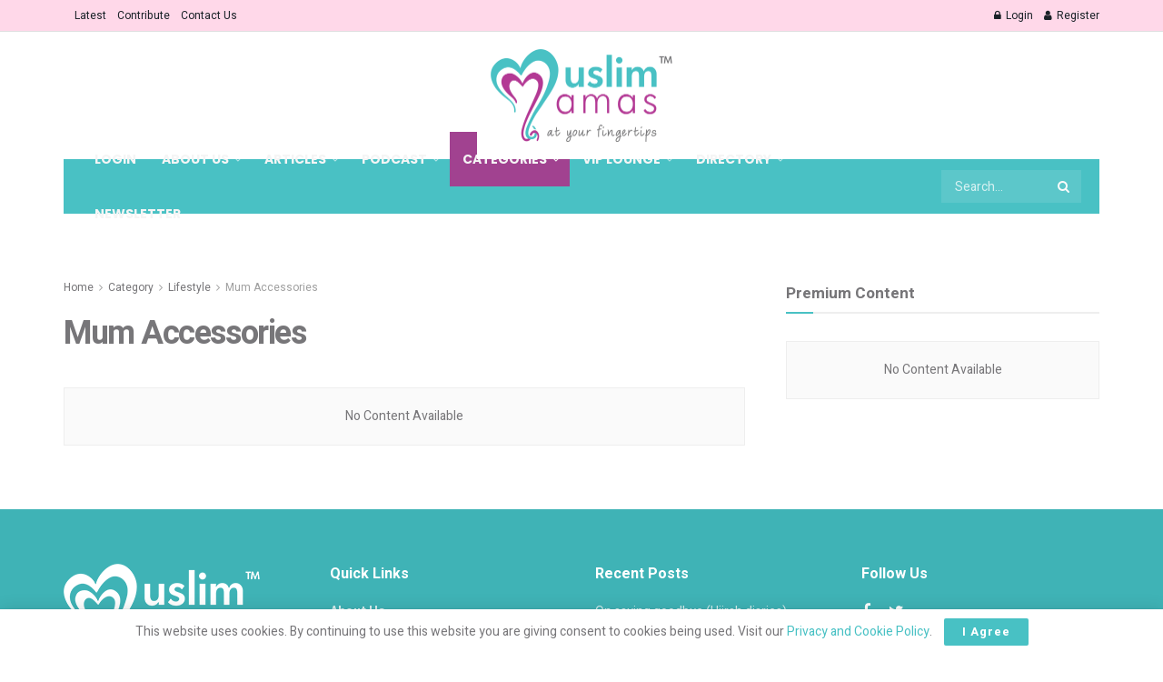

--- FILE ---
content_type: text/html; charset=UTF-8
request_url: https://muslimmamas.com/category/lifestyle/mum-accessories/
body_size: 55519
content:
<!doctype html> <!--[if lt IE 7]><html class="no-js lt-ie9 lt-ie8 lt-ie7" lang="en-GB" prefix="og: http://ogp.me/ns#"> <![endif]--> <!--[if IE 7]><html class="no-js lt-ie9 lt-ie8" lang="en-GB"> <![endif]--> <!--[if IE 8]><html class="no-js lt-ie9" lang="en-GB"> <![endif]--> <!--[if IE 9]><html class="no-js lt-ie10" lang="en-GB"> <![endif]--> <!--[if gt IE 8]><!--><html class="no-js" lang="en-GB"> <!--<![endif]--><head><title>Mum Accessories &#124; Muslim Mamas</title><link rel="stylesheet" id="siteground-optimizer-combined-css-48c42f6a6140588faace7c3d2566321f" href="https://muslimmamas.com/wp-content/uploads/siteground-optimizer-assets/siteground-optimizer-combined-css-48c42f6a6140588faace7c3d2566321f.css" media="all" /> <!-- SEO by Squirrly SEO 12.4.10 - https://plugin.squirrly.co/ --><meta name="robots" content="index,follow"><meta name="googlebot" content="index,follow,max-snippet:-1,max-image-preview:large,max-video-preview:-1"><meta name="bingbot" content="index,follow,max-snippet:-1,max-image-preview:large,max-video-preview:-1"><link rel="canonical" href="https://muslimmamas.com/category/lifestyle/mum-accessories/" /><link rel="alternate" type="application/rss+xml" href="https://muslimmamas.com/sitemap.xml" /><meta property="og:url" content="https://muslimmamas.com/category/lifestyle/mum-accessories/" /><meta property="og:title" content="Mum Accessories &#124; Muslim Mamas" /><meta property="og:description" content="" /><meta property="og:type" content="website" /><meta property="og:site_name" content="Muslim Mamas" /><meta property="og:locale" content="en_GB" /><meta property="twitter:url" content="https://muslimmamas.com/category/lifestyle/mum-accessories/" /><meta property="twitter:title" content="Mum Accessories &#124; Muslim Mamas" /><meta property="twitter:description" content="" /><meta property="twitter:domain" content="Muslim Mamas" /><meta property="twitter:card" content="summary_large_image" /><meta property="twitter:creator" content="@twitter" /><meta property="twitter:site" content="@twitter" /> <!-- /SEO by Squirrly SEO - WordPress SEO Plugin --><meta http-equiv="Content-Type" content="text/html; charset=UTF-8" /><meta name='viewport' content='width=device-width, initial-scale=1, user-scalable=yes' /><link rel="profile" href="https://gmpg.org/xfn/11" /><link rel="pingback" href="https://muslimmamas.com/xmlrpc.php" /> <style>img:is([sizes="auto" i], [sizes^="auto," i]) { contain-intrinsic-size: 3000px 1500px }</style> <script type="text/javascript"> var jnews_ajax_url = '/?ajax-request=jnews' </script> <script type="text/javascript">;window.jnews=window.jnews||{},window.jnews.library=window.jnews.library||{},window.jnews.library=function(){"use strict";var t=this;t.win=window,t.doc=document,t.globalBody=t.doc.getElementsByTagName("body")[0],t.globalBody=t.globalBody?t.globalBody:t.doc,t.win.jnewsDataStorage=t.win.jnewsDataStorage||{_storage:new WeakMap,put:function(t,e,n){this._storage.has(t)||this._storage.set(t,new Map),this._storage.get(t).set(e,n)},get:function(t,e){return this._storage.get(t).get(e)},has:function(t,e){return this._storage.has(t)&&this._storage.get(t).has(e)},remove:function(t,e){var n=this._storage.get(t).delete(e);return 0===!this._storage.get(t).size&&this._storage.delete(t),n}},t.windowWidth=function(){return t.win.innerWidth||t.docEl.clientWidth||t.globalBody.clientWidth},t.windowHeight=function(){return t.win.innerHeight||t.docEl.clientHeight||t.globalBody.clientHeight},t.requestAnimationFrame=t.win.requestAnimationFrame||t.win.webkitRequestAnimationFrame||t.win.mozRequestAnimationFrame||t.win.msRequestAnimationFrame||window.oRequestAnimationFrame||function(t){return setTimeout(t,1e3/60)},t.cancelAnimationFrame=t.win.cancelAnimationFrame||t.win.webkitCancelAnimationFrame||t.win.webkitCancelRequestAnimationFrame||t.win.mozCancelAnimationFrame||t.win.msCancelRequestAnimationFrame||t.win.oCancelRequestAnimationFrame||function(t){clearTimeout(t)},t.classListSupport="classList"in document.createElement("_"),t.hasClass=t.classListSupport?function(t,e){return t.classList.contains(e)}:function(t,e){return t.className.indexOf(e)>=0},t.addClass=t.classListSupport?function(e,n){t.hasClass(e,n)||e.classList.add(n)}:function(e,n){t.hasClass(e,n)||(e.className+=" "+n)},t.removeClass=t.classListSupport?function(e,n){t.hasClass(e,n)&&e.classList.remove(n)}:function(e,n){t.hasClass(e,n)&&(e.className=e.className.replace(n,""))},t.objKeys=function(t){var e=[];for(var n in t)Object.prototype.hasOwnProperty.call(t,n)&&e.push(n);return e},t.isObjectSame=function(t,e){var n=!0;return JSON.stringify(t)!==JSON.stringify(e)&&(n=!1),n},t.extend=function(){for(var t,e,n,i=arguments[0]||{},o=1,a=arguments.length;o<a;o++)if(null!==(t=arguments[o]))for(e in t)i!==(n=t[e])&&void 0!==n&&(i[e]=n);return i},t.dataStorage=t.win.jnewsDataStorage,t.isVisible=function(t){return 0!==t.offsetWidth&&0!==t.offsetHeight||t.getBoundingClientRect().length},t.getHeight=function(t){return t.offsetHeight||t.clientHeight||t.getBoundingClientRect().height},t.getWidth=function(t){return t.offsetWidth||t.clientWidth||t.getBoundingClientRect().width},t.supportsPassive=!1;try{var e=Object.defineProperty({},"passive",{get:function(){t.supportsPassive=!0}});"createEvent"in t.doc?t.win.addEventListener("test",null,e):"fireEvent"in t.doc&&t.win.attachEvent("test",null)}catch(t){}t.passiveOption=!!t.supportsPassive&&{passive:!0},t.addEvents=function(e,n,i){for(var o in n){var a=["touchstart","touchmove"].indexOf(o)>=0&&!i&&t.passiveOption;"createEvent"in t.doc?e.addEventListener(o,n[o],a):"fireEvent"in t.doc&&e.attachEvent("on"+o,n[o])}},t.removeEvents=function(e,n){for(var i in n)"createEvent"in t.doc?e.removeEventListener(i,n[i]):"fireEvent"in t.doc&&e.detachEvent("on"+i,n[i])},t.triggerEvents=function(e,n,i){var o;i=i||{detail:null};return"createEvent"in t.doc?(!(o=t.doc.createEvent("CustomEvent")||new CustomEvent(n)).initCustomEvent||o.initCustomEvent(n,!0,!1,i),void e.dispatchEvent(o)):"fireEvent"in t.doc?((o=t.doc.createEventObject()).eventType=n,void e.fireEvent("on"+o.eventType,o)):void 0},t.getParents=function(e,n){void 0===n&&(n=t.doc);for(var i=[],o=e.parentNode,a=!1;!a;)if(o){var s=o;s.querySelectorAll(n).length?a=!0:(i.push(s),o=s.parentNode)}else i=[],a=!0;return i},t.forEach=function(t,e,n){for(var i=0,o=t.length;i<o;i++)e.call(n,t[i],i)},t.getText=function(t){return t.innerText||t.textContent},t.setText=function(t,e){var n="object"==typeof e?e.innerText||e.textContent:e;t.innerText&&(t.innerText=n),t.textContent&&(t.textContent=n)},t.httpBuildQuery=function(e){return t.objKeys(e).reduce(function e(n){var i=arguments.length>1&&void 0!==arguments[1]?arguments[1]:null;return function(o,a){var s=n[a];a=encodeURIComponent(a);var r=i?"".concat(i,"[").concat(a,"]"):a;return null==s||"function"==typeof s?(o.push("".concat(r,"=")),o):["number","boolean","string"].includes(typeof s)?(o.push("".concat(r,"=").concat(encodeURIComponent(s))),o):(o.push(t.objKeys(s).reduce(e(s,r),[]).join("&")),o)}}(e),[]).join("&")},t.scrollTo=function(e,n,i){function o(t,e,n){this.start=this.position(),this.change=t-this.start,this.currentTime=0,this.increment=20,this.duration=void 0===n?500:n,this.callback=e,this.finish=!1,this.animateScroll()}return Math.easeInOutQuad=function(t,e,n,i){return(t/=i/2)<1?n/2*t*t+e:-n/2*(--t*(t-2)-1)+e},o.prototype.stop=function(){this.finish=!0},o.prototype.move=function(e){t.doc.documentElement.scrollTop=e,t.globalBody.parentNode.scrollTop=e,t.globalBody.scrollTop=e},o.prototype.position=function(){return t.doc.documentElement.scrollTop||t.globalBody.parentNode.scrollTop||t.globalBody.scrollTop},o.prototype.animateScroll=function(){this.currentTime+=this.increment;var e=Math.easeInOutQuad(this.currentTime,this.start,this.change,this.duration);this.move(e),this.currentTime<this.duration&&!this.finish?t.requestAnimationFrame.call(t.win,this.animateScroll.bind(this)):this.callback&&"function"==typeof this.callback&&this.callback()},new o(e,n,i)},t.unwrap=function(e){var n,i=e;t.forEach(e,(function(t,e){n?n+=t:n=t})),i.replaceWith(n)},t.performance={start:function(t){performance.mark(t+"Start")},stop:function(t){performance.mark(t+"End"),performance.measure(t,t+"Start",t+"End")}},t.fps=function(){var e=0,n=0,i=0;!function(){var o=e=0,a=0,s=0,r=document.getElementById("fpsTable"),c=function(e){void 0===document.getElementsByTagName("body")[0]?t.requestAnimationFrame.call(t.win,(function(){c(e)})):document.getElementsByTagName("body")[0].appendChild(e)};null===r&&((r=document.createElement("div")).style.position="fixed",r.style.top="120px",r.style.left="10px",r.style.width="100px",r.style.height="20px",r.style.border="1px solid black",r.style.fontSize="11px",r.style.zIndex="100000",r.style.backgroundColor="white",r.id="fpsTable",c(r));var l=function(){i++,n=Date.now(),(a=(i/(s=(n-e)/1e3)).toPrecision(2))!=o&&(o=a,r.innerHTML=o+"fps"),1<s&&(e=n,i=0),t.requestAnimationFrame.call(t.win,l)};l()}()},t.instr=function(t,e){for(var n=0;n<e.length;n++)if(-1!==t.toLowerCase().indexOf(e[n].toLowerCase()))return!0},t.winLoad=function(e,n){function i(i){if("complete"===t.doc.readyState||"interactive"===t.doc.readyState)return!i||n?setTimeout(e,n||1):e(i),1}i()||t.addEvents(t.win,{load:i})},t.docReady=function(e,n){function i(i){if("complete"===t.doc.readyState||"interactive"===t.doc.readyState)return!i||n?setTimeout(e,n||1):e(i),1}i()||t.addEvents(t.doc,{DOMContentLoaded:i})},t.fireOnce=function(){t.docReady((function(){t.assets=t.assets||[],t.assets.length&&(t.boot(),t.load_assets())}),50)},t.boot=function(){t.length&&t.doc.querySelectorAll("style[media]").forEach((function(t){"not all"==t.getAttribute("media")&&t.removeAttribute("media")}))},t.create_js=function(e,n){var i=t.doc.createElement("script");switch(i.setAttribute("src",e),n){case"defer":i.setAttribute("defer",!0);break;case"async":i.setAttribute("async",!0);break;case"deferasync":i.setAttribute("defer",!0),i.setAttribute("async",!0)}t.globalBody.appendChild(i)},t.load_assets=function(){"object"==typeof t.assets&&t.forEach(t.assets.slice(0),(function(e,n){var i="";e.defer&&(i+="defer"),e.async&&(i+="async"),t.create_js(e.url,i);var o=t.assets.indexOf(e);o>-1&&t.assets.splice(o,1)})),t.assets=jnewsoption.au_scripts=window.jnewsads=[]},t.docReady((function(){t.globalBody=t.globalBody==t.doc?t.doc.getElementsByTagName("body")[0]:t.globalBody,t.globalBody=t.globalBody?t.globalBody:t.doc}))},window.jnews.library=new window.jnews.library;</script><!-- Google tag (gtag.js) consent mode dataLayer added by Site Kit --> <script type="text/javascript" id="google_gtagjs-js-consent-mode-data-layer"> /* <![CDATA[ */
window.dataLayer = window.dataLayer || [];function gtag(){dataLayer.push(arguments);}
gtag('consent', 'default', {"ad_personalization":"denied","ad_storage":"denied","ad_user_data":"denied","analytics_storage":"denied","functionality_storage":"denied","security_storage":"denied","personalization_storage":"denied","region":["AT","BE","BG","CH","CY","CZ","DE","DK","EE","ES","FI","FR","GB","GR","HR","HU","IE","IS","IT","LI","LT","LU","LV","MT","NL","NO","PL","PT","RO","SE","SI","SK"],"wait_for_update":500});
window._googlesitekitConsentCategoryMap = {"statistics":["analytics_storage"],"marketing":["ad_storage","ad_user_data","ad_personalization"],"functional":["functionality_storage","security_storage"],"preferences":["personalization_storage"]};
window._googlesitekitConsents = {"ad_personalization":"denied","ad_storage":"denied","ad_user_data":"denied","analytics_storage":"denied","functionality_storage":"denied","security_storage":"denied","personalization_storage":"denied","region":["AT","BE","BG","CH","CY","CZ","DE","DK","EE","ES","FI","FR","GB","GR","HR","HU","IE","IS","IT","LI","LT","LU","LV","MT","NL","NO","PL","PT","RO","SE","SI","SK"],"wait_for_update":500};
/* ]]> */ </script> <!-- End Google tag (gtag.js) consent mode dataLayer added by Site Kit --> <!-- This site is optimized with the Yoast SEO plugin v26.7 - https://yoast.com/wordpress/plugins/seo/ --> <script type="application/ld+json" class="yoast-schema-graph">{"@context":"https://schema.org","@graph":[{"@type":"CollectionPage","@id":"https://muslimmamas.com/category/lifestyle/mum-accessories/","url":"https://muslimmamas.com/category/lifestyle/mum-accessories/","name":"Mum Accessories Archives - Muslim Mamas","isPartOf":{"@id":"https://muslimmamas.com/#website"},"breadcrumb":{"@id":"https://muslimmamas.com/category/lifestyle/mum-accessories/#breadcrumb"},"inLanguage":"en-GB"},{"@type":"BreadcrumbList","@id":"https://muslimmamas.com/category/lifestyle/mum-accessories/#breadcrumb","itemListElement":[{"@type":"ListItem","position":1,"name":"Home","item":"https://muslimmamas.com/"},{"@type":"ListItem","position":2,"name":"Lifestyle","item":"https://muslimmamas.com/category/lifestyle/"},{"@type":"ListItem","position":3,"name":"Mum Accessories"}]},{"@type":"WebSite","@id":"https://muslimmamas.com/#website","url":"https://muslimmamas.com/","name":"Muslim Mamas","description":"Connect, Support &amp; Share","potentialAction":[{"@type":"SearchAction","target":{"@type":"EntryPoint","urlTemplate":"https://muslimmamas.com/?s={search_term_string}"},"query-input":{"@type":"PropertyValueSpecification","valueRequired":true,"valueName":"search_term_string"}}],"inLanguage":"en-GB"}]}</script> <!-- / Yoast SEO plugin. --><link rel='dns-prefetch' href='//www.googletagmanager.com' /><link rel='dns-prefetch' href='//fonts.googleapis.com' /><link rel='preconnect' href='https://fonts.gstatic.com' /><link rel="alternate" type="application/rss+xml" title="Muslim Mamas &raquo; Feed" href="https://muslimmamas.com/feed/" /><link rel="alternate" type="application/rss+xml" title="Muslim Mamas &raquo; Comments Feed" href="https://muslimmamas.com/comments/feed/" /><link rel="alternate" type="application/rss+xml" title="Muslim Mamas &raquo; Mum Accessories Category Feed" href="https://muslimmamas.com/category/lifestyle/mum-accessories/feed/" /> <!-- This site uses the Google Analytics by MonsterInsights plugin v9.11.1 - Using Analytics tracking - https://www.monsterinsights.com/ --> <script src="//www.googletagmanager.com/gtag/js?id=G-ZMJWBG9T1Z"  data-cfasync="false" data-wpfc-render="false" type="text/javascript" async></script> <script data-cfasync="false" data-wpfc-render="false" type="text/javascript"> var mi_version = '9.11.1';
 var mi_track_user = true;
 var mi_no_track_reason = '';
 var MonsterInsightsDefaultLocations = {"page_location":"https:\/\/muslimmamas.com\/category\/lifestyle\/mum-accessories\/"};
 if ( typeof MonsterInsightsPrivacyGuardFilter === 'function' ) {
 var MonsterInsightsLocations = (typeof MonsterInsightsExcludeQuery === 'object') ? MonsterInsightsPrivacyGuardFilter( MonsterInsightsExcludeQuery ) : MonsterInsightsPrivacyGuardFilter( MonsterInsightsDefaultLocations );
 } else {
 var MonsterInsightsLocations = (typeof MonsterInsightsExcludeQuery === 'object') ? MonsterInsightsExcludeQuery : MonsterInsightsDefaultLocations;
 }
 var disableStrs = [
 'ga-disable-G-ZMJWBG9T1Z',
 ];
 /* Function to detect opted out users */
 function __gtagTrackerIsOptedOut() {
 for (var index = 0; index < disableStrs.length; index++) {
 if (document.cookie.indexOf(disableStrs[index] + '=true') > -1) {
 return true;
 }
 }
 return false;
 }
 /* Disable tracking if the opt-out cookie exists. */
 if (__gtagTrackerIsOptedOut()) {
 for (var index = 0; index < disableStrs.length; index++) {
 window[disableStrs[index]] = true;
 }
 }
 /* Opt-out function */
 function __gtagTrackerOptout() {
 for (var index = 0; index < disableStrs.length; index++) {
 document.cookie = disableStrs[index] + '=true; expires=Thu, 31 Dec 2099 23:59:59 UTC; path=/';
 window[disableStrs[index]] = true;
 }
 }
 if ('undefined' === typeof gaOptout) {
 function gaOptout() {
 __gtagTrackerOptout();
 }
 }
 window.dataLayer = window.dataLayer || [];
 window.MonsterInsightsDualTracker = {
 helpers: {},
 trackers: {},
 };
 if (mi_track_user) {
 function __gtagDataLayer() {
 dataLayer.push(arguments);
 }
 function __gtagTracker(type, name, parameters) {
 if (!parameters) {
 parameters = {};
 }
 if (parameters.send_to) {
 __gtagDataLayer.apply(null, arguments);
 return;
 }
 if (type === 'event') {
 parameters.send_to = monsterinsights_frontend.v4_id;
 var hookName = name;
 if (typeof parameters['event_category'] !== 'undefined') {
 hookName = parameters['event_category'] + ':' + name;
 }
 if (typeof MonsterInsightsDualTracker.trackers[hookName] !== 'undefined') {
 MonsterInsightsDualTracker.trackers[hookName](parameters);
 } else {
 __gtagDataLayer('event', name, parameters);
 } 
 } else {
 __gtagDataLayer.apply(null, arguments);
 }
 }
 __gtagTracker('js', new Date());
 __gtagTracker('set', {
 'developer_id.dZGIzZG': true,
 });
 if ( MonsterInsightsLocations.page_location ) {
 __gtagTracker('set', MonsterInsightsLocations);
 }
 __gtagTracker('config', 'G-ZMJWBG9T1Z', {"forceSSL":"true","link_attribution":"true"} );
 window.gtag = __gtagTracker;										(function () {
 /* https://developers.google.com/analytics/devguides/collection/analyticsjs/ */
 /* ga and __gaTracker compatibility shim. */
 var noopfn = function () {
 return null;
 };
 var newtracker = function () {
 return new Tracker();
 };
 var Tracker = function () {
 return null;
 };
 var p = Tracker.prototype;
 p.get = noopfn;
 p.set = noopfn;
 p.send = function () {
 var args = Array.prototype.slice.call(arguments);
 args.unshift('send');
 __gaTracker.apply(null, args);
 };
 var __gaTracker = function () {
 var len = arguments.length;
 if (len === 0) {
 return;
 }
 var f = arguments[len - 1];
 if (typeof f !== 'object' || f === null || typeof f.hitCallback !== 'function') {
 if ('send' === arguments[0]) {
 var hitConverted, hitObject = false, action;
 if ('event' === arguments[1]) {
 if ('undefined' !== typeof arguments[3]) {
 hitObject = {
 'eventAction': arguments[3],
 'eventCategory': arguments[2],
 'eventLabel': arguments[4],
 'value': arguments[5] ? arguments[5] : 1,
 }
 }
 }
 if ('pageview' === arguments[1]) {
 if ('undefined' !== typeof arguments[2]) {
 hitObject = {
 'eventAction': 'page_view',
 'page_path': arguments[2],
 }
 }
 }
 if (typeof arguments[2] === 'object') {
 hitObject = arguments[2];
 }
 if (typeof arguments[5] === 'object') {
 Object.assign(hitObject, arguments[5]);
 }
 if ('undefined' !== typeof arguments[1].hitType) {
 hitObject = arguments[1];
 if ('pageview' === hitObject.hitType) {
 hitObject.eventAction = 'page_view';
 }
 }
 if (hitObject) {
 action = 'timing' === arguments[1].hitType ? 'timing_complete' : hitObject.eventAction;
 hitConverted = mapArgs(hitObject);
 __gtagTracker('event', action, hitConverted);
 }
 }
 return;
 }
 function mapArgs(args) {
 var arg, hit = {};
 var gaMap = {
 'eventCategory': 'event_category',
 'eventAction': 'event_action',
 'eventLabel': 'event_label',
 'eventValue': 'event_value',
 'nonInteraction': 'non_interaction',
 'timingCategory': 'event_category',
 'timingVar': 'name',
 'timingValue': 'value',
 'timingLabel': 'event_label',
 'page': 'page_path',
 'location': 'page_location',
 'title': 'page_title',
 'referrer' : 'page_referrer',
 };
 for (arg in args) {
 if (!(!args.hasOwnProperty(arg) || !gaMap.hasOwnProperty(arg))) {
 hit[gaMap[arg]] = args[arg];
 } else {
 hit[arg] = args[arg];
 }
 }
 return hit;
 }
 try {
 f.hitCallback();
 } catch (ex) {
 }
 };
 __gaTracker.create = newtracker;
 __gaTracker.getByName = newtracker;
 __gaTracker.getAll = function () {
 return [];
 };
 __gaTracker.remove = noopfn;
 __gaTracker.loaded = true;
 window['__gaTracker'] = __gaTracker;
 })();
 } else {
 console.log("");
 (function () {
 function __gtagTracker() {
 return null;
 }
 window['__gtagTracker'] = __gtagTracker;
 window['gtag'] = __gtagTracker;
 })();
 }
 </script> <!-- / Google Analytics by MonsterInsights --> <style id='classic-theme-styles-inline-css' type='text/css'> /*! This file is auto-generated */
.wp-block-button__link{color:#fff;background-color:#32373c;border-radius:9999px;box-shadow:none;text-decoration:none;padding:calc(.667em + 2px) calc(1.333em + 2px);font-size:1.125em}.wp-block-file__button{background:#32373c;color:#fff;text-decoration:none} </style> <style id='wppb-content-restriction-start-style-inline-css' type='text/css'> </style> <style id='wppb-content-restriction-end-style-inline-css' type='text/css'> </style> <style id='wppb-edit-profile-style-inline-css' type='text/css'> </style> <style id='wppb-login-style-inline-css' type='text/css'> </style> <style id='wppb-recover-password-style-inline-css' type='text/css'> </style> <style id='wppb-register-style-inline-css' type='text/css'> </style> <style id='global-styles-inline-css' type='text/css'> :root{--wp--preset--aspect-ratio--square: 1;--wp--preset--aspect-ratio--4-3: 4/3;--wp--preset--aspect-ratio--3-4: 3/4;--wp--preset--aspect-ratio--3-2: 3/2;--wp--preset--aspect-ratio--2-3: 2/3;--wp--preset--aspect-ratio--16-9: 16/9;--wp--preset--aspect-ratio--9-16: 9/16;--wp--preset--color--black: #000000;--wp--preset--color--cyan-bluish-gray: #abb8c3;--wp--preset--color--white: #ffffff;--wp--preset--color--pale-pink: #f78da7;--wp--preset--color--vivid-red: #cf2e2e;--wp--preset--color--luminous-vivid-orange: #ff6900;--wp--preset--color--luminous-vivid-amber: #fcb900;--wp--preset--color--light-green-cyan: #7bdcb5;--wp--preset--color--vivid-green-cyan: #00d084;--wp--preset--color--pale-cyan-blue: #8ed1fc;--wp--preset--color--vivid-cyan-blue: #0693e3;--wp--preset--color--vivid-purple: #9b51e0;--wp--preset--gradient--vivid-cyan-blue-to-vivid-purple: linear-gradient(135deg,rgba(6,147,227,1) 0%,rgb(155,81,224) 100%);--wp--preset--gradient--light-green-cyan-to-vivid-green-cyan: linear-gradient(135deg,rgb(122,220,180) 0%,rgb(0,208,130) 100%);--wp--preset--gradient--luminous-vivid-amber-to-luminous-vivid-orange: linear-gradient(135deg,rgba(252,185,0,1) 0%,rgba(255,105,0,1) 100%);--wp--preset--gradient--luminous-vivid-orange-to-vivid-red: linear-gradient(135deg,rgba(255,105,0,1) 0%,rgb(207,46,46) 100%);--wp--preset--gradient--very-light-gray-to-cyan-bluish-gray: linear-gradient(135deg,rgb(238,238,238) 0%,rgb(169,184,195) 100%);--wp--preset--gradient--cool-to-warm-spectrum: linear-gradient(135deg,rgb(74,234,220) 0%,rgb(151,120,209) 20%,rgb(207,42,186) 40%,rgb(238,44,130) 60%,rgb(251,105,98) 80%,rgb(254,248,76) 100%);--wp--preset--gradient--blush-light-purple: linear-gradient(135deg,rgb(255,206,236) 0%,rgb(152,150,240) 100%);--wp--preset--gradient--blush-bordeaux: linear-gradient(135deg,rgb(254,205,165) 0%,rgb(254,45,45) 50%,rgb(107,0,62) 100%);--wp--preset--gradient--luminous-dusk: linear-gradient(135deg,rgb(255,203,112) 0%,rgb(199,81,192) 50%,rgb(65,88,208) 100%);--wp--preset--gradient--pale-ocean: linear-gradient(135deg,rgb(255,245,203) 0%,rgb(182,227,212) 50%,rgb(51,167,181) 100%);--wp--preset--gradient--electric-grass: linear-gradient(135deg,rgb(202,248,128) 0%,rgb(113,206,126) 100%);--wp--preset--gradient--midnight: linear-gradient(135deg,rgb(2,3,129) 0%,rgb(40,116,252) 100%);--wp--preset--font-size--small: 13px;--wp--preset--font-size--medium: 20px;--wp--preset--font-size--large: 36px;--wp--preset--font-size--x-large: 42px;--wp--preset--spacing--20: 0.44rem;--wp--preset--spacing--30: 0.67rem;--wp--preset--spacing--40: 1rem;--wp--preset--spacing--50: 1.5rem;--wp--preset--spacing--60: 2.25rem;--wp--preset--spacing--70: 3.38rem;--wp--preset--spacing--80: 5.06rem;--wp--preset--shadow--natural: 6px 6px 9px rgba(0, 0, 0, 0.2);--wp--preset--shadow--deep: 12px 12px 50px rgba(0, 0, 0, 0.4);--wp--preset--shadow--sharp: 6px 6px 0px rgba(0, 0, 0, 0.2);--wp--preset--shadow--outlined: 6px 6px 0px -3px rgba(255, 255, 255, 1), 6px 6px rgba(0, 0, 0, 1);--wp--preset--shadow--crisp: 6px 6px 0px rgba(0, 0, 0, 1);}:where(.is-layout-flex){gap: 0.5em;}:where(.is-layout-grid){gap: 0.5em;}body .is-layout-flex{display: flex;}.is-layout-flex{flex-wrap: wrap;align-items: center;}.is-layout-flex > :is(*, div){margin: 0;}body .is-layout-grid{display: grid;}.is-layout-grid > :is(*, div){margin: 0;}:where(.wp-block-columns.is-layout-flex){gap: 2em;}:where(.wp-block-columns.is-layout-grid){gap: 2em;}:where(.wp-block-post-template.is-layout-flex){gap: 1.25em;}:where(.wp-block-post-template.is-layout-grid){gap: 1.25em;}.has-black-color{color: var(--wp--preset--color--black) !important;}.has-cyan-bluish-gray-color{color: var(--wp--preset--color--cyan-bluish-gray) !important;}.has-white-color{color: var(--wp--preset--color--white) !important;}.has-pale-pink-color{color: var(--wp--preset--color--pale-pink) !important;}.has-vivid-red-color{color: var(--wp--preset--color--vivid-red) !important;}.has-luminous-vivid-orange-color{color: var(--wp--preset--color--luminous-vivid-orange) !important;}.has-luminous-vivid-amber-color{color: var(--wp--preset--color--luminous-vivid-amber) !important;}.has-light-green-cyan-color{color: var(--wp--preset--color--light-green-cyan) !important;}.has-vivid-green-cyan-color{color: var(--wp--preset--color--vivid-green-cyan) !important;}.has-pale-cyan-blue-color{color: var(--wp--preset--color--pale-cyan-blue) !important;}.has-vivid-cyan-blue-color{color: var(--wp--preset--color--vivid-cyan-blue) !important;}.has-vivid-purple-color{color: var(--wp--preset--color--vivid-purple) !important;}.has-black-background-color{background-color: var(--wp--preset--color--black) !important;}.has-cyan-bluish-gray-background-color{background-color: var(--wp--preset--color--cyan-bluish-gray) !important;}.has-white-background-color{background-color: var(--wp--preset--color--white) !important;}.has-pale-pink-background-color{background-color: var(--wp--preset--color--pale-pink) !important;}.has-vivid-red-background-color{background-color: var(--wp--preset--color--vivid-red) !important;}.has-luminous-vivid-orange-background-color{background-color: var(--wp--preset--color--luminous-vivid-orange) !important;}.has-luminous-vivid-amber-background-color{background-color: var(--wp--preset--color--luminous-vivid-amber) !important;}.has-light-green-cyan-background-color{background-color: var(--wp--preset--color--light-green-cyan) !important;}.has-vivid-green-cyan-background-color{background-color: var(--wp--preset--color--vivid-green-cyan) !important;}.has-pale-cyan-blue-background-color{background-color: var(--wp--preset--color--pale-cyan-blue) !important;}.has-vivid-cyan-blue-background-color{background-color: var(--wp--preset--color--vivid-cyan-blue) !important;}.has-vivid-purple-background-color{background-color: var(--wp--preset--color--vivid-purple) !important;}.has-black-border-color{border-color: var(--wp--preset--color--black) !important;}.has-cyan-bluish-gray-border-color{border-color: var(--wp--preset--color--cyan-bluish-gray) !important;}.has-white-border-color{border-color: var(--wp--preset--color--white) !important;}.has-pale-pink-border-color{border-color: var(--wp--preset--color--pale-pink) !important;}.has-vivid-red-border-color{border-color: var(--wp--preset--color--vivid-red) !important;}.has-luminous-vivid-orange-border-color{border-color: var(--wp--preset--color--luminous-vivid-orange) !important;}.has-luminous-vivid-amber-border-color{border-color: var(--wp--preset--color--luminous-vivid-amber) !important;}.has-light-green-cyan-border-color{border-color: var(--wp--preset--color--light-green-cyan) !important;}.has-vivid-green-cyan-border-color{border-color: var(--wp--preset--color--vivid-green-cyan) !important;}.has-pale-cyan-blue-border-color{border-color: var(--wp--preset--color--pale-cyan-blue) !important;}.has-vivid-cyan-blue-border-color{border-color: var(--wp--preset--color--vivid-cyan-blue) !important;}.has-vivid-purple-border-color{border-color: var(--wp--preset--color--vivid-purple) !important;}.has-vivid-cyan-blue-to-vivid-purple-gradient-background{background: var(--wp--preset--gradient--vivid-cyan-blue-to-vivid-purple) !important;}.has-light-green-cyan-to-vivid-green-cyan-gradient-background{background: var(--wp--preset--gradient--light-green-cyan-to-vivid-green-cyan) !important;}.has-luminous-vivid-amber-to-luminous-vivid-orange-gradient-background{background: var(--wp--preset--gradient--luminous-vivid-amber-to-luminous-vivid-orange) !important;}.has-luminous-vivid-orange-to-vivid-red-gradient-background{background: var(--wp--preset--gradient--luminous-vivid-orange-to-vivid-red) !important;}.has-very-light-gray-to-cyan-bluish-gray-gradient-background{background: var(--wp--preset--gradient--very-light-gray-to-cyan-bluish-gray) !important;}.has-cool-to-warm-spectrum-gradient-background{background: var(--wp--preset--gradient--cool-to-warm-spectrum) !important;}.has-blush-light-purple-gradient-background{background: var(--wp--preset--gradient--blush-light-purple) !important;}.has-blush-bordeaux-gradient-background{background: var(--wp--preset--gradient--blush-bordeaux) !important;}.has-luminous-dusk-gradient-background{background: var(--wp--preset--gradient--luminous-dusk) !important;}.has-pale-ocean-gradient-background{background: var(--wp--preset--gradient--pale-ocean) !important;}.has-electric-grass-gradient-background{background: var(--wp--preset--gradient--electric-grass) !important;}.has-midnight-gradient-background{background: var(--wp--preset--gradient--midnight) !important;}.has-small-font-size{font-size: var(--wp--preset--font-size--small) !important;}.has-medium-font-size{font-size: var(--wp--preset--font-size--medium) !important;}.has-large-font-size{font-size: var(--wp--preset--font-size--large) !important;}.has-x-large-font-size{font-size: var(--wp--preset--font-size--x-large) !important;}
:where(.wp-block-post-template.is-layout-flex){gap: 1.25em;}:where(.wp-block-post-template.is-layout-grid){gap: 1.25em;}
:where(.wp-block-columns.is-layout-flex){gap: 2em;}:where(.wp-block-columns.is-layout-grid){gap: 2em;}
:root :where(.wp-block-pullquote){font-size: 1.5em;line-height: 1.6;} </style><link crossorigin="anonymous" rel='stylesheet' id='jeg_customizer_font-css' href='//fonts.googleapis.com/css?family=Heebo%3Aregular%2C700%7CPoppins%3Aregular%2C500%2Cregular%2C600&#038;display=swap&#038;ver=1.2.6' type='text/css' media='all' /> <script type="text/javascript" src="https://muslimmamas.com/wp-includes/js/jquery/jquery.min.js?ver=3.7.1" id="jquery-core-js"></script> <script type="text/javascript" src="https://muslimmamas.com/wp-includes/js/jquery/jquery-migrate.min.js?ver=3.4.1" id="jquery-migrate-js"></script> <script defer type="text/javascript" src="https://muslimmamas.com/wp-content/plugins/google-analytics-for-wordpress/assets/js/frontend-gtag.min.js?ver=9.11.1" id="monsterinsights-frontend-script-js" async="async" data-wp-strategy="async"></script> <script data-cfasync="false" data-wpfc-render="false" type="text/javascript" id='monsterinsights-frontend-script-js-extra'>/* <![CDATA[ */
var monsterinsights_frontend = {"js_events_tracking":"true","download_extensions":"doc,pdf,ppt,zip,xls,docx,pptx,xlsx","inbound_paths":"[{\"path\":\"\\\/go\\\/\",\"label\":\"affiliate\"},{\"path\":\"\\\/recommend\\\/\",\"label\":\"affiliate\"}]","home_url":"https:\/\/muslimmamas.com","hash_tracking":"false","v4_id":"G-ZMJWBG9T1Z"};/* ]]> */ </script> <!-- Google tag (gtag.js) snippet added by Site Kit --> <!-- Google Analytics snippet added by Site Kit --> <script defer type="text/javascript" src="https://www.googletagmanager.com/gtag/js?id=G-RFGS0GR6C3" id="google_gtagjs-js" async></script> <script defer type="text/javascript" id="google_gtagjs-js-after"> /* <![CDATA[ */
window.dataLayer = window.dataLayer || [];function gtag(){dataLayer.push(arguments);}
gtag("set","linker",{"domains":["muslimmamas.com"]});
gtag("js", new Date());
gtag("set", "developer_id.dZTNiMT", true);
gtag("config", "G-RFGS0GR6C3");
 window._googlesitekit = window._googlesitekit || {}; window._googlesitekit.throttledEvents = []; window._googlesitekit.gtagEvent = (name, data) => { var key = JSON.stringify( { name, data } ); if ( !! window._googlesitekit.throttledEvents[ key ] ) { return; } window._googlesitekit.throttledEvents[ key ] = true; setTimeout( () => { delete window._googlesitekit.throttledEvents[ key ]; }, 5 ); gtag( "event", name, { ...data, event_source: "site-kit" } ); }; 
/* ]]> */ </script><link rel="https://api.w.org/" href="https://muslimmamas.com/wp-json/" /><link rel="alternate" title="JSON" type="application/json" href="https://muslimmamas.com/wp-json/wp/v2/categories/105" /><link rel="EditURI" type="application/rsd+xml" title="RSD" href="https://muslimmamas.com/xmlrpc.php?rsd" /><meta name="generator" content="WordPress 6.8" /><meta name="generator" content="Site Kit by Google 1.170.0" /> <!-- DO NOT COPY THIS SNIPPET! Start of Page Analytics Tracking for HubSpot WordPress plugin v11.3.37--> <script class="hsq-set-content-id" data-content-id="listing-page"> var _hsq = _hsq || [];
 _hsq.push(["setContentType", "listing-page"]); </script> <!-- DO NOT COPY THIS SNIPPET! End of Page Analytics Tracking for HubSpot WordPress plugin --> <script src="https://cdn.onesignal.com/sdks/web/v16/OneSignalSDK.page.js" defer></script> <script> window.OneSignalDeferred = window.OneSignalDeferred || [];
 OneSignalDeferred.push(async function(OneSignal) {
 await OneSignal.init({
 appId: "",
 serviceWorkerOverrideForTypical: true,
 path: "https://muslimmamas.com/wp-content/plugins/onesignal-free-web-push-notifications/sdk_files/",
 serviceWorkerParam: { scope: "/wp-content/plugins/onesignal-free-web-push-notifications/sdk_files/push/onesignal/" },
 serviceWorkerPath: "OneSignalSDKWorker.js",
 });
 });
 // Unregister the legacy OneSignal service worker to prevent scope conflicts
 if (navigator.serviceWorker) {
 navigator.serviceWorker.getRegistrations().then((registrations) => {
 // Iterate through all registered service workers
 registrations.forEach((registration) => {
 // Check the script URL to identify the specific service worker
 if (registration.active && registration.active.scriptURL.includes('OneSignalSDKWorker.js.php')) {
 // Unregister the service worker
 registration.unregister().then((success) => {
 if (success) {
 console.log('OneSignalSW: Successfully unregistered:', registration.active.scriptURL);
 } else {
 console.log('OneSignalSW: Failed to unregister:', registration.active.scriptURL);
 }
 });
 }
 });
 }).catch((error) => {
 console.error('Error fetching service worker registrations:', error);
 });
 } </script> <!-- Google AdSense meta tags added by Site Kit --><meta name="google-adsense-platform-account" content="ca-host-pub-2644536267352236"><meta name="google-adsense-platform-domain" content="sitekit.withgoogle.com"> <!-- End Google AdSense meta tags added by Site Kit --><meta name="generator" content="Elementor 3.28.3; features: additional_custom_breakpoints, e_local_google_fonts; settings: css_print_method-external, google_font-enabled, font_display-auto"> <style> .e-con.e-parent:nth-of-type(n+4):not(.e-lazyloaded):not(.e-no-lazyload),
 .e-con.e-parent:nth-of-type(n+4):not(.e-lazyloaded):not(.e-no-lazyload) * {
 background-image: none !important;
 }
 @media screen and (max-height: 1024px) {
 .e-con.e-parent:nth-of-type(n+3):not(.e-lazyloaded):not(.e-no-lazyload),
 .e-con.e-parent:nth-of-type(n+3):not(.e-lazyloaded):not(.e-no-lazyload) * {
 background-image: none !important;
 }
 }
 @media screen and (max-height: 640px) {
 .e-con.e-parent:nth-of-type(n+2):not(.e-lazyloaded):not(.e-no-lazyload),
 .e-con.e-parent:nth-of-type(n+2):not(.e-lazyloaded):not(.e-no-lazyload) * {
 background-image: none !important;
 }
 } </style><meta name="generator" content="Powered by WPBakery Page Builder - drag and drop page builder for WordPress."/> <!-- There is no amphtml version available for this URL. --> <!-- Google Tag Manager snippet added by Site Kit --> <script type="text/javascript"> /* <![CDATA[ */
 ( function( w, d, s, l, i ) {
 w[l] = w[l] || [];
 w[l].push( {'gtm.start': new Date().getTime(), event: 'gtm.js'} );
 var f = d.getElementsByTagName( s )[0],
 j = d.createElement( s ), dl = l != 'dataLayer' ? '&l=' + l : '';
 j.async = true;
 j.src = 'https://www.googletagmanager.com/gtm.js?id=' + i + dl;
 f.parentNode.insertBefore( j, f );
 } )( window, document, 'script', 'dataLayer', 'GTM-M5W46JR' ); 
/* ]]> */ </script> <!-- End Google Tag Manager snippet added by Site Kit --><meta name="generator" content="Powered by Slider Revolution 6.7.34 - responsive, Mobile-Friendly Slider Plugin for WordPress with comfortable drag and drop interface." /> <script type='application/ld+json'>{"@context":"http:\/\/schema.org","@type":"Organization","@id":"https:\/\/muslimmamas.com\/#organization","url":"https:\/\/muslimmamas.com\/","name":"","logo":{"@type":"ImageObject","url":""},"sameAs":["https:\/\/www.facebook.com\/MuslimMamas\/","https:\/\/twitter.com\/MuslimMamas\/","https:\/\/www.instagram.com\/MuslimMamas\/"]}</script> <script type='application/ld+json'>{"@context":"http:\/\/schema.org","@type":"WebSite","@id":"https:\/\/muslimmamas.com\/#website","url":"https:\/\/muslimmamas.com\/","name":"","potentialAction":{"@type":"SearchAction","target":"https:\/\/muslimmamas.com\/?s={search_term_string}","query-input":"required name=search_term_string"}}</script><link rel="icon" href="https://muslimmamas.com/wp-content/uploads/2020/12/cropped-muslim-mamas-logo@2x-150x150.webp" sizes="32x32" /><link rel="icon" href="https://muslimmamas.com/wp-content/uploads/2020/12/cropped-muslim-mamas-logo@2x.webp" sizes="192x192" /><link rel="apple-touch-icon" href="https://muslimmamas.com/wp-content/uploads/2020/12/cropped-muslim-mamas-logo@2x.webp" /><meta name="msapplication-TileImage" content="https://muslimmamas.com/wp-content/uploads/2020/12/cropped-muslim-mamas-logo@2x.webp" /> <!-- BEGIN Analytics Insights v6.3.11 - https://wordpress.org/plugins/analytics-insights/ --> <script async src="https://www.googletagmanager.com/gtag/js?id=G-RFGS0GR6C3"></script> <script> window.dataLayer = window.dataLayer || [];
 function gtag(){dataLayer.push(arguments);}
 gtag('js', new Date());
 gtag('config', 'G-RFGS0GR6C3');
 if (window.performance) {
 var timeSincePageLoad = Math.round(performance.now());
 gtag('event', 'timing_complete', {
 'name': 'load',
 'value': timeSincePageLoad,
 'event_category': 'JS Dependencies'
 });
 } </script> <!-- END Analytics Insights --> <style id="jeg_dynamic_css" type="text/css" data-type="jeg_custom-css">.jeg_container, .jeg_content, .jeg_boxed .jeg_main .jeg_container, .jeg_autoload_separator { background-color : #ffffff; } body { --j-body-color : #777679; --j-accent-color : #48c1c4; --j-alt-color : #b33894; --j-heading-color : #777679; --j-entry-color : #777679; --j-entry-link-color : #b33894; } body,.jeg_newsfeed_list .tns-outer .tns-controls button,.jeg_filter_button,.owl-carousel .owl-nav div,.jeg_readmore,.jeg_hero_style_7 .jeg_post_meta a,.widget_calendar thead th,.widget_calendar tfoot a,.jeg_socialcounter a,.entry-header .jeg_meta_like a,.entry-header .jeg_meta_comment a,.entry-content tbody tr:hover,.entry-content th,.jeg_splitpost_nav li:hover a,#breadcrumbs a,.jeg_author_socials a:hover,.jeg_footer_content a,.jeg_footer_bottom a,.jeg_cartcontent,.woocommerce .woocommerce-breadcrumb a { color : #777679; } a, .jeg_menu_style_5>li>a:hover, .jeg_menu_style_5>li.sfHover>a, .jeg_menu_style_5>li.current-menu-item>a, .jeg_menu_style_5>li.current-menu-ancestor>a, .jeg_navbar .jeg_menu:not(.jeg_main_menu)>li>a:hover, .jeg_midbar .jeg_menu:not(.jeg_main_menu)>li>a:hover, .jeg_side_tabs li.active, .jeg_block_heading_5 strong, .jeg_block_heading_6 strong, .jeg_block_heading_7 strong, .jeg_block_heading_8 strong, .jeg_subcat_list li a:hover, .jeg_subcat_list li button:hover, .jeg_pl_lg_7 .jeg_thumb .jeg_post_category a, .jeg_pl_xs_2:before, .jeg_pl_xs_4 .jeg_postblock_content:before, .jeg_postblock .jeg_post_title a:hover, .jeg_hero_style_6 .jeg_post_title a:hover, .jeg_sidefeed .jeg_pl_xs_3 .jeg_post_title a:hover, .widget_jnews_popular .jeg_post_title a:hover, .jeg_meta_author a, .widget_archive li a:hover, .widget_pages li a:hover, .widget_meta li a:hover, .widget_recent_entries li a:hover, .widget_rss li a:hover, .widget_rss cite, .widget_categories li a:hover, .widget_categories li.current-cat>a, #breadcrumbs a:hover, .jeg_share_count .counts, .commentlist .bypostauthor>.comment-body>.comment-author>.fn, span.required, .jeg_review_title, .bestprice .price, .authorlink a:hover, .jeg_vertical_playlist .jeg_video_playlist_play_icon, .jeg_vertical_playlist .jeg_video_playlist_item.active .jeg_video_playlist_thumbnail:before, .jeg_horizontal_playlist .jeg_video_playlist_play, .woocommerce li.product .pricegroup .button, .widget_display_forums li a:hover, .widget_display_topics li:before, .widget_display_replies li:before, .widget_display_views li:before, .bbp-breadcrumb a:hover, .jeg_mobile_menu li.sfHover>a, .jeg_mobile_menu li a:hover, .split-template-6 .pagenum, .jeg_mobile_menu_style_5>li>a:hover, .jeg_mobile_menu_style_5>li.sfHover>a, .jeg_mobile_menu_style_5>li.current-menu-item>a, .jeg_mobile_menu_style_5>li.current-menu-ancestor>a { color : #48c1c4; } .jeg_menu_style_1>li>a:before, .jeg_menu_style_2>li>a:before, .jeg_menu_style_3>li>a:before, .jeg_side_toggle, .jeg_slide_caption .jeg_post_category a, .jeg_slider_type_1_wrapper .tns-controls button.tns-next, .jeg_block_heading_1 .jeg_block_title span, .jeg_block_heading_2 .jeg_block_title span, .jeg_block_heading_3, .jeg_block_heading_4 .jeg_block_title span, .jeg_block_heading_6:after, .jeg_pl_lg_box .jeg_post_category a, .jeg_pl_md_box .jeg_post_category a, .jeg_readmore:hover, .jeg_thumb .jeg_post_category a, .jeg_block_loadmore a:hover, .jeg_postblock.alt .jeg_block_loadmore a:hover, .jeg_block_loadmore a.active, .jeg_postblock_carousel_2 .jeg_post_category a, .jeg_heroblock .jeg_post_category a, .jeg_pagenav_1 .page_number.active, .jeg_pagenav_1 .page_number.active:hover, input[type="submit"], .btn, .button, .widget_tag_cloud a:hover, .popularpost_item:hover .jeg_post_title a:before, .jeg_splitpost_4 .page_nav, .jeg_splitpost_5 .page_nav, .jeg_post_via a:hover, .jeg_post_source a:hover, .jeg_post_tags a:hover, .comment-reply-title small a:before, .comment-reply-title small a:after, .jeg_storelist .productlink, .authorlink li.active a:before, .jeg_footer.dark .socials_widget:not(.nobg) a:hover .fa, div.jeg_breakingnews_title, .jeg_overlay_slider_bottom_wrapper .tns-controls button, .jeg_overlay_slider_bottom_wrapper .tns-controls button:hover, .jeg_vertical_playlist .jeg_video_playlist_current, .woocommerce span.onsale, .woocommerce #respond input#submit:hover, .woocommerce a.button:hover, .woocommerce button.button:hover, .woocommerce input.button:hover, .woocommerce #respond input#submit.alt, .woocommerce a.button.alt, .woocommerce button.button.alt, .woocommerce input.button.alt, .jeg_popup_post .caption, .jeg_footer.dark input[type="submit"], .jeg_footer.dark .btn, .jeg_footer.dark .button, .footer_widget.widget_tag_cloud a:hover, .jeg_inner_content .content-inner .jeg_post_category a:hover, #buddypress .standard-form button, #buddypress a.button, #buddypress input[type="submit"], #buddypress input[type="button"], #buddypress input[type="reset"], #buddypress ul.button-nav li a, #buddypress .generic-button a, #buddypress .generic-button button, #buddypress .comment-reply-link, #buddypress a.bp-title-button, #buddypress.buddypress-wrap .members-list li .user-update .activity-read-more a, div#buddypress .standard-form button:hover, div#buddypress a.button:hover, div#buddypress input[type="submit"]:hover, div#buddypress input[type="button"]:hover, div#buddypress input[type="reset"]:hover, div#buddypress ul.button-nav li a:hover, div#buddypress .generic-button a:hover, div#buddypress .generic-button button:hover, div#buddypress .comment-reply-link:hover, div#buddypress a.bp-title-button:hover, div#buddypress.buddypress-wrap .members-list li .user-update .activity-read-more a:hover, #buddypress #item-nav .item-list-tabs ul li a:before, .jeg_inner_content .jeg_meta_container .follow-wrapper a { background-color : #48c1c4; } .jeg_block_heading_7 .jeg_block_title span, .jeg_readmore:hover, .jeg_block_loadmore a:hover, .jeg_block_loadmore a.active, .jeg_pagenav_1 .page_number.active, .jeg_pagenav_1 .page_number.active:hover, .jeg_pagenav_3 .page_number:hover, .jeg_prevnext_post a:hover h3, .jeg_overlay_slider .jeg_post_category, .jeg_sidefeed .jeg_post.active, .jeg_vertical_playlist.jeg_vertical_playlist .jeg_video_playlist_item.active .jeg_video_playlist_thumbnail img, .jeg_horizontal_playlist .jeg_video_playlist_item.active { border-color : #48c1c4; } .jeg_tabpost_nav li.active, .woocommerce div.product .woocommerce-tabs ul.tabs li.active, .jeg_mobile_menu_style_1>li.current-menu-item a, .jeg_mobile_menu_style_1>li.current-menu-ancestor a, .jeg_mobile_menu_style_2>li.current-menu-item::after, .jeg_mobile_menu_style_2>li.current-menu-ancestor::after, .jeg_mobile_menu_style_3>li.current-menu-item::before, .jeg_mobile_menu_style_3>li.current-menu-ancestor::before { border-bottom-color : #48c1c4; } .jeg_post_meta .fa, .entry-header .jeg_post_meta .fa, .jeg_review_stars, .jeg_price_review_list { color : #b33894; } .jeg_share_button.share-float.share-monocrhome a { background-color : #b33894; } h1,h2,h3,h4,h5,h6,.jeg_post_title a,.entry-header .jeg_post_title,.jeg_hero_style_7 .jeg_post_title a,.jeg_block_title,.jeg_splitpost_bar .current_title,.jeg_video_playlist_title,.gallery-caption,.jeg_push_notification_button>a.button { color : #777679; } .split-template-9 .pagenum, .split-template-10 .pagenum, .split-template-11 .pagenum, .split-template-12 .pagenum, .split-template-13 .pagenum, .split-template-15 .pagenum, .split-template-18 .pagenum, .split-template-20 .pagenum, .split-template-19 .current_title span, .split-template-20 .current_title span { background-color : #777679; } .entry-content .content-inner p, .entry-content .content-inner span, .entry-content .intro-text { color : #777679; } .entry-content .content-inner a { color : #b33894; } .jeg_topbar, .jeg_topbar.dark, .jeg_topbar.custom { background : #ffd8e9; } .jeg_topbar, .jeg_topbar.dark { color : #ffffff; border-top-color : #ffd8e9; } .jeg_topbar a, .jeg_topbar.dark a { color : #ffffff; } .jeg_header .jeg_bottombar.jeg_navbar,.jeg_bottombar .jeg_nav_icon { height : 60px; } .jeg_header .jeg_bottombar.jeg_navbar, .jeg_header .jeg_bottombar .jeg_main_menu:not(.jeg_menu_style_1) > li > a, .jeg_header .jeg_bottombar .jeg_menu_style_1 > li, .jeg_header .jeg_bottombar .jeg_menu:not(.jeg_main_menu) > li > a { line-height : 60px; } .jeg_header .jeg_bottombar.jeg_navbar_wrapper:not(.jeg_navbar_boxed), .jeg_header .jeg_bottombar.jeg_navbar_boxed .jeg_nav_row { background : #49c1c4; } .jeg_header .jeg_bottombar, .jeg_header .jeg_bottombar.jeg_navbar_dark, .jeg_bottombar.jeg_navbar_boxed .jeg_nav_row, .jeg_bottombar.jeg_navbar_dark.jeg_navbar_boxed .jeg_nav_row { border-top-width : 0px; border-bottom-width : 0px; } .jeg_header_wrapper .jeg_bottombar, .jeg_header_wrapper .jeg_bottombar.jeg_navbar_dark, .jeg_bottombar.jeg_navbar_boxed .jeg_nav_row, .jeg_bottombar.jeg_navbar_dark.jeg_navbar_boxed .jeg_nav_row { border-top-color : #4353ff; border-bottom-color : #4353ff; } .jeg_stickybar.jeg_navbar,.jeg_navbar .jeg_nav_icon { height : 60px; } .jeg_stickybar.jeg_navbar, .jeg_stickybar .jeg_main_menu:not(.jeg_menu_style_1) > li > a, .jeg_stickybar .jeg_menu_style_1 > li, .jeg_stickybar .jeg_menu:not(.jeg_main_menu) > li > a { line-height : 60px; } .jeg_header_sticky .jeg_navbar_wrapper:not(.jeg_navbar_boxed), .jeg_header_sticky .jeg_navbar_boxed .jeg_nav_row { background : #74bfc3; } .jeg_stickybar, .jeg_stickybar.dark { border-bottom-width : 0px; } .jeg_mobile_midbar, .jeg_mobile_midbar.dark { background : #e4aec7; } .jeg_header .socials_widget > a > i.fa:before { color : #1b2228; } .jeg_header .socials_widget.nobg > a > span.jeg-icon svg { fill : #1b2228; } .jeg_header .socials_widget > a > span.jeg-icon svg { fill : #1b2228; } .jeg_nav_account, .jeg_navbar .jeg_nav_account .jeg_menu > li > a, .jeg_midbar .jeg_nav_account .jeg_menu > li > a { color : #1b2228; } .jeg_header .jeg_search_wrapper.search_icon .jeg_search_toggle { color : #1b2228; } .jeg_nav_search { width : 80%; } .jeg_menu_style_1 > li > a:before, .jeg_menu_style_2 > li > a:before, .jeg_menu_style_3 > li > a:before { background : #a14290; } .jeg_header .jeg_menu_style_4 > li > a:hover, .jeg_header .jeg_menu_style_4 > li.sfHover > a, .jeg_header .jeg_menu_style_4 > li.current-menu-item > a, .jeg_header .jeg_menu_style_4 > li.current-menu-ancestor > a, .jeg_navbar_dark .jeg_menu_style_4 > li > a:hover, .jeg_navbar_dark .jeg_menu_style_4 > li.sfHover > a, .jeg_navbar_dark .jeg_menu_style_4 > li.current-menu-item > a, .jeg_navbar_dark .jeg_menu_style_4 > li.current-menu-ancestor > a { background : #a14290; } .jnews .jeg_header .jeg_menu.jeg_top_menu > li > a { color : #1b2228; } .jnews .jeg_header .jeg_menu.jeg_top_menu > li a:hover { color : #1e96fc; } .jeg_footer_content,.jeg_footer.dark .jeg_footer_content { background-color : #3fb3b6; color : #ffffff; } .jeg_footer .jeg_footer_heading h3,.jeg_footer.dark .jeg_footer_heading h3,.jeg_footer .widget h2,.jeg_footer .footer_dark .widget h2 { color : #ffffff; } .jeg_footer_bottom,.jeg_footer.dark .jeg_footer_bottom,.jeg_footer_secondary,.jeg_footer.dark .jeg_footer_secondary { background-color : #ffd8e9; } .jeg_footer_secondary,.jeg_footer.dark .jeg_footer_secondary,.jeg_footer_bottom,.jeg_footer.dark .jeg_footer_bottom,.jeg_footer_sidecontent .jeg_footer_primary { color : #66245f; } .jeg_footer_bottom a,.jeg_footer.dark .jeg_footer_bottom a,.jeg_footer_secondary a,.jeg_footer.dark .jeg_footer_secondary a,.jeg_footer_sidecontent .jeg_footer_primary a,.jeg_footer_sidecontent.dark .jeg_footer_primary a { color : #66245f; } .socials_widget a .fa,.jeg_footer.dark .socials_widget a .fa,.jeg_footer .socials_widget.nobg .fa,.jeg_footer.dark .socials_widget.nobg .fa,.jeg_footer .socials_widget:not(.nobg) a .fa,.jeg_footer.dark .socials_widget:not(.nobg) a .fa { color : #66245f; } body,input,textarea,select,.chosen-container-single .chosen-single,.btn,.button { font-family: Heebo,Helvetica,Arial,sans-serif; } .jeg_main_menu > li > a { font-family: Poppins,Helvetica,Arial,sans-serif;font-size: 14px;  } .jeg_post_title, .entry-header .jeg_post_title, .jeg_single_tpl_2 .entry-header .jeg_post_title, .jeg_single_tpl_3 .entry-header .jeg_post_title, .jeg_single_tpl_6 .entry-header .jeg_post_title, .jeg_content .jeg_custom_title_wrapper .jeg_post_title { font-family: Poppins,Helvetica,Arial,sans-serif; } .jeg_heroblock .jeg_post_category a.category-career,.jeg_thumb .jeg_post_category a.category-career,.jeg_pl_lg_box .jeg_post_category a.category-career,.jeg_pl_md_box .jeg_post_category a.category-career,.jeg_postblock_carousel_2 .jeg_post_category a.category-career,.jeg_slide_caption .jeg_post_category a.category-career { background-color : #8224e3; border-color : #8224e3; color : #ffffff; } .jeg_heroblock .jeg_post_category a.category-business,.jeg_thumb .jeg_post_category a.category-business,.jeg_pl_lg_box .jeg_post_category a.category-business,.jeg_pl_md_box .jeg_post_category a.category-business,.jeg_postblock_carousel_2 .jeg_post_category a.category-business,.jeg_slide_caption .jeg_post_category a.category-business { background-color : #ff495c; border-color : #ff495c; } .jeg_heroblock .jeg_post_category a.category-education,.jeg_thumb .jeg_post_category a.category-education,.jeg_pl_lg_box .jeg_post_category a.category-education,.jeg_pl_md_box .jeg_post_category a.category-education,.jeg_postblock_carousel_2 .jeg_post_category a.category-education,.jeg_slide_caption .jeg_post_category a.category-education { background-color : #1fc1c6; border-color : #1fc1c6; color : #ffffff; } .jeg_heroblock .jeg_post_category a.category-food,.jeg_thumb .jeg_post_category a.category-food,.jeg_pl_lg_box .jeg_post_category a.category-food,.jeg_pl_md_box .jeg_post_category a.category-food,.jeg_postblock_carousel_2 .jeg_post_category a.category-food,.jeg_slide_caption .jeg_post_category a.category-food { background-color : #3ae031; border-color : #3ae031; } .jeg_heroblock .jeg_post_category a.category-health,.jeg_thumb .jeg_post_category a.category-health,.jeg_pl_lg_box .jeg_post_category a.category-health,.jeg_pl_md_box .jeg_post_category a.category-health,.jeg_postblock_carousel_2 .jeg_post_category a.category-health,.jeg_slide_caption .jeg_post_category a.category-health { background-color : #19d2fc; border-color : #19d2fc; } .jeg_heroblock .jeg_post_category a.category-lifestyle,.jeg_thumb .jeg_post_category a.category-lifestyle,.jeg_pl_lg_box .jeg_post_category a.category-lifestyle,.jeg_pl_md_box .jeg_post_category a.category-lifestyle,.jeg_postblock_carousel_2 .jeg_post_category a.category-lifestyle,.jeg_slide_caption .jeg_post_category a.category-lifestyle { background-color : #3ddc97; border-color : #3ddc97; } .jeg_heroblock .jeg_post_category a.category-entertainment,.jeg_thumb .jeg_post_category a.category-entertainment,.jeg_pl_lg_box .jeg_post_category a.category-entertainment,.jeg_pl_md_box .jeg_post_category a.category-entertainment,.jeg_postblock_carousel_2 .jeg_post_category a.category-entertainment,.jeg_slide_caption .jeg_post_category a.category-entertainment { background-color : #a04bc3; border-color : #a04bc3; } .jeg_heroblock .jeg_post_category a.category-fashion,.jeg_thumb .jeg_post_category a.category-fashion,.jeg_pl_lg_box .jeg_post_category a.category-fashion,.jeg_pl_md_box .jeg_post_category a.category-fashion,.jeg_postblock_carousel_2 .jeg_post_category a.category-fashion,.jeg_slide_caption .jeg_post_category a.category-fashion { background-color : #c49529; border-color : #c49529; } .jeg_heroblock .jeg_post_category a.category-travel,.jeg_thumb .jeg_post_category a.category-travel,.jeg_pl_lg_box .jeg_post_category a.category-travel,.jeg_pl_md_box .jeg_post_category a.category-travel,.jeg_postblock_carousel_2 .jeg_post_category a.category-travel,.jeg_slide_caption .jeg_post_category a.category-travel { background-color : #e0ca3e; border-color : #e0ca3e; } .jeg_heroblock .jeg_post_category a.category-motherhood,.jeg_thumb .jeg_post_category a.category-motherhood,.jeg_pl_lg_box .jeg_post_category a.category-motherhood,.jeg_pl_md_box .jeg_post_category a.category-motherhood,.jeg_postblock_carousel_2 .jeg_post_category a.category-motherhood,.jeg_slide_caption .jeg_post_category a.category-motherhood { background-color : #e593ed; border-color : #e593ed; color : #ffffff; } .jeg_heroblock .jeg_post_category a.category-sports,.jeg_thumb .jeg_post_category a.category-sports,.jeg_pl_lg_box .jeg_post_category a.category-sports,.jeg_pl_md_box .jeg_post_category a.category-sports,.jeg_postblock_carousel_2 .jeg_post_category a.category-sports,.jeg_slide_caption .jeg_post_category a.category-sports { background-color : #3644db; border-color : #3644db; } .jeg_heroblock .jeg_post_category a.category-world,.jeg_thumb .jeg_post_category a.category-world,.jeg_pl_lg_box .jeg_post_category a.category-world,.jeg_pl_md_box .jeg_post_category a.category-world,.jeg_postblock_carousel_2 .jeg_post_category a.category-world,.jeg_slide_caption .jeg_post_category a.category-world { background-color : #78d8db; border-color : #78d8db; color : #ffffff; } </style><style type="text/css"> .no_thumbnail .jeg_thumb,
 .thumbnail-container.no_thumbnail {
 display: none !important;
 }
 .jeg_search_result .jeg_pl_xs_3.no_thumbnail .jeg_postblock_content,
 .jeg_sidefeed .jeg_pl_xs_3.no_thumbnail .jeg_postblock_content,
 .jeg_pl_sm.no_thumbnail .jeg_postblock_content {
 margin-left: 0;
 }
 .jeg_postblock_11 .no_thumbnail .jeg_postblock_content,
 .jeg_postblock_12 .no_thumbnail .jeg_postblock_content,
 .jeg_postblock_12.jeg_col_3o3 .no_thumbnail .jeg_postblock_content  {
 margin-top: 0;
 }
 .jeg_postblock_15 .jeg_pl_md_box.no_thumbnail .jeg_postblock_content,
 .jeg_postblock_19 .jeg_pl_md_box.no_thumbnail .jeg_postblock_content,
 .jeg_postblock_24 .jeg_pl_md_box.no_thumbnail .jeg_postblock_content,
 .jeg_sidefeed .jeg_pl_md_box .jeg_postblock_content {
 position: relative;
 }
 .jeg_postblock_carousel_2 .no_thumbnail .jeg_post_title a,
 .jeg_postblock_carousel_2 .no_thumbnail .jeg_post_title a:hover,
 .jeg_postblock_carousel_2 .no_thumbnail .jeg_post_meta .fa {
 color: #212121 !important;
 } </style> <style id="jeg_extended_category_css" type="text/css" data-type="jeg_custom-css">.jeg_heroblock .jeg_post_category a.category-travel,.jeg_thumb .jeg_post_category a.category-travel,.jeg_pl_lg_box .jeg_post_category a.category-travel,.jeg_pl_md_box .jeg_post_category a.category-travel,.jeg_postblock_carousel_2 .jeg_post_category a.category-travel,.jeg_slide_caption .jeg_post_category a.category-travel { background-color:#d4f989; }.jeg_heroblock .jeg_post_category a.category-travel,.jeg_thumb .jeg_post_category a.category-travel,.jeg_pl_lg_box .jeg_post_category a.category-travel,.jeg_pl_md_box .jeg_post_category a.category-travel,.jeg_postblock_carousel_2 .jeg_post_category a.category-travel,.jeg_slide_caption .jeg_post_category a.category-travel { border-color:#d4f989; }.jeg_heroblock .jeg_post_category a.category-inspirations,.jeg_thumb .jeg_post_category a.category-inspirations,.jeg_pl_lg_box .jeg_post_category a.category-inspirations,.jeg_pl_md_box .jeg_post_category a.category-inspirations,.jeg_postblock_carousel_2 .jeg_post_category a.category-inspirations,.jeg_slide_caption .jeg_post_category a.category-inspirations { background-color:#92dddb; }.jeg_heroblock .jeg_post_category a.category-inspirations,.jeg_thumb .jeg_post_category a.category-inspirations,.jeg_pl_lg_box .jeg_post_category a.category-inspirations,.jeg_pl_md_box .jeg_post_category a.category-inspirations,.jeg_postblock_carousel_2 .jeg_post_category a.category-inspirations,.jeg_slide_caption .jeg_post_category a.category-inspirations { border-color:#92dddb; }.jeg_heroblock .jeg_post_category a.category-inspirations,.jeg_thumb .jeg_post_category a.category-inspirations,.jeg_pl_lg_box .jeg_post_category a.category-inspirations,.jeg_pl_md_box .jeg_post_category a.category-inspirations,.jeg_postblock_carousel_2 .jeg_post_category a.category-inspirations,.jeg_slide_caption .jeg_post_category a.category-inspirations { color:#ffffff; }.jeg_heroblock .jeg_post_category a.category-officepolitics,.jeg_thumb .jeg_post_category a.category-officepolitics,.jeg_pl_lg_box .jeg_post_category a.category-officepolitics,.jeg_pl_md_box .jeg_post_category a.category-officepolitics,.jeg_postblock_carousel_2 .jeg_post_category a.category-officepolitics,.jeg_slide_caption .jeg_post_category a.category-officepolitics { background-color:#bc74ba; }.jeg_heroblock .jeg_post_category a.category-officepolitics,.jeg_thumb .jeg_post_category a.category-officepolitics,.jeg_pl_lg_box .jeg_post_category a.category-officepolitics,.jeg_pl_md_box .jeg_post_category a.category-officepolitics,.jeg_postblock_carousel_2 .jeg_post_category a.category-officepolitics,.jeg_slide_caption .jeg_post_category a.category-officepolitics { border-color:#bc74ba; }.jeg_heroblock .jeg_post_category a.category-premium,.jeg_thumb .jeg_post_category a.category-premium,.jeg_pl_lg_box .jeg_post_category a.category-premium,.jeg_pl_md_box .jeg_post_category a.category-premium,.jeg_postblock_carousel_2 .jeg_post_category a.category-premium,.jeg_slide_caption .jeg_post_category a.category-premium { background-color:#00ada7; }.jeg_heroblock .jeg_post_category a.category-premium,.jeg_thumb .jeg_post_category a.category-premium,.jeg_pl_lg_box .jeg_post_category a.category-premium,.jeg_pl_md_box .jeg_post_category a.category-premium,.jeg_postblock_carousel_2 .jeg_post_category a.category-premium,.jeg_slide_caption .jeg_post_category a.category-premium { border-color:#00ada7; }.jeg_heroblock .jeg_post_category a.category-featured,.jeg_thumb .jeg_post_category a.category-featured,.jeg_pl_lg_box .jeg_post_category a.category-featured,.jeg_pl_md_box .jeg_post_category a.category-featured,.jeg_postblock_carousel_2 .jeg_post_category a.category-featured,.jeg_slide_caption .jeg_post_category a.category-featured { background-color:#be65c6; }.jeg_heroblock .jeg_post_category a.category-featured,.jeg_thumb .jeg_post_category a.category-featured,.jeg_pl_lg_box .jeg_post_category a.category-featured,.jeg_pl_md_box .jeg_post_category a.category-featured,.jeg_postblock_carousel_2 .jeg_post_category a.category-featured,.jeg_slide_caption .jeg_post_category a.category-featured { border-color:#be65c6; }</style> <script>function setREVStartSize(e){
 //window.requestAnimationFrame(function() {
 window.RSIW = window.RSIW===undefined ? window.innerWidth : window.RSIW;
 window.RSIH = window.RSIH===undefined ? window.innerHeight : window.RSIH;
 try {
 var pw = document.getElementById(e.c).parentNode.offsetWidth,
 newh;
 pw = pw===0 || isNaN(pw) || (e.l=="fullwidth" || e.layout=="fullwidth") ? window.RSIW : pw;
 e.tabw = e.tabw===undefined ? 0 : parseInt(e.tabw);
 e.thumbw = e.thumbw===undefined ? 0 : parseInt(e.thumbw);
 e.tabh = e.tabh===undefined ? 0 : parseInt(e.tabh);
 e.thumbh = e.thumbh===undefined ? 0 : parseInt(e.thumbh);
 e.tabhide = e.tabhide===undefined ? 0 : parseInt(e.tabhide);
 e.thumbhide = e.thumbhide===undefined ? 0 : parseInt(e.thumbhide);
 e.mh = e.mh===undefined || e.mh=="" || e.mh==="auto" ? 0 : parseInt(e.mh,0);
 if(e.layout==="fullscreen" || e.l==="fullscreen")
 newh = Math.max(e.mh,window.RSIH);
 else{
 e.gw = Array.isArray(e.gw) ? e.gw : [e.gw];
 for (var i in e.rl) if (e.gw[i]===undefined || e.gw[i]===0) e.gw[i] = e.gw[i-1];
 e.gh = e.el===undefined || e.el==="" || (Array.isArray(e.el) && e.el.length==0)? e.gh : e.el;
 e.gh = Array.isArray(e.gh) ? e.gh : [e.gh];
 for (var i in e.rl) if (e.gh[i]===undefined || e.gh[i]===0) e.gh[i] = e.gh[i-1]; 
 var nl = new Array(e.rl.length),
 ix = 0,
 sl;
 e.tabw = e.tabhide>=pw ? 0 : e.tabw;
 e.thumbw = e.thumbhide>=pw ? 0 : e.thumbw;
 e.tabh = e.tabhide>=pw ? 0 : e.tabh;
 e.thumbh = e.thumbhide>=pw ? 0 : e.thumbh;
 for (var i in e.rl) nl[i] = e.rl[i]<window.RSIW ? 0 : e.rl[i];
 sl = nl[0];
 for (var i in nl) if (sl>nl[i] && nl[i]>0) { sl = nl[i]; ix=i;}
 var m = pw>(e.gw[ix]+e.tabw+e.thumbw) ? 1 : (pw-(e.tabw+e.thumbw)) / (e.gw[ix]);
 newh =  (e.gh[ix] * m) + (e.tabh + e.thumbh);
 }
 var el = document.getElementById(e.c);
 if (el!==null && el) el.style.height = newh+"px";
 el = document.getElementById(e.c+"_wrapper");
 if (el!==null && el) {
 el.style.height = newh+"px";
 el.style.display = "block";
 }
 } catch(e){
 console.log("Failure at Presize of Slider:" + e)
 }
 //});
 };</script> <style type="text/css" id="wp-custom-css"> .jeg_nav_col.jeg_nav_left.jeg_nav_normal {
 max-width: 20%;
}
.jeg_accountlink a.order {
 display: none;
}
/***Signout Button FontAwesome Fix***/
.fa-sign-out::before {
 content: "\F08B" !important;
}
#newcusbutt .elementor-button-text{color:#fff !important;}
/***Main Menu Padding***/
.jeg_main_menu>li>a {
 padding: 0 14px;
}
/***Account Login Signup Menu***/
.account-menu{
 display:none;
}
.logged-in .account-menu{
 display:block !important;
}
.logged-in .login-menu{
 display:none !important;
}
a.jeg_popuplink.login-menu {
 margin: 0 auto;
 display: table;
 background-color: #a14290;
 padding: 10px 20px;
 border-radius: 3px;
 color: #fff;
 transition: 0.3s;
}
a.jeg_popuplink.login-menu:hover {
 background-color: #74bfc3;
 transition: 0.3s;
}
/***Articles Mega Menu***/
ul.jeg_subcat_item li {
 display: none;
}
ul.jeg_subcat_item li[data-cat-id="106"], ul.jeg_subcat_item li[data-cat-id="112"], ul.jeg_subcat_item li[data-cat-id="122"], ul.jeg_subcat_item li[data-cat-id="151"], ul.jeg_subcat_item li[data-cat-id="23"], ul.jeg_subcat_item li[data-cat-id="135"], ul.jeg_subcat_item li[data-cat-id="128"], ul.jeg_subcat_item li[data-cat-id="143"], ul.jeg_subcat_item li[data-cat-id="21"], ul.jeg_subcat_item li[data-cat-id="59"], ul.jeg_subcat_item li[data-cat-id="72"], ul.jeg_subcat_item li[data-cat-id="26"], ul.jeg_subcat_item li[data-cat-id="27"] {
 display: block !important;
} </style> <noscript><style> .wpb_animate_when_almost_visible { opacity: 1; }</style></noscript></head><body class="archive category category-mum-accessories category-105 wp-embed-responsive wp-theme-jnews jeg_toggle_dark jnews jsc_normal wpb-js-composer js-comp-ver-6.5.0 vc_responsive elementor-default elementor-kit-167"><div class="jeg_ad jeg_ad_top jnews_header_top_ads"><div class='ads-wrapper  '></div></div> <!-- The Main Wrapper
 ============================================= --><div class="jeg_viewport"><div class="jeg_header_wrapper"><div class="jeg_header_instagram_wrapper"></div> <!-- HEADER --><div class="jeg_header normal"><div class="jeg_topbar jeg_container normal"><div class="container"><div class="jeg_nav_row"><div class="jeg_nav_col jeg_nav_left  jeg_nav_grow"><div class="item_wrap jeg_nav_alignleft"><div
 class="jeg_nav_item socials_widget jeg_social_icon_block nobg"> <a href="https://www.facebook.com/MuslimMamas/" target='_blank' rel='external noopener nofollow' class="jeg_facebook"><i class="fa fa-facebook"></i> </a><a href="https://twitter.com/MuslimMamas/" target='_blank' rel='external noopener nofollow' class="jeg_twitter"><i class="fa fa-twitter"></i> </a><a href="https://www.instagram.com/MuslimMamas/" target='_blank' rel='external noopener nofollow' class="jeg_instagram"><i class="fa fa-instagram"></i> </a></div><div class="jeg_nav_item"><ul class="jeg_menu jeg_top_menu"><li id="menu-item-1060" class="menu-item menu-item-type-post_type menu-item-object-page current_page_parent menu-item-1060"><a href="https://muslimmamas.com/latest-articles/">Latest</a></li><li id="menu-item-1062" class="menu-item menu-item-type-post_type menu-item-object-page menu-item-1062"><a href="https://muslimmamas.com/contribute/">Contribute</a></li><li id="menu-item-1061" class="menu-item menu-item-type-post_type menu-item-object-page menu-item-1061"><a href="https://muslimmamas.com/contact-us/">Contact Us</a></li></ul></div></div></div><div class="jeg_nav_col jeg_nav_center  jeg_nav_normal"><div class="item_wrap jeg_nav_aligncenter"></div></div><div class="jeg_nav_col jeg_nav_right  jeg_nav_grow"><div class="item_wrap jeg_nav_alignright"><div class="jeg_nav_item jeg_nav_account"><ul class="jeg_accountlink jeg_menu"><li><a href="#jeg_loginform" class="jeg_popuplink"><i class="fa fa-lock"></i> Login</a></li><li><a href="#jeg_registerform" class="jeg_popuplink"><i class="fa fa-user"></i> Register</a></li></ul></div></div></div></div></div></div><!-- /.jeg_container --><div class="jeg_midbar jeg_container normal"><div class="container"><div class="jeg_nav_row"><div class="jeg_nav_col jeg_nav_left jeg_nav_normal"><div class="item_wrap jeg_nav_aligncenter"></div></div><div class="jeg_nav_col jeg_nav_center jeg_nav_normal"><div class="item_wrap jeg_nav_aligncenter"></div></div><div class="jeg_nav_col jeg_nav_right jeg_nav_grow"><div class="item_wrap jeg_nav_alignright"><div class="jeg_nav_item jeg_logo jeg_desktop_logo"><div class="site-title"> <a href="https://muslimmamas.com/" style="padding: 0px 0px 0px 0px;"> <img class='jeg_logo_img' src="https://muslimmamas.com/wp-content/uploads/2020/12/MAIN-LOGO-01.png" srcset="https://muslimmamas.com/wp-content/uploads/2020/12/MAIN-LOGO-01.png 1x, https://muslimmamas.com/wp-content/uploads/2020/12/MAIN-LOGO-01.png 2x" alt="Muslim Mamas"data-light-src="https://muslimmamas.com/wp-content/uploads/2020/12/MAIN-LOGO-01.png" data-light-srcset="https://muslimmamas.com/wp-content/uploads/2020/12/MAIN-LOGO-01.png 1x, https://muslimmamas.com/wp-content/uploads/2020/12/MAIN-LOGO-01.png 2x" data-dark-src="https://muslimmamas.com/wp-content/uploads/2020/12/MAIN-LOGO-01.png" data-dark-srcset="https://muslimmamas.com/wp-content/uploads/2020/12/MAIN-LOGO-01.png 1x, https://muslimmamas.com/wp-content/uploads/2020/12/MAIN-LOGO-01.png 2x"> </a></div></div></div></div></div></div></div><div class="jeg_bottombar jeg_navbar jeg_container jeg_navbar_wrapper 1 jeg_navbar_boxed jeg_navbar_dark"><div class="container"><div class="jeg_nav_row"><div class="jeg_nav_col jeg_nav_left jeg_nav_grow"><div class="item_wrap jeg_nav_alignleft"><div class="jeg_nav_item jeg_main_menu_wrapper"><div class="jeg_mainmenu_wrap"><ul class="jeg_menu jeg_main_menu jeg_menu_style_4" data-animation="animateTransform"><li id="menu-item-2515" class="login-menu menu-item menu-item-type-custom menu-item-object-custom menu-item-2515 bgnav" data-item-row="default" ><a href="#jeg_loginform">Login</a></li><li id="menu-item-6929" class="menu-item menu-item-type-post_type menu-item-object-page menu-item-has-children menu-item-6929 bgnav" data-item-row="default" ><a href="https://muslimmamas.com/about-us/">About Us</a><ul class="sub-menu"><li id="menu-item-7093" class="menu-item menu-item-type-post_type menu-item-object-page menu-item-7093 bgnav" data-item-row="default" ><a href="https://muslimmamas.com/about-us/">About Muslim Mamas</a></li><li id="menu-item-7080" class="menu-item menu-item-type-post_type menu-item-object-page menu-item-7080 bgnav" data-item-row="default" ><a href="https://muslimmamas.com/ourteam/">Our Team</a></li><li id="menu-item-7086" class="menu-item menu-item-type-post_type menu-item-object-page menu-item-7086 bgnav" data-item-row="default" ><a href="https://muslimmamas.com/portfolio/">Portfolio</a></li><li id="menu-item-7079" class="menu-item menu-item-type-post_type menu-item-object-page menu-item-7079 bgnav" data-item-row="default" ><a href="https://muslimmamas.com/meet-the-writers/">Meet The Writers</a></li></ul></li><li id="menu-item-1068" class="menu-item menu-item-type-post_type menu-item-object-page current_page_parent menu-item-1068 bgnav jeg_megamenu category_2" data-number="6"  data-item-row="default" ><a href="https://muslimmamas.com/latest-articles/">Articles</a><div class="sub-menu"><div class="jeg_newsfeed style2 clearfix"><div class="jeg_newsfeed_subcat"><ul class="jeg_subcat_item"><li data-cat-id="" class="active"><a href="">All</a></li><li data-cat-id="89" class=""><a href="https://muslimmamas.com/category/food/babyledweaning/">Baby Led Weaning</a></li><li data-cat-id="124" class=""><a href="https://muslimmamas.com/category/education/back-to-school/">Back to School</a></li><li data-cat-id="96" class=""><a href="https://muslimmamas.com/category/lifestyle/beauty/">Beauty</a></li><li data-cat-id="106" class=""><a href="https://muslimmamas.com/category/bloggers/">Blogger news</a></li><li data-cat-id="148" class=""><a href="https://muslimmamas.com/category/lifestyle/book-review/">Book Review</a></li><li data-cat-id="64" class=""><a href="https://muslimmamas.com/category/motherhood/breastfeeding/">Breastfeeding</a></li><li data-cat-id="107" class=""><a href="https://muslimmamas.com/category/bloggers/ukmuslimbloggers/">British Muslim Bloggers</a></li><li data-cat-id="19" class=""><a href="https://muslimmamas.com/category/career/business/">Business</a></li><li data-cat-id="120" class=""><a href="https://muslimmamas.com/category/career/business-mums/">Business Mums</a></li><li data-cat-id="112" class=""><a href="https://muslimmamas.com/category/career/">Career</a></li><li data-cat-id="111" class=""><a href="https://muslimmamas.com/category/bloggers/caught-our-eye/">Caught our eye</a></li><li data-cat-id="190" class=""><a href="https://muslimmamas.com/category/islamic-gems/charity/">Charity</a></li><li data-cat-id="94" class=""><a href="https://muslimmamas.com/category/food/chefhat/">Chef Hat</a></li><li data-cat-id="114" class=""><a href="https://muslimmamas.com/category/career/childcare/">Childcare</a></li><li data-cat-id="68" class=""><a href="https://muslimmamas.com/category/motherhood/children/">Children</a></li><li data-cat-id="191" class=""><a href="https://muslimmamas.com/category/world/community/">Community</a></li><li data-cat-id="60" class=""><a href="https://muslimmamas.com/category/motherhood/conception/">Conception</a></li><li data-cat-id="104" class=""><a href="https://muslimmamas.com/category/lifestyle/culture/">Culture</a></li><li data-cat-id="99" class=""><a href="https://muslimmamas.com/category/lifestyle/days-out/">Days Out</a></li><li data-cat-id="102" class=""><a href="https://muslimmamas.com/category/lifestyle/discoveries/">Discoveries</a></li><li data-cat-id="144" class=""><a href="https://muslimmamas.com/category/life-as-we-know-it/discrimination/">Discrimination</a></li><li data-cat-id="75" class=""><a href="https://muslimmamas.com/category/relationships/divorce/">Divorce</a></li><li data-cat-id="132" class=""><a href="https://muslimmamas.com/category/islamic-gems/duas/">Duas</a></li><li data-cat-id="139" class=""><a href="https://muslimmamas.com/category/green-life/eco/">Eco Choices</a></li><li data-cat-id="122" class=""><a href="https://muslimmamas.com/category/education/">Education</a></li><li data-cat-id="121" class=""><a href="https://muslimmamas.com/category/career/entrepreneurs/">Entrepreneurs</a></li><li data-cat-id="90" class=""><a href="https://muslimmamas.com/category/food/family-diet/">Family Diet</a></li><li data-cat-id="77" class=""><a href="https://muslimmamas.com/category/relationships/family-life/">Family Life</a></li><li data-cat-id="22" class=""><a href="https://muslimmamas.com/category/lifestyle/fashion/">Fashion</a></li><li data-cat-id="152" class=""><a href="https://muslimmamas.com/category/featured/">Featured</a></li><li data-cat-id="23" class=""><a href="https://muslimmamas.com/category/food/">Food</a></li><li data-cat-id="78" class=""><a href="https://muslimmamas.com/category/relationships/friendships/">Friendships</a></li><li data-cat-id="117" class=""><a href="https://muslimmamas.com/category/career/glass-ceiling/">Glass Ceiling</a></li><li data-cat-id="108" class=""><a href="https://muslimmamas.com/category/bloggers/muslimbloggers/">Global Muslim Bloggers</a></li><li data-cat-id="137" class=""><a href="https://muslimmamas.com/category/green-life/organic/">Going Organic</a></li><li data-cat-id="151" class=""><a href="https://muslimmamas.com/category/lifestyle/good-reads/">Good Reads</a></li><li data-cat-id="135" class=""><a href="https://muslimmamas.com/category/green-life/">Green Life</a></li><li data-cat-id="24" class=""><a href="https://muslimmamas.com/category/life-as-we-know-it/health/">Health</a></li><li data-cat-id="86" class=""><a href="https://muslimmamas.com/category/food/healthy-eats/">Healthy Eats</a></li><li data-cat-id="91" class=""><a href="https://muslimmamas.com/category/food/healthykids/">Healthy Kids</a></li><li data-cat-id="126" class=""><a href="https://muslimmamas.com/category/education/higher-education/">Higher Education</a></li><li data-cat-id="101" class=""><a href="https://muslimmamas.com/category/lifestyle/holidays/">Holidays</a></li><li data-cat-id="123" class=""><a href="https://muslimmamas.com/category/education/home-schooling/">Home Schooling</a></li><li data-cat-id="154" class=""><a href="https://muslimmamas.com/category/lifestyle/house-home/">House &amp; Home</a></li><li data-cat-id="259" class=""><a href="https://muslimmamas.com/category/islamic-gems/how-to/">How-To</a></li><li data-cat-id="119" class=""><a href="https://muslimmamas.com/category/career/inspirations/">Inspirations</a></li><li data-cat-id="142" class=""><a href="https://muslimmamas.com/category/islamic-gems/interesting-reads/">Interesting reads</a></li><li data-cat-id="134" class=""><a href="https://muslimmamas.com/category/islamic-gems/islamic-calendar/">Islamic Calendar</a></li><li data-cat-id="128" class=""><a href="https://muslimmamas.com/category/islamic-gems/">Islamic Gems</a></li><li data-cat-id="115" class=""><a href="https://muslimmamas.com/category/career/juggling/">Juggling</a></li><li data-cat-id="149" class=""><a href="https://muslimmamas.com/category/education/kids-books/">Kids Books</a></li><li data-cat-id="62" class=""><a href="https://muslimmamas.com/category/motherhood/labour/">Labour</a></li><li data-cat-id="143" class=""><a href="https://muslimmamas.com/category/life-as-we-know-it/">Life As we Know It</a></li><li data-cat-id="21" class=""><a href="https://muslimmamas.com/category/lifestyle/">Lifestyle</a></li><li data-cat-id="73" class=""><a href="https://muslimmamas.com/category/relationships/marriage/">Marriage</a></li><li data-cat-id="141" class=""><a href="https://muslimmamas.com/category/life-as-we-know-it/money-talk/">Money Talk</a></li><li data-cat-id="76" class=""><a href="https://muslimmamas.com/category/relationships/mother-in-law/">Mother in Law</a></li><li data-cat-id="59" class=""><a href="https://muslimmamas.com/category/motherhood/">Motherhood</a></li><li data-cat-id="127" class=""><a href="https://muslimmamas.com/category/education/mums-that-study/">Mums That Study</a></li><li data-cat-id="110" class=""><a href="https://muslimmamas.com/category/bloggers/spotlight/">Muslim Spotlight</a></li><li data-cat-id="109" class=""><a href="https://muslimmamas.com/category/bloggers/muslimvloggers/">Muslim Vloggers</a></li><li data-cat-id="155" class=""><a href="https://muslimmamas.com/category/motherhood/new-mum/">New Mum</a></li><li data-cat-id="66" class=""><a href="https://muslimmamas.com/category/motherhood/newborn/">Newborn</a></li><li data-cat-id="71" class=""><a href="https://muslimmamas.com/category/motherhood/parenting/">Parenting</a></li><li data-cat-id="63" class=""><a href="https://muslimmamas.com/category/motherhood/postnatal/">Postnatal</a></li><li data-cat-id="61" class=""><a href="https://muslimmamas.com/category/motherhood/pregnancy/">Pregnancy</a></li><li data-cat-id="187" class=""><a href="https://muslimmamas.com/category/premium/">Premium</a></li><li data-cat-id="129" class=""><a href="https://muslimmamas.com/category/islamic-gems/quran/">Quran</a></li><li data-cat-id="189" class=""><a href="https://muslimmamas.com/category/islamic-gems/ramadan/">Ramadan</a></li><li data-cat-id="88" class=""><a href="https://muslimmamas.com/category/food/recipes/">Recipes</a></li><li data-cat-id="138" class=""><a href="https://muslimmamas.com/category/green-life/recycling/">Recycling</a></li><li data-cat-id="72" class=""><a href="https://muslimmamas.com/category/relationships/">Relationships</a></li><li data-cat-id="131" class=""><a href="https://muslimmamas.com/category/islamic-gems/reminders/">Reminders</a></li><li data-cat-id="125" class=""><a href="https://muslimmamas.com/category/education/retraining/">Retraining</a></li><li data-cat-id="150" class=""><a href="https://muslimmamas.com/category/relationships/sex-talk/">Sex Talk</a></li><li data-cat-id="74" class=""><a href="https://muslimmamas.com/category/relationships/single-mum/">Single Mum</a></li><li data-cat-id="81" class=""><a href="https://muslimmamas.com/category/relationships/sisters-circles/">Sisters Circles</a></li><li data-cat-id="97" class=""><a href="https://muslimmamas.com/category/lifestyle/skincare/">Skincare</a></li><li data-cat-id="156" class=""><a href="https://muslimmamas.com/category/lifestyle/social-media/">Social Media</a></li><li data-cat-id="79" class=""><a href="https://muslimmamas.com/category/relationships/socialising/">Socialising</a></li><li data-cat-id="133" class=""><a href="https://muslimmamas.com/category/islamic-gems/stories/">Stories</a></li><li data-cat-id="153" class=""><a href="https://muslimmamas.com/category/life-as-we-know-it/tear-jerker/">Tear Jerker</a></li><li data-cat-id="69" class=""><a href="https://muslimmamas.com/category/motherhood/teens/">Teens</a></li><li data-cat-id="67" class=""><a href="https://muslimmamas.com/category/motherhood/toddler/">Toddler</a></li><li data-cat-id="103" class=""><a href="https://muslimmamas.com/category/lifestyle/traditions/">Traditions</a></li><li data-cat-id="25" class=""><a href="https://muslimmamas.com/category/lifestyle/travel/">Travel</a></li><li data-cat-id="116" class=""><a href="https://muslimmamas.com/category/career/officepolitics/">Trouble at the Office</a></li><li data-cat-id="140" class=""><a href="https://muslimmamas.com/category/lifestyle/tv/">TV Talk</a></li><li data-cat-id="1" class=""><a href="https://muslimmamas.com/category/uncategorized/">Uncategorized</a></li><li data-cat-id="70" class=""><a href="https://muslimmamas.com/category/motherhood/unikids/">Uni Kids</a></li><li data-cat-id="85" class=""><a href="https://muslimmamas.com/category/food/what-to-eat/">What to eat</a></li><li data-cat-id="145" class=""><a href="https://muslimmamas.com/category/life-as-we-know-it/what-were-watching/">What we're watching</a></li><li data-cat-id="82" class=""><a href="https://muslimmamas.com/category/relationships/whats-app-groups/">Whats App Groups</a></li><li data-cat-id="84" class=""><a href="https://muslimmamas.com/category/food/where-to-eat/">Where to eat</a></li><li data-cat-id="118" class=""><a href="https://muslimmamas.com/category/career/winning/">Winning</a></li><li data-cat-id="113" class=""><a href="https://muslimmamas.com/category/career/working-mums/">Working Mums</a></li><li data-cat-id="27" class=""><a href="https://muslimmamas.com/category/world/">World</a></li></ul></div><div class="jeg_newsfeed_list loaded"><div data-cat-id="" data-load-status="loaded" class="jeg_newsfeed_container"><div class="newsfeed_static with_subcat"><div class="jeg_newsfeed_item "><div class="jeg_thumb"> <a href="https://muslimmamas.com/on-saying-goodbye-hijrah-diaries/"><div class="thumbnail-container  size-500 "><img fetchpriority="high" width="360" height="162" src="[data-uri]" data-src="https://muslimmamas.com/wp-content/uploads/2024/11/IMG_2658.webp" class="attachment-jnews-360x180 size-jnews-360x180 wp-post-image lazyload" alt="" decoding="async" data-srcset="https://muslimmamas.com/wp-content/uploads/2024/11/IMG_2658.webp 1400w, https://muslimmamas.com/wp-content/uploads/2024/11/IMG_2658-1200.webp 1200w, https://muslimmamas.com/wp-content/uploads/2024/11/IMG_2658-600.webp 600w, https://muslimmamas.com/wp-content/uploads/2024/11/IMG_2658-300.webp 300w, https://muslimmamas.com/wp-content/uploads/2024/11/IMG_2658-150x150.webp 150w" sizes="(max-width: 360px) 100vw, 360px" /><noscript><img width="360" height="162" src="https://muslimmamas.com/wp-content/uploads/2024/11/IMG_2658.webp" class="attachment-jnews-360x180 size-jnews-360x180 wp-post-image lazyload" alt="" decoding="async" srcset="https://muslimmamas.com/wp-content/uploads/2024/11/IMG_2658.webp 1400w, https://muslimmamas.com/wp-content/uploads/2024/11/IMG_2658-1200.webp 1200w, https://muslimmamas.com/wp-content/uploads/2024/11/IMG_2658-600.webp 600w, https://muslimmamas.com/wp-content/uploads/2024/11/IMG_2658-300.webp 300w, https://muslimmamas.com/wp-content/uploads/2024/11/IMG_2658-150x150.webp 150w" sizes="(max-width: 360px) 100vw, 360px" /></noscript></div></a></div><h3 class="jeg_post_title"><a href="https://muslimmamas.com/on-saying-goodbye-hijrah-diaries/">On saying goodbye (Hijrah diaries)</a></h3></div><div class="jeg_newsfeed_item "><div class="jeg_thumb"> <a href="https://muslimmamas.com/family-friendly-halal-restaurants/"><div class="thumbnail-container  size-500 "><img width="270" height="180" src="[data-uri]" data-src="https://muslimmamas.com/wp-content/uploads/2024/03/IMG_6603.webp" class="attachment-jnews-360x180 size-jnews-360x180 wp-post-image lazyload" alt="" decoding="async" data-srcset="https://muslimmamas.com/wp-content/uploads/2024/03/IMG_6603.webp 1024w, https://muslimmamas.com/wp-content/uploads/2024/03/IMG_6603-1200.webp 1200w, https://muslimmamas.com/wp-content/uploads/2024/03/IMG_6603-600.webp 600w, https://muslimmamas.com/wp-content/uploads/2024/03/IMG_6603-300.webp 300w, https://muslimmamas.com/wp-content/uploads/2024/03/IMG_6603-150x150.webp 150w" sizes="(max-width: 270px) 100vw, 270px" /><noscript><img loading="lazy" width="270" height="180" src="https://muslimmamas.com/wp-content/uploads/2024/03/IMG_6603.webp" class="attachment-jnews-360x180 size-jnews-360x180 wp-post-image lazyload" alt="" decoding="async" srcset="https://muslimmamas.com/wp-content/uploads/2024/03/IMG_6603.webp 1024w, https://muslimmamas.com/wp-content/uploads/2024/03/IMG_6603-1200.webp 1200w, https://muslimmamas.com/wp-content/uploads/2024/03/IMG_6603-600.webp 600w, https://muslimmamas.com/wp-content/uploads/2024/03/IMG_6603-300.webp 300w, https://muslimmamas.com/wp-content/uploads/2024/03/IMG_6603-150x150.webp 150w" sizes="(max-width: 270px) 100vw, 270px" /></noscript></div></a></div><h3 class="jeg_post_title"><a href="https://muslimmamas.com/family-friendly-halal-restaurants/">Family Friendly Halal Restaurants (UK)</a></h3></div><div class="jeg_newsfeed_item "><div class="jeg_thumb"> <a href="https://muslimmamas.com/hijabis-in-the-heat-the-good-bad-and-ugly-by-fareeda-saddiq/"><div class="thumbnail-container  size-500 "><img loading="lazy" width="272" height="180" src="[data-uri]" data-src="https://muslimmamas.com/wp-content/uploads/2021/06/elderly-muslim-woman-in-the-water-muslim-woman-in-the-water-elderly-muslim-woman-arabic-islam-beach_t20_yX3vN0.webp" class="attachment-jnews-360x180 size-jnews-360x180 wp-post-image lazyload" alt="Elderly Hijabi woman in cool water" decoding="async" data-srcset="https://muslimmamas.com/wp-content/uploads/2021/06/elderly-muslim-woman-in-the-water-muslim-woman-in-the-water-elderly-muslim-woman-arabic-islam-beach_t20_yX3vN0.webp 921w, https://muslimmamas.com/wp-content/uploads/2021/06/elderly-muslim-woman-in-the-water-muslim-woman-in-the-water-elderly-muslim-woman-arabic-islam-beach_t20_yX3vN0-1200.webp 1200w, https://muslimmamas.com/wp-content/uploads/2021/06/elderly-muslim-woman-in-the-water-muslim-woman-in-the-water-elderly-muslim-woman-arabic-islam-beach_t20_yX3vN0-600.webp 600w, https://muslimmamas.com/wp-content/uploads/2021/06/elderly-muslim-woman-in-the-water-muslim-woman-in-the-water-elderly-muslim-woman-arabic-islam-beach_t20_yX3vN0-300.webp 300w, https://muslimmamas.com/wp-content/uploads/2021/06/elderly-muslim-woman-in-the-water-muslim-woman-in-the-water-elderly-muslim-woman-arabic-islam-beach_t20_yX3vN0-150x150.webp 150w" sizes="(max-width: 272px) 100vw, 272px" /><noscript><img loading="lazy" width="272" height="180" src="https://muslimmamas.com/wp-content/uploads/2021/06/elderly-muslim-woman-in-the-water-muslim-woman-in-the-water-elderly-muslim-woman-arabic-islam-beach_t20_yX3vN0.webp" class="attachment-jnews-360x180 size-jnews-360x180 wp-post-image lazyload" alt="Elderly Hijabi woman in cool water" decoding="async" srcset="https://muslimmamas.com/wp-content/uploads/2021/06/elderly-muslim-woman-in-the-water-muslim-woman-in-the-water-elderly-muslim-woman-arabic-islam-beach_t20_yX3vN0.webp 921w, https://muslimmamas.com/wp-content/uploads/2021/06/elderly-muslim-woman-in-the-water-muslim-woman-in-the-water-elderly-muslim-woman-arabic-islam-beach_t20_yX3vN0-1200.webp 1200w, https://muslimmamas.com/wp-content/uploads/2021/06/elderly-muslim-woman-in-the-water-muslim-woman-in-the-water-elderly-muslim-woman-arabic-islam-beach_t20_yX3vN0-600.webp 600w, https://muslimmamas.com/wp-content/uploads/2021/06/elderly-muslim-woman-in-the-water-muslim-woman-in-the-water-elderly-muslim-woman-arabic-islam-beach_t20_yX3vN0-300.webp 300w, https://muslimmamas.com/wp-content/uploads/2021/06/elderly-muslim-woman-in-the-water-muslim-woman-in-the-water-elderly-muslim-woman-arabic-islam-beach_t20_yX3vN0-150x150.webp 150w" sizes="(max-width: 272px) 100vw, 272px" /></noscript></div></a></div><h3 class="jeg_post_title"><a href="https://muslimmamas.com/hijabis-in-the-heat-the-good-bad-and-ugly-by-fareeda-saddiq/">Hijabis In The Heat: The Good, Bad and Ugly</a></h3></div><div class="jeg_newsfeed_item "><div class="jeg_thumb"> <a href="https://muslimmamas.com/muslim-mamas-guide-to-visiting-a-mosque/"><div class="thumbnail-container  size-500 "><img loading="lazy" width="320" height="180" src="[data-uri]" data-src="https://muslimmamas.com/wp-content/uploads/2023/11/IMG_2693.webp" class="attachment-jnews-360x180 size-jnews-360x180 wp-post-image lazyload" alt="" decoding="async" data-srcset="https://muslimmamas.com/wp-content/uploads/2023/11/IMG_2693.webp 1920w, https://muslimmamas.com/wp-content/uploads/2023/11/IMG_2693-1200.webp 1200w, https://muslimmamas.com/wp-content/uploads/2023/11/IMG_2693-600.webp 600w, https://muslimmamas.com/wp-content/uploads/2023/11/IMG_2693-300.webp 300w, https://muslimmamas.com/wp-content/uploads/2023/11/IMG_2693-150x150.webp 150w" sizes="(max-width: 320px) 100vw, 320px" /><noscript><img loading="lazy" width="320" height="180" src="https://muslimmamas.com/wp-content/uploads/2023/11/IMG_2693.webp" class="attachment-jnews-360x180 size-jnews-360x180 wp-post-image lazyload" alt="" decoding="async" srcset="https://muslimmamas.com/wp-content/uploads/2023/11/IMG_2693.webp 1920w, https://muslimmamas.com/wp-content/uploads/2023/11/IMG_2693-1200.webp 1200w, https://muslimmamas.com/wp-content/uploads/2023/11/IMG_2693-600.webp 600w, https://muslimmamas.com/wp-content/uploads/2023/11/IMG_2693-300.webp 300w, https://muslimmamas.com/wp-content/uploads/2023/11/IMG_2693-150x150.webp 150w" sizes="(max-width: 320px) 100vw, 320px" /></noscript></div></a></div><h3 class="jeg_post_title"><a href="https://muslimmamas.com/muslim-mamas-guide-to-visiting-a-mosque/">Muslim Mamas Guide to Visiting a Mosque</a></h3></div><div class="jeg_newsfeed_item "><div class="jeg_thumb"> <a href="https://muslimmamas.com/lung-cancer-awareness-month/"><div class="thumbnail-container  size-500 "><img loading="lazy" width="215" height="180" src="[data-uri]" data-src="https://muslimmamas.com/wp-content/uploads/2023/11/9E0C90DE-356C-4E78-8280-1310ED8A485A.webp" class="attachment-jnews-360x180 size-jnews-360x180 wp-post-image lazyload" alt="" decoding="async" data-srcset="https://muslimmamas.com/wp-content/uploads/2023/11/9E0C90DE-356C-4E78-8280-1310ED8A485A.webp 940w, https://muslimmamas.com/wp-content/uploads/2023/11/9E0C90DE-356C-4E78-8280-1310ED8A485A-1200.webp 1200w, https://muslimmamas.com/wp-content/uploads/2023/11/9E0C90DE-356C-4E78-8280-1310ED8A485A-600.webp 600w, https://muslimmamas.com/wp-content/uploads/2023/11/9E0C90DE-356C-4E78-8280-1310ED8A485A-300.webp 300w, https://muslimmamas.com/wp-content/uploads/2023/11/9E0C90DE-356C-4E78-8280-1310ED8A485A-150x150.webp 150w" sizes="(max-width: 215px) 100vw, 215px" /><noscript><img loading="lazy" width="215" height="180" src="https://muslimmamas.com/wp-content/uploads/2023/11/9E0C90DE-356C-4E78-8280-1310ED8A485A.webp" class="attachment-jnews-360x180 size-jnews-360x180 wp-post-image lazyload" alt="" decoding="async" srcset="https://muslimmamas.com/wp-content/uploads/2023/11/9E0C90DE-356C-4E78-8280-1310ED8A485A.webp 940w, https://muslimmamas.com/wp-content/uploads/2023/11/9E0C90DE-356C-4E78-8280-1310ED8A485A-1200.webp 1200w, https://muslimmamas.com/wp-content/uploads/2023/11/9E0C90DE-356C-4E78-8280-1310ED8A485A-600.webp 600w, https://muslimmamas.com/wp-content/uploads/2023/11/9E0C90DE-356C-4E78-8280-1310ED8A485A-300.webp 300w, https://muslimmamas.com/wp-content/uploads/2023/11/9E0C90DE-356C-4E78-8280-1310ED8A485A-150x150.webp 150w" sizes="(max-width: 215px) 100vw, 215px" /></noscript></div></a></div><h3 class="jeg_post_title"><a href="https://muslimmamas.com/lung-cancer-awareness-month/">Lung Cancer Awareness Month</a></h3></div><div class="jeg_newsfeed_item "><div class="jeg_thumb"> <a href="https://muslimmamas.com/type2diabetesawareness/"><div class="thumbnail-container  size-500 "><img loading="lazy" width="270" height="180" src="[data-uri]" data-src="https://muslimmamas.com/wp-content/uploads/2023/05/B86073FF-21DA-49F9-A90C-B5C26F181562.webp" class="attachment-jnews-360x180 size-jnews-360x180 wp-post-image lazyload" alt="" decoding="async" data-srcset="https://muslimmamas.com/wp-content/uploads/2023/05/B86073FF-21DA-49F9-A90C-B5C26F181562.webp 1800w, https://muslimmamas.com/wp-content/uploads/2023/05/B86073FF-21DA-49F9-A90C-B5C26F181562-1200.webp 1200w, https://muslimmamas.com/wp-content/uploads/2023/05/B86073FF-21DA-49F9-A90C-B5C26F181562-600.webp 600w, https://muslimmamas.com/wp-content/uploads/2023/05/B86073FF-21DA-49F9-A90C-B5C26F181562-300.webp 300w, https://muslimmamas.com/wp-content/uploads/2023/05/B86073FF-21DA-49F9-A90C-B5C26F181562-150x150.webp 150w" sizes="(max-width: 270px) 100vw, 270px" /><noscript><img loading="lazy" width="270" height="180" src="https://muslimmamas.com/wp-content/uploads/2023/05/B86073FF-21DA-49F9-A90C-B5C26F181562.webp" class="attachment-jnews-360x180 size-jnews-360x180 wp-post-image lazyload" alt="" decoding="async" srcset="https://muslimmamas.com/wp-content/uploads/2023/05/B86073FF-21DA-49F9-A90C-B5C26F181562.webp 1800w, https://muslimmamas.com/wp-content/uploads/2023/05/B86073FF-21DA-49F9-A90C-B5C26F181562-1200.webp 1200w, https://muslimmamas.com/wp-content/uploads/2023/05/B86073FF-21DA-49F9-A90C-B5C26F181562-600.webp 600w, https://muslimmamas.com/wp-content/uploads/2023/05/B86073FF-21DA-49F9-A90C-B5C26F181562-300.webp 300w, https://muslimmamas.com/wp-content/uploads/2023/05/B86073FF-21DA-49F9-A90C-B5C26F181562-150x150.webp 150w" sizes="(max-width: 270px) 100vw, 270px" /></noscript></div></a></div><h3 class="jeg_post_title"><a href="https://muslimmamas.com/type2diabetesawareness/">Avoid type 2 diabetes with free evidence-based NHS lifestyle programme</a></h3></div></div></div><div class="newsfeed_overlay"><div class="preloader_type preloader_circle"><div class="newsfeed_preloader jeg_preloader dot"> <span></span><span></span><span></span></div><div class="newsfeed_preloader jeg_preloader circle"><div class="jnews_preloader_circle_outer"><div class="jnews_preloader_circle_inner"></div></div></div><div class="newsfeed_preloader jeg_preloader square"><div class="jeg_square"><div class="jeg_square_inner"></div></div></div></div></div></div><div class="jeg_newsfeed_tags"><h3>Trending Tags</h3><ul><li><a href='https://muslimmamas.com/tag/premium/'>Premium</a></li><li><a href='https://muslimmamas.com/tag/work-from-home/'>Work From Home</a></li></ul></div></div></div></li><li id="menu-item-5327" class="menu-item menu-item-type-custom menu-item-object-custom menu-item-has-children menu-item-5327 bgnav" data-item-row="default" ><a rel="nofollow"  target="_blank" href="https://notanothermumpod.com/">Podcast</a><ul class="sub-menu"><li id="menu-item-5329" class="menu-item menu-item-type-custom menu-item-object-custom menu-item-5329 bgnav" data-item-row="default" ><a rel="nofollow"  target="_blank" href="https://notanothermumpod.com/#podcasts">Episodes</a></li><li id="menu-item-5331" class="menu-item menu-item-type-custom menu-item-object-custom menu-item-has-children menu-item-5331 bgnav" data-item-row="default" ><a href="#">Platforms</a><ul class="sub-menu"><li id="menu-item-5332" class="menu-item menu-item-type-custom menu-item-object-custom menu-item-5332 bgnav" data-item-row="default" ><a rel="nofollow"  target="_blank" href="https://music.amazon.co.uk/podcasts/d0192526-2bb3-4156-ba2c-c30dd406c675/Not-Another-Mum-Pod">Amazon Music</a></li><li id="menu-item-5333" class="menu-item menu-item-type-custom menu-item-object-custom menu-item-5333 bgnav" data-item-row="default" ><a rel="nofollow"  target="_blank" href="https://podcasts.apple.com/gb/podcast/not-another-mum-pod/id1522705412">Apple Podcast</a></li><li id="menu-item-5334" class="menu-item menu-item-type-custom menu-item-object-custom menu-item-5334 bgnav" data-item-row="default" ><a rel="nofollow"  target="_blank" href="https://open.spotify.com/show/4OcEmgVJ6giQoNohoi7hII">Spotify</a></li></ul></li><li id="menu-item-5328" class="menu-item menu-item-type-custom menu-item-object-custom menu-item-5328 bgnav" data-item-row="default" ><a rel="nofollow"  target="_blank" href="https://notanothermumpod.com/about-us/">About Us</a></li><li id="menu-item-5330" class="menu-item menu-item-type-custom menu-item-object-custom menu-item-5330 bgnav" data-item-row="default" ><a rel="nofollow"  target="_blank" href="https://notanothermumpod.com/pod-gems/">Pod Gems</a></li></ul></li><li id="menu-item-1069" class="menu-item menu-item-type-custom menu-item-object-custom current-menu-ancestor menu-item-has-children menu-item-1069 bgnav" data-item-row="default" ><a href="#">Categories</a><ul class="sub-menu"><li id="menu-item-1124" class="menu-item menu-item-type-taxonomy menu-item-object-category menu-item-has-children menu-item-1124 bgnav" data-item-row="default" ><a href="https://muslimmamas.com/category/motherhood/">Motherhood</a><ul class="sub-menu"><li id="menu-item-1185" class="menu-item menu-item-type-taxonomy menu-item-object-category menu-item-1185 bgnav" data-item-row="default" ><a href="https://muslimmamas.com/category/motherhood/conception/">Conception</a></li><li id="menu-item-1130" class="menu-item menu-item-type-taxonomy menu-item-object-category menu-item-1130 bgnav" data-item-row="default" ><a href="https://muslimmamas.com/category/motherhood/pregnancy/">Pregnancy</a></li><li id="menu-item-1125" class="menu-item menu-item-type-taxonomy menu-item-object-category menu-item-1125 bgnav" data-item-row="default" ><a href="https://muslimmamas.com/category/motherhood/labour/">Labour</a></li><li id="menu-item-1129" class="menu-item menu-item-type-taxonomy menu-item-object-category menu-item-1129 bgnav" data-item-row="default" ><a href="https://muslimmamas.com/category/motherhood/postnatal/">Postnatal</a></li><li id="menu-item-1186" class="menu-item menu-item-type-taxonomy menu-item-object-category menu-item-1186 bgnav" data-item-row="default" ><a href="https://muslimmamas.com/category/motherhood/breastfeeding/">Breastfeeding</a></li><li id="menu-item-1187" class="menu-item menu-item-type-taxonomy menu-item-object-category menu-item-1187 bgnav" data-item-row="default" ><a href="https://muslimmamas.com/category/motherhood/contraception/">Contraception</a></li><li id="menu-item-1127" class="menu-item menu-item-type-taxonomy menu-item-object-category menu-item-1127 bgnav" data-item-row="default" ><a href="https://muslimmamas.com/category/motherhood/newborn/">Newborn</a></li><li id="menu-item-1132" class="menu-item menu-item-type-taxonomy menu-item-object-category menu-item-1132 bgnav" data-item-row="default" ><a href="https://muslimmamas.com/category/motherhood/toddler/">Toddler</a></li><li id="menu-item-1188" class="menu-item menu-item-type-taxonomy menu-item-object-category menu-item-1188 bgnav" data-item-row="default" ><a href="https://muslimmamas.com/category/motherhood/children/">Children</a></li><li id="menu-item-1131" class="menu-item menu-item-type-taxonomy menu-item-object-category menu-item-1131 bgnav" data-item-row="default" ><a href="https://muslimmamas.com/category/motherhood/teens/">Teens</a></li><li id="menu-item-1133" class="menu-item menu-item-type-taxonomy menu-item-object-category menu-item-1133 bgnav" data-item-row="default" ><a href="https://muslimmamas.com/category/motherhood/unikids/">Uni Kids</a></li><li id="menu-item-1128" class="menu-item menu-item-type-taxonomy menu-item-object-category menu-item-1128 bgnav" data-item-row="default" ><a href="https://muslimmamas.com/category/motherhood/parenting/">Parenting</a></li><li id="menu-item-1126" class="menu-item menu-item-type-taxonomy menu-item-object-category menu-item-1126 bgnav" data-item-row="default" ><a href="https://muslimmamas.com/category/motherhood/new-mum/">New Mum</a></li></ul></li><li id="menu-item-1134" class="menu-item menu-item-type-taxonomy menu-item-object-category menu-item-has-children menu-item-1134 bgnav" data-item-row="default" ><a href="https://muslimmamas.com/category/relationships/">Relationships</a><ul class="sub-menu"><li id="menu-item-1135" class="menu-item menu-item-type-taxonomy menu-item-object-category menu-item-1135 bgnav" data-item-row="default" ><a href="https://muslimmamas.com/category/relationships/marriage/">Marriage</a></li><li id="menu-item-1140" class="menu-item menu-item-type-taxonomy menu-item-object-category menu-item-1140 bgnav" data-item-row="default" ><a href="https://muslimmamas.com/category/relationships/single-mum/">Single Mum</a></li><li id="menu-item-1189" class="menu-item menu-item-type-taxonomy menu-item-object-category menu-item-1189 bgnav" data-item-row="default" ><a href="https://muslimmamas.com/category/relationships/divorce/">Divorce</a></li><li id="menu-item-1138" class="menu-item menu-item-type-taxonomy menu-item-object-category menu-item-1138 bgnav" data-item-row="default" ><a href="https://muslimmamas.com/category/relationships/mother-in-law/">Mother in Law</a></li><li id="menu-item-1190" class="menu-item menu-item-type-taxonomy menu-item-object-category menu-item-1190 bgnav" data-item-row="default" ><a href="https://muslimmamas.com/category/relationships/family-life/">Family Life</a></li><li id="menu-item-1191" class="menu-item menu-item-type-taxonomy menu-item-object-category menu-item-1191 bgnav" data-item-row="default" ><a href="https://muslimmamas.com/category/relationships/friendships/">Friendships</a></li><li id="menu-item-1142" class="menu-item menu-item-type-taxonomy menu-item-object-category menu-item-1142 bgnav" data-item-row="default" ><a href="https://muslimmamas.com/category/relationships/socialising/">Socialising</a></li><li id="menu-item-1137" class="menu-item menu-item-type-taxonomy menu-item-object-category menu-item-1137 bgnav" data-item-row="default" ><a href="https://muslimmamas.com/category/relationships/meet-ups/">Meet ups</a></li><li id="menu-item-1141" class="menu-item menu-item-type-taxonomy menu-item-object-category menu-item-1141 bgnav" data-item-row="default" ><a href="https://muslimmamas.com/category/relationships/sisters-circles/">Sisters Circles</a></li><li id="menu-item-1143" class="menu-item menu-item-type-taxonomy menu-item-object-category menu-item-1143 bgnav" data-item-row="default" ><a href="https://muslimmamas.com/category/relationships/whats-app-groups/">Whats App Groups</a></li><li id="menu-item-1136" class="menu-item menu-item-type-taxonomy menu-item-object-category menu-item-1136 bgnav" data-item-row="default" ><a href="https://muslimmamas.com/category/relationships/married-kids/">Married kids</a></li><li id="menu-item-1139" class="menu-item menu-item-type-taxonomy menu-item-object-category menu-item-1139 bgnav" data-item-row="default" ><a href="https://muslimmamas.com/category/relationships/sex-talk/">Sex Talk</a></li></ul></li><li id="menu-item-1144" class="menu-item menu-item-type-taxonomy menu-item-object-category menu-item-has-children menu-item-1144 bgnav" data-item-row="default" ><a href="https://muslimmamas.com/category/food/">Food</a><ul class="sub-menu"><li id="menu-item-1192" class="menu-item menu-item-type-taxonomy menu-item-object-category menu-item-1192 bgnav" data-item-row="default" ><a href="https://muslimmamas.com/category/food/where-to-eat/">Where to eat</a></li><li id="menu-item-1193" class="menu-item menu-item-type-taxonomy menu-item-object-category menu-item-1193 bgnav" data-item-row="default" ><a href="https://muslimmamas.com/category/food/what-to-eat/">What to eat</a></li><li id="menu-item-1149" class="menu-item menu-item-type-taxonomy menu-item-object-category menu-item-1149 bgnav" data-item-row="default" ><a href="https://muslimmamas.com/category/food/healthy-eats/">Healthy Eats</a></li><li id="menu-item-1145" class="menu-item menu-item-type-taxonomy menu-item-object-category menu-item-1145 bgnav" data-item-row="default" ><a href="https://muslimmamas.com/category/food/allergies/">Allergies</a></li><li id="menu-item-1194" class="menu-item menu-item-type-taxonomy menu-item-object-category menu-item-1194 bgnav" data-item-row="default" ><a href="https://muslimmamas.com/category/food/recipes/">Recipes</a></li><li id="menu-item-1146" class="menu-item menu-item-type-taxonomy menu-item-object-category menu-item-1146 bgnav" data-item-row="default" ><a href="https://muslimmamas.com/category/food/babyledweaning/">Baby Led Weaning</a></li><li id="menu-item-1148" class="menu-item menu-item-type-taxonomy menu-item-object-category menu-item-1148 bgnav" data-item-row="default" ><a href="https://muslimmamas.com/category/food/family-diet/">Family Diet</a></li><li id="menu-item-1150" class="menu-item menu-item-type-taxonomy menu-item-object-category menu-item-1150 bgnav" data-item-row="default" ><a href="https://muslimmamas.com/category/food/healthykids/">Healthy Kids</a></li><li id="menu-item-1195" class="menu-item menu-item-type-taxonomy menu-item-object-category menu-item-1195 bgnav" data-item-row="default" ><a href="https://muslimmamas.com/category/food/packlunch/">Pack Lunch</a></li><li id="menu-item-1147" class="menu-item menu-item-type-taxonomy menu-item-object-category menu-item-1147 bgnav" data-item-row="default" ><a href="https://muslimmamas.com/category/food/chefhat/">Chef Hat</a></li></ul></li><li id="menu-item-1151" class="menu-item menu-item-type-taxonomy menu-item-object-category current-category-ancestor current-menu-ancestor current-menu-parent current-category-parent menu-item-has-children menu-item-1151 bgnav" data-item-row="default" ><a href="https://muslimmamas.com/category/lifestyle/">Lifestyle</a><ul class="sub-menu"><li id="menu-item-1196" class="menu-item menu-item-type-taxonomy menu-item-object-category menu-item-1196 bgnav" data-item-row="default" ><a href="https://muslimmamas.com/category/lifestyle/beauty/">Beauty</a></li><li id="menu-item-1154" class="menu-item menu-item-type-taxonomy menu-item-object-category menu-item-1154 bgnav" data-item-row="default" ><a href="https://muslimmamas.com/category/lifestyle/skincare/">Skincare</a></li><li id="menu-item-1197" class="menu-item menu-item-type-taxonomy menu-item-object-category menu-item-1197 bgnav" data-item-row="default" ><a href="https://muslimmamas.com/category/lifestyle/fashion/">Fashion</a></li><li id="menu-item-1198" class="menu-item menu-item-type-taxonomy menu-item-object-category menu-item-1198 bgnav" data-item-row="default" ><a href="https://muslimmamas.com/category/lifestyle/days-out/">Days Out</a></li><li id="menu-item-1153" class="menu-item menu-item-type-taxonomy menu-item-object-category menu-item-1153 bgnav" data-item-row="default" ><a href="https://muslimmamas.com/category/lifestyle/nights-out/">Nights Out</a></li><li id="menu-item-1199" class="menu-item menu-item-type-taxonomy menu-item-object-category menu-item-1199 bgnav" data-item-row="default" ><a href="https://muslimmamas.com/category/lifestyle/holidays/">Holidays</a></li><li id="menu-item-1200" class="menu-item menu-item-type-taxonomy menu-item-object-category menu-item-1200 bgnav" data-item-row="default" ><a href="https://muslimmamas.com/category/lifestyle/discoveries/">Discoveries</a></li><li id="menu-item-1156" class="menu-item menu-item-type-taxonomy menu-item-object-category menu-item-1156 bgnav" data-item-row="default" ><a href="https://muslimmamas.com/category/lifestyle/traditions/">Traditions</a></li><li id="menu-item-1201" class="menu-item menu-item-type-taxonomy menu-item-object-category menu-item-1201 bgnav" data-item-row="default" ><a href="https://muslimmamas.com/category/lifestyle/culture/">Culture</a></li><li id="menu-item-1152" class="menu-item menu-item-type-taxonomy menu-item-object-category current-menu-item menu-item-1152 bgnav" data-item-row="default" ><a href="https://muslimmamas.com/category/lifestyle/mum-accessories/">Mum Accessories</a></li><li id="menu-item-1202" class="menu-item menu-item-type-taxonomy menu-item-object-category menu-item-1202 bgnav" data-item-row="default" ><a href="https://muslimmamas.com/category/lifestyle/competition/">Competition &amp; Give Away</a></li><li id="menu-item-1158" class="menu-item menu-item-type-taxonomy menu-item-object-category menu-item-1158 bgnav" data-item-row="default" ><a href="https://muslimmamas.com/category/lifestyle/tv/">TV Talk</a></li><li id="menu-item-1155" class="menu-item menu-item-type-taxonomy menu-item-object-category menu-item-1155 bgnav" data-item-row="default" ><a href="https://muslimmamas.com/category/lifestyle/social-media/">Social Media</a></li><li id="menu-item-1157" class="menu-item menu-item-type-taxonomy menu-item-object-category menu-item-1157 bgnav" data-item-row="default" ><a href="https://muslimmamas.com/category/lifestyle/travel/">Travel</a></li></ul></li><li id="menu-item-1159" class="menu-item menu-item-type-taxonomy menu-item-object-category menu-item-has-children menu-item-1159 bgnav" data-item-row="default" ><a href="https://muslimmamas.com/category/bloggers/">Blogger news</a><ul class="sub-menu"><li id="menu-item-1160" class="menu-item menu-item-type-taxonomy menu-item-object-category menu-item-1160 bgnav" data-item-row="default" ><a href="https://muslimmamas.com/category/bloggers/ukmuslimbloggers/">British Muslim Bloggers</a></li><li id="menu-item-1162" class="menu-item menu-item-type-taxonomy menu-item-object-category menu-item-1162 bgnav" data-item-row="default" ><a href="https://muslimmamas.com/category/bloggers/muslimbloggers/">Global Muslim Bloggers</a></li><li id="menu-item-1203" class="menu-item menu-item-type-taxonomy menu-item-object-category menu-item-1203 bgnav" data-item-row="default" ><a href="https://muslimmamas.com/category/bloggers/muslimvloggers/">Muslim Vloggers</a></li><li id="menu-item-1204" class="menu-item menu-item-type-taxonomy menu-item-object-category menu-item-1204 bgnav" data-item-row="default" ><a href="https://muslimmamas.com/category/bloggers/spotlight/">Muslim Spotlight</a></li><li id="menu-item-1161" class="menu-item menu-item-type-taxonomy menu-item-object-category menu-item-1161 bgnav" data-item-row="default" ><a href="https://muslimmamas.com/category/bloggers/caught-our-eye/">Caught our eye</a></li></ul></li><li id="menu-item-1163" class="menu-item menu-item-type-taxonomy menu-item-object-category menu-item-has-children menu-item-1163 bgnav" data-item-row="default" ><a href="https://muslimmamas.com/category/career/">Career</a><ul class="sub-menu"><li id="menu-item-1205" class="menu-item menu-item-type-taxonomy menu-item-object-category menu-item-1205 bgnav" data-item-row="default" ><a href="https://muslimmamas.com/category/career/working-mums/">Working Mums</a></li><li id="menu-item-1166" class="menu-item menu-item-type-taxonomy menu-item-object-category menu-item-1166 bgnav" data-item-row="default" ><a href="https://muslimmamas.com/category/career/childcare/">Childcare</a></li><li id="menu-item-1206" class="menu-item menu-item-type-taxonomy menu-item-object-category menu-item-1206 bgnav" data-item-row="default" ><a href="https://muslimmamas.com/category/career/juggling/">Juggling</a></li><li id="menu-item-1207" class="menu-item menu-item-type-taxonomy menu-item-object-category menu-item-1207 bgnav" data-item-row="default" ><a href="https://muslimmamas.com/category/career/officepolitics/">Trouble at the Office</a></li><li id="menu-item-1168" class="menu-item menu-item-type-taxonomy menu-item-object-category menu-item-1168 bgnav" data-item-row="default" ><a href="https://muslimmamas.com/category/career/glass-ceiling/">Glass Ceiling</a></li><li id="menu-item-1208" class="menu-item menu-item-type-taxonomy menu-item-object-category menu-item-1208 bgnav" data-item-row="default" ><a href="https://muslimmamas.com/category/career/winning/">Winning</a></li><li id="menu-item-1169" class="menu-item menu-item-type-taxonomy menu-item-object-category menu-item-1169 bgnav" data-item-row="default" ><a href="https://muslimmamas.com/category/career/inspirations/">Inspirations</a></li><li id="menu-item-1165" class="menu-item menu-item-type-taxonomy menu-item-object-category menu-item-1165 bgnav" data-item-row="default" ><a href="https://muslimmamas.com/category/career/business-mums/">Business Mums</a></li><li id="menu-item-1167" class="menu-item menu-item-type-taxonomy menu-item-object-category menu-item-1167 bgnav" data-item-row="default" ><a href="https://muslimmamas.com/category/career/entrepreneurs/">Entrepreneurs</a></li><li id="menu-item-1164" class="menu-item menu-item-type-taxonomy menu-item-object-category menu-item-1164 bgnav" data-item-row="default" ><a href="https://muslimmamas.com/category/career/business/">Business</a></li></ul></li><li id="menu-item-1170" class="menu-item menu-item-type-taxonomy menu-item-object-category menu-item-has-children menu-item-1170 bgnav" data-item-row="default" ><a href="https://muslimmamas.com/category/education/">Education</a><ul class="sub-menu"><li id="menu-item-1173" class="menu-item menu-item-type-taxonomy menu-item-object-category menu-item-1173 bgnav" data-item-row="default" ><a href="https://muslimmamas.com/category/education/home-schooling/">Home Schooling</a></li><li id="menu-item-1171" class="menu-item menu-item-type-taxonomy menu-item-object-category menu-item-1171 bgnav" data-item-row="default" ><a href="https://muslimmamas.com/category/education/back-to-school/">Back to School</a></li><li id="menu-item-1209" class="menu-item menu-item-type-taxonomy menu-item-object-category menu-item-1209 bgnav" data-item-row="default" ><a href="https://muslimmamas.com/category/education/retraining/">Retraining</a></li><li id="menu-item-1172" class="menu-item menu-item-type-taxonomy menu-item-object-category menu-item-1172 bgnav" data-item-row="default" ><a href="https://muslimmamas.com/category/education/higher-education/">Higher Education</a></li><li id="menu-item-1210" class="menu-item menu-item-type-taxonomy menu-item-object-category menu-item-1210 bgnav" data-item-row="default" ><a href="https://muslimmamas.com/category/education/mums-that-study/">Mums That Study</a></li><li id="menu-item-1211" class="menu-item menu-item-type-taxonomy menu-item-object-category menu-item-1211 bgnav" data-item-row="default" ><a href="https://muslimmamas.com/category/education/kids-books/">Kids Books</a></li></ul></li><li id="menu-item-1174" class="menu-item menu-item-type-taxonomy menu-item-object-category menu-item-has-children menu-item-1174 bgnav" data-item-row="default" ><a href="https://muslimmamas.com/category/islamic-gems/">Islamic Gems</a><ul class="sub-menu"><li id="menu-item-1212" class="menu-item menu-item-type-taxonomy menu-item-object-category menu-item-1212 bgnav" data-item-row="default" ><a href="https://muslimmamas.com/category/islamic-gems/quran/">Quran</a></li><li id="menu-item-1213" class="menu-item menu-item-type-taxonomy menu-item-object-category menu-item-1213 bgnav" data-item-row="default" ><a href="https://muslimmamas.com/category/islamic-gems/tafseer/">Tafseer</a></li><li id="menu-item-1214" class="menu-item menu-item-type-taxonomy menu-item-object-category menu-item-1214 bgnav" data-item-row="default" ><a href="https://muslimmamas.com/category/islamic-gems/reminders/">Reminders</a></li><li id="menu-item-1175" class="menu-item menu-item-type-taxonomy menu-item-object-category menu-item-1175 bgnav" data-item-row="default" ><a href="https://muslimmamas.com/category/islamic-gems/duas/">Duas</a></li><li id="menu-item-1215" class="menu-item menu-item-type-taxonomy menu-item-object-category menu-item-1215 bgnav" data-item-row="default" ><a href="https://muslimmamas.com/category/islamic-gems/stories/">Stories</a></li><li id="menu-item-1177" class="menu-item menu-item-type-taxonomy menu-item-object-category menu-item-1177 bgnav" data-item-row="default" ><a href="https://muslimmamas.com/category/islamic-gems/islamic-calendar/">Islamic Calendar</a></li><li id="menu-item-1176" class="menu-item menu-item-type-taxonomy menu-item-object-category menu-item-1176 bgnav" data-item-row="default" ><a href="https://muslimmamas.com/category/islamic-gems/interesting-reads/">Interesting reads</a></li></ul></li><li id="menu-item-1178" class="menu-item menu-item-type-taxonomy menu-item-object-category menu-item-has-children menu-item-1178 bgnav" data-item-row="default" ><a href="https://muslimmamas.com/category/green-life/">Green Life</a><ul class="sub-menu"><li id="menu-item-1180" class="menu-item menu-item-type-taxonomy menu-item-object-category menu-item-1180 bgnav" data-item-row="default" ><a href="https://muslimmamas.com/category/green-life/organic/">Going Organic</a></li><li id="menu-item-1216" class="menu-item menu-item-type-taxonomy menu-item-object-category menu-item-1216 bgnav" data-item-row="default" ><a href="https://muslimmamas.com/category/green-life/recycling/">Recycling</a></li><li id="menu-item-1179" class="menu-item menu-item-type-taxonomy menu-item-object-category menu-item-1179 bgnav" data-item-row="default" ><a href="https://muslimmamas.com/category/green-life/eco/">Eco Choices</a></li></ul></li><li id="menu-item-1181" class="menu-item menu-item-type-taxonomy menu-item-object-category menu-item-has-children menu-item-1181 bgnav" data-item-row="default" ><a href="https://muslimmamas.com/category/life-as-we-know-it/">Life As we Know It</a><ul class="sub-menu"><li id="menu-item-1182" class="menu-item menu-item-type-taxonomy menu-item-object-category menu-item-1182 bgnav" data-item-row="default" ><a href="https://muslimmamas.com/category/life-as-we-know-it/money-talk/">Money Talk</a></li><li id="menu-item-1217" class="menu-item menu-item-type-taxonomy menu-item-object-category menu-item-1217 bgnav" data-item-row="default" ><a href="https://muslimmamas.com/category/life-as-we-know-it/discrimination/">Discrimination</a></li><li id="menu-item-1184" class="menu-item menu-item-type-taxonomy menu-item-object-category menu-item-1184 bgnav" data-item-row="default" ><a href="https://muslimmamas.com/category/life-as-we-know-it/what-were-watching/">What we&#8217;re watching</a></li><li id="menu-item-1183" class="menu-item menu-item-type-taxonomy menu-item-object-category menu-item-1183 bgnav" data-item-row="default" ><a href="https://muslimmamas.com/category/life-as-we-know-it/tear-jerker/">Tear Jerker</a></li></ul></li></ul></li><li id="menu-item-1081" class="menu-item menu-item-type-post_type menu-item-object-page menu-item-has-children menu-item-1081 bgnav" data-item-row="default" ><a href="https://muslimmamas.com/vip-lounge/">VIP Lounge</a><ul class="sub-menu"><li id="menu-item-2506" class="menu-item menu-item-type-custom menu-item-object-custom menu-item-2506 bgnav" data-item-row="default" ><a rel="nofollow"  href="https://muslim-mamas-viplounge.mn.co/">Enter VIP Lounge</a></li><li id="menu-item-1079" class="menu-item menu-item-type-post_type menu-item-object-page menu-item-1079 bgnav" data-item-row="default" ><a href="https://muslimmamas.com/library/">Library</a></li></ul></li><li id="menu-item-1078" class="menu-item menu-item-type-post_type menu-item-object-page menu-item-has-children menu-item-1078 bgnav" data-item-row="default" ><a href="https://muslimmamas.com/directory/">Directory</a><ul class="sub-menu"><li id="menu-item-2492" class="menu-item menu-item-type-custom menu-item-object-custom menu-item-2492 bgnav" data-item-row="default" ><a href="https://muslimmamas.com/directory/">Businesses</a></li><li id="menu-item-2264" class="menu-item menu-item-type-post_type menu-item-object-page menu-item-2264 bgnav" data-item-row="default" ><a href="https://muslimmamas.com/add-directory-listing/">Add Listing</a></li></ul></li><li id="menu-item-7802" class="menu-item menu-item-type-post_type menu-item-object-page menu-item-7802 bgnav" data-item-row="default" ><a href="https://muslimmamas.com/newsletter/">Newsletter</a></li></ul></div></div></div></div><div class="jeg_nav_col jeg_nav_center jeg_nav_normal"><div class="item_wrap jeg_nav_aligncenter"></div></div><div class="jeg_nav_col jeg_nav_right jeg_nav_normal"><div class="item_wrap jeg_nav_alignright"> <!-- Search Form --><div class="jeg_nav_item jeg_nav_search"><div class="jeg_search_wrapper jeg_search_no_expand square"> <a href="#" class="jeg_search_toggle"><i class="fa fa-search"></i></a><form action="https://muslimmamas.com/" method="get" class="jeg_search_form" target="_top"> <input name="s" class="jeg_search_input" placeholder="Search..." type="text" value="" autocomplete="off"> <button aria-label="Search Button" type="submit" class="jeg_search_button btn"><i class="fa fa-search"></i></button></form> <!-- jeg_search_hide with_result no_result --><div class="jeg_search_result jeg_search_hide with_result"><div class="search-result-wrapper"></div><div class="search-link search-noresult"> No Result</div><div class="search-link search-all-button"> <i class="fa fa-search"></i> View All Result</div></div></div></div></div></div></div></div></div></div><!-- /.jeg_header --></div><div class="jeg_header_sticky"><div class="sticky_blankspace"></div><div class="jeg_header normal"><div class="jeg_container"><div data-mode="pinned" class="jeg_stickybar jeg_navbar jeg_navbar_wrapper  jeg_navbar_dark"><div class="container"><div class="jeg_nav_row"><div class="jeg_nav_col jeg_nav_left jeg_nav_grow"><div class="item_wrap jeg_nav_alignleft"><div class="jeg_nav_item jeg_main_menu_wrapper"><div class="jeg_mainmenu_wrap"><ul class="jeg_menu jeg_main_menu jeg_menu_style_4" data-animation="animateTransform"><li id="menu-item-2515" class="login-menu menu-item menu-item-type-custom menu-item-object-custom menu-item-2515 bgnav" data-item-row="default" ><a href="#jeg_loginform">Login</a></li><li id="menu-item-6929" class="menu-item menu-item-type-post_type menu-item-object-page menu-item-has-children menu-item-6929 bgnav" data-item-row="default" ><a href="https://muslimmamas.com/about-us/">About Us</a><ul class="sub-menu"><li id="menu-item-7093" class="menu-item menu-item-type-post_type menu-item-object-page menu-item-7093 bgnav" data-item-row="default" ><a href="https://muslimmamas.com/about-us/">About Muslim Mamas</a></li><li id="menu-item-7080" class="menu-item menu-item-type-post_type menu-item-object-page menu-item-7080 bgnav" data-item-row="default" ><a href="https://muslimmamas.com/ourteam/">Our Team</a></li><li id="menu-item-7086" class="menu-item menu-item-type-post_type menu-item-object-page menu-item-7086 bgnav" data-item-row="default" ><a href="https://muslimmamas.com/portfolio/">Portfolio</a></li><li id="menu-item-7079" class="menu-item menu-item-type-post_type menu-item-object-page menu-item-7079 bgnav" data-item-row="default" ><a href="https://muslimmamas.com/meet-the-writers/">Meet The Writers</a></li></ul></li><li id="menu-item-1068" class="menu-item menu-item-type-post_type menu-item-object-page current_page_parent menu-item-1068 bgnav jeg_megamenu category_2" data-number="6"  data-item-row="default" ><a href="https://muslimmamas.com/latest-articles/">Articles</a><div class="sub-menu"><div class="jeg_newsfeed style2 clearfix"><div class="jeg_newsfeed_subcat"><ul class="jeg_subcat_item"><li data-cat-id="" class="active"><a href="">All</a></li><li data-cat-id="89" class=""><a href="https://muslimmamas.com/category/food/babyledweaning/">Baby Led Weaning</a></li><li data-cat-id="124" class=""><a href="https://muslimmamas.com/category/education/back-to-school/">Back to School</a></li><li data-cat-id="96" class=""><a href="https://muslimmamas.com/category/lifestyle/beauty/">Beauty</a></li><li data-cat-id="106" class=""><a href="https://muslimmamas.com/category/bloggers/">Blogger news</a></li><li data-cat-id="148" class=""><a href="https://muslimmamas.com/category/lifestyle/book-review/">Book Review</a></li><li data-cat-id="64" class=""><a href="https://muslimmamas.com/category/motherhood/breastfeeding/">Breastfeeding</a></li><li data-cat-id="107" class=""><a href="https://muslimmamas.com/category/bloggers/ukmuslimbloggers/">British Muslim Bloggers</a></li><li data-cat-id="19" class=""><a href="https://muslimmamas.com/category/career/business/">Business</a></li><li data-cat-id="120" class=""><a href="https://muslimmamas.com/category/career/business-mums/">Business Mums</a></li><li data-cat-id="112" class=""><a href="https://muslimmamas.com/category/career/">Career</a></li><li data-cat-id="111" class=""><a href="https://muslimmamas.com/category/bloggers/caught-our-eye/">Caught our eye</a></li><li data-cat-id="190" class=""><a href="https://muslimmamas.com/category/islamic-gems/charity/">Charity</a></li><li data-cat-id="94" class=""><a href="https://muslimmamas.com/category/food/chefhat/">Chef Hat</a></li><li data-cat-id="114" class=""><a href="https://muslimmamas.com/category/career/childcare/">Childcare</a></li><li data-cat-id="68" class=""><a href="https://muslimmamas.com/category/motherhood/children/">Children</a></li><li data-cat-id="191" class=""><a href="https://muslimmamas.com/category/world/community/">Community</a></li><li data-cat-id="60" class=""><a href="https://muslimmamas.com/category/motherhood/conception/">Conception</a></li><li data-cat-id="104" class=""><a href="https://muslimmamas.com/category/lifestyle/culture/">Culture</a></li><li data-cat-id="99" class=""><a href="https://muslimmamas.com/category/lifestyle/days-out/">Days Out</a></li><li data-cat-id="102" class=""><a href="https://muslimmamas.com/category/lifestyle/discoveries/">Discoveries</a></li><li data-cat-id="144" class=""><a href="https://muslimmamas.com/category/life-as-we-know-it/discrimination/">Discrimination</a></li><li data-cat-id="75" class=""><a href="https://muslimmamas.com/category/relationships/divorce/">Divorce</a></li><li data-cat-id="132" class=""><a href="https://muslimmamas.com/category/islamic-gems/duas/">Duas</a></li><li data-cat-id="139" class=""><a href="https://muslimmamas.com/category/green-life/eco/">Eco Choices</a></li><li data-cat-id="122" class=""><a href="https://muslimmamas.com/category/education/">Education</a></li><li data-cat-id="121" class=""><a href="https://muslimmamas.com/category/career/entrepreneurs/">Entrepreneurs</a></li><li data-cat-id="90" class=""><a href="https://muslimmamas.com/category/food/family-diet/">Family Diet</a></li><li data-cat-id="77" class=""><a href="https://muslimmamas.com/category/relationships/family-life/">Family Life</a></li><li data-cat-id="22" class=""><a href="https://muslimmamas.com/category/lifestyle/fashion/">Fashion</a></li><li data-cat-id="152" class=""><a href="https://muslimmamas.com/category/featured/">Featured</a></li><li data-cat-id="23" class=""><a href="https://muslimmamas.com/category/food/">Food</a></li><li data-cat-id="78" class=""><a href="https://muslimmamas.com/category/relationships/friendships/">Friendships</a></li><li data-cat-id="117" class=""><a href="https://muslimmamas.com/category/career/glass-ceiling/">Glass Ceiling</a></li><li data-cat-id="108" class=""><a href="https://muslimmamas.com/category/bloggers/muslimbloggers/">Global Muslim Bloggers</a></li><li data-cat-id="137" class=""><a href="https://muslimmamas.com/category/green-life/organic/">Going Organic</a></li><li data-cat-id="151" class=""><a href="https://muslimmamas.com/category/lifestyle/good-reads/">Good Reads</a></li><li data-cat-id="135" class=""><a href="https://muslimmamas.com/category/green-life/">Green Life</a></li><li data-cat-id="24" class=""><a href="https://muslimmamas.com/category/life-as-we-know-it/health/">Health</a></li><li data-cat-id="86" class=""><a href="https://muslimmamas.com/category/food/healthy-eats/">Healthy Eats</a></li><li data-cat-id="91" class=""><a href="https://muslimmamas.com/category/food/healthykids/">Healthy Kids</a></li><li data-cat-id="126" class=""><a href="https://muslimmamas.com/category/education/higher-education/">Higher Education</a></li><li data-cat-id="101" class=""><a href="https://muslimmamas.com/category/lifestyle/holidays/">Holidays</a></li><li data-cat-id="123" class=""><a href="https://muslimmamas.com/category/education/home-schooling/">Home Schooling</a></li><li data-cat-id="154" class=""><a href="https://muslimmamas.com/category/lifestyle/house-home/">House &amp; Home</a></li><li data-cat-id="259" class=""><a href="https://muslimmamas.com/category/islamic-gems/how-to/">How-To</a></li><li data-cat-id="119" class=""><a href="https://muslimmamas.com/category/career/inspirations/">Inspirations</a></li><li data-cat-id="142" class=""><a href="https://muslimmamas.com/category/islamic-gems/interesting-reads/">Interesting reads</a></li><li data-cat-id="134" class=""><a href="https://muslimmamas.com/category/islamic-gems/islamic-calendar/">Islamic Calendar</a></li><li data-cat-id="128" class=""><a href="https://muslimmamas.com/category/islamic-gems/">Islamic Gems</a></li><li data-cat-id="115" class=""><a href="https://muslimmamas.com/category/career/juggling/">Juggling</a></li><li data-cat-id="149" class=""><a href="https://muslimmamas.com/category/education/kids-books/">Kids Books</a></li><li data-cat-id="62" class=""><a href="https://muslimmamas.com/category/motherhood/labour/">Labour</a></li><li data-cat-id="143" class=""><a href="https://muslimmamas.com/category/life-as-we-know-it/">Life As we Know It</a></li><li data-cat-id="21" class=""><a href="https://muslimmamas.com/category/lifestyle/">Lifestyle</a></li><li data-cat-id="73" class=""><a href="https://muslimmamas.com/category/relationships/marriage/">Marriage</a></li><li data-cat-id="141" class=""><a href="https://muslimmamas.com/category/life-as-we-know-it/money-talk/">Money Talk</a></li><li data-cat-id="76" class=""><a href="https://muslimmamas.com/category/relationships/mother-in-law/">Mother in Law</a></li><li data-cat-id="59" class=""><a href="https://muslimmamas.com/category/motherhood/">Motherhood</a></li><li data-cat-id="127" class=""><a href="https://muslimmamas.com/category/education/mums-that-study/">Mums That Study</a></li><li data-cat-id="110" class=""><a href="https://muslimmamas.com/category/bloggers/spotlight/">Muslim Spotlight</a></li><li data-cat-id="109" class=""><a href="https://muslimmamas.com/category/bloggers/muslimvloggers/">Muslim Vloggers</a></li><li data-cat-id="155" class=""><a href="https://muslimmamas.com/category/motherhood/new-mum/">New Mum</a></li><li data-cat-id="66" class=""><a href="https://muslimmamas.com/category/motherhood/newborn/">Newborn</a></li><li data-cat-id="71" class=""><a href="https://muslimmamas.com/category/motherhood/parenting/">Parenting</a></li><li data-cat-id="63" class=""><a href="https://muslimmamas.com/category/motherhood/postnatal/">Postnatal</a></li><li data-cat-id="61" class=""><a href="https://muslimmamas.com/category/motherhood/pregnancy/">Pregnancy</a></li><li data-cat-id="187" class=""><a href="https://muslimmamas.com/category/premium/">Premium</a></li><li data-cat-id="129" class=""><a href="https://muslimmamas.com/category/islamic-gems/quran/">Quran</a></li><li data-cat-id="189" class=""><a href="https://muslimmamas.com/category/islamic-gems/ramadan/">Ramadan</a></li><li data-cat-id="88" class=""><a href="https://muslimmamas.com/category/food/recipes/">Recipes</a></li><li data-cat-id="138" class=""><a href="https://muslimmamas.com/category/green-life/recycling/">Recycling</a></li><li data-cat-id="72" class=""><a href="https://muslimmamas.com/category/relationships/">Relationships</a></li><li data-cat-id="131" class=""><a href="https://muslimmamas.com/category/islamic-gems/reminders/">Reminders</a></li><li data-cat-id="125" class=""><a href="https://muslimmamas.com/category/education/retraining/">Retraining</a></li><li data-cat-id="150" class=""><a href="https://muslimmamas.com/category/relationships/sex-talk/">Sex Talk</a></li><li data-cat-id="74" class=""><a href="https://muslimmamas.com/category/relationships/single-mum/">Single Mum</a></li><li data-cat-id="81" class=""><a href="https://muslimmamas.com/category/relationships/sisters-circles/">Sisters Circles</a></li><li data-cat-id="97" class=""><a href="https://muslimmamas.com/category/lifestyle/skincare/">Skincare</a></li><li data-cat-id="156" class=""><a href="https://muslimmamas.com/category/lifestyle/social-media/">Social Media</a></li><li data-cat-id="79" class=""><a href="https://muslimmamas.com/category/relationships/socialising/">Socialising</a></li><li data-cat-id="133" class=""><a href="https://muslimmamas.com/category/islamic-gems/stories/">Stories</a></li><li data-cat-id="153" class=""><a href="https://muslimmamas.com/category/life-as-we-know-it/tear-jerker/">Tear Jerker</a></li><li data-cat-id="69" class=""><a href="https://muslimmamas.com/category/motherhood/teens/">Teens</a></li><li data-cat-id="67" class=""><a href="https://muslimmamas.com/category/motherhood/toddler/">Toddler</a></li><li data-cat-id="103" class=""><a href="https://muslimmamas.com/category/lifestyle/traditions/">Traditions</a></li><li data-cat-id="25" class=""><a href="https://muslimmamas.com/category/lifestyle/travel/">Travel</a></li><li data-cat-id="116" class=""><a href="https://muslimmamas.com/category/career/officepolitics/">Trouble at the Office</a></li><li data-cat-id="140" class=""><a href="https://muslimmamas.com/category/lifestyle/tv/">TV Talk</a></li><li data-cat-id="1" class=""><a href="https://muslimmamas.com/category/uncategorized/">Uncategorized</a></li><li data-cat-id="70" class=""><a href="https://muslimmamas.com/category/motherhood/unikids/">Uni Kids</a></li><li data-cat-id="85" class=""><a href="https://muslimmamas.com/category/food/what-to-eat/">What to eat</a></li><li data-cat-id="145" class=""><a href="https://muslimmamas.com/category/life-as-we-know-it/what-were-watching/">What we're watching</a></li><li data-cat-id="82" class=""><a href="https://muslimmamas.com/category/relationships/whats-app-groups/">Whats App Groups</a></li><li data-cat-id="84" class=""><a href="https://muslimmamas.com/category/food/where-to-eat/">Where to eat</a></li><li data-cat-id="118" class=""><a href="https://muslimmamas.com/category/career/winning/">Winning</a></li><li data-cat-id="113" class=""><a href="https://muslimmamas.com/category/career/working-mums/">Working Mums</a></li><li data-cat-id="27" class=""><a href="https://muslimmamas.com/category/world/">World</a></li></ul></div><div class="jeg_newsfeed_list loaded"><div data-cat-id="" data-load-status="loaded" class="jeg_newsfeed_container"><div class="newsfeed_static with_subcat"><div class="jeg_newsfeed_item "><div class="jeg_thumb"> <a href="https://muslimmamas.com/on-saying-goodbye-hijrah-diaries/"><div class="thumbnail-container  size-500 "><img fetchpriority="high" width="360" height="162" src="[data-uri]" data-src="https://muslimmamas.com/wp-content/uploads/2024/11/IMG_2658.webp" class="attachment-jnews-360x180 size-jnews-360x180 wp-post-image lazyload" alt="" decoding="async" data-srcset="https://muslimmamas.com/wp-content/uploads/2024/11/IMG_2658.webp 1400w, https://muslimmamas.com/wp-content/uploads/2024/11/IMG_2658-1200.webp 1200w, https://muslimmamas.com/wp-content/uploads/2024/11/IMG_2658-600.webp 600w, https://muslimmamas.com/wp-content/uploads/2024/11/IMG_2658-300.webp 300w, https://muslimmamas.com/wp-content/uploads/2024/11/IMG_2658-150x150.webp 150w" sizes="(max-width: 360px) 100vw, 360px" /><noscript><img width="360" height="162" src="https://muslimmamas.com/wp-content/uploads/2024/11/IMG_2658.webp" class="attachment-jnews-360x180 size-jnews-360x180 wp-post-image lazyload" alt="" decoding="async" srcset="https://muslimmamas.com/wp-content/uploads/2024/11/IMG_2658.webp 1400w, https://muslimmamas.com/wp-content/uploads/2024/11/IMG_2658-1200.webp 1200w, https://muslimmamas.com/wp-content/uploads/2024/11/IMG_2658-600.webp 600w, https://muslimmamas.com/wp-content/uploads/2024/11/IMG_2658-300.webp 300w, https://muslimmamas.com/wp-content/uploads/2024/11/IMG_2658-150x150.webp 150w" sizes="(max-width: 360px) 100vw, 360px" /></noscript></div></a></div><h3 class="jeg_post_title"><a href="https://muslimmamas.com/on-saying-goodbye-hijrah-diaries/">On saying goodbye (Hijrah diaries)</a></h3></div><div class="jeg_newsfeed_item "><div class="jeg_thumb"> <a href="https://muslimmamas.com/family-friendly-halal-restaurants/"><div class="thumbnail-container  size-500 "><img width="270" height="180" src="[data-uri]" data-src="https://muslimmamas.com/wp-content/uploads/2024/03/IMG_6603.webp" class="attachment-jnews-360x180 size-jnews-360x180 wp-post-image lazyload" alt="" decoding="async" data-srcset="https://muslimmamas.com/wp-content/uploads/2024/03/IMG_6603.webp 1024w, https://muslimmamas.com/wp-content/uploads/2024/03/IMG_6603-1200.webp 1200w, https://muslimmamas.com/wp-content/uploads/2024/03/IMG_6603-600.webp 600w, https://muslimmamas.com/wp-content/uploads/2024/03/IMG_6603-300.webp 300w, https://muslimmamas.com/wp-content/uploads/2024/03/IMG_6603-150x150.webp 150w" sizes="(max-width: 270px) 100vw, 270px" /><noscript><img loading="lazy" width="270" height="180" src="https://muslimmamas.com/wp-content/uploads/2024/03/IMG_6603.webp" class="attachment-jnews-360x180 size-jnews-360x180 wp-post-image lazyload" alt="" decoding="async" srcset="https://muslimmamas.com/wp-content/uploads/2024/03/IMG_6603.webp 1024w, https://muslimmamas.com/wp-content/uploads/2024/03/IMG_6603-1200.webp 1200w, https://muslimmamas.com/wp-content/uploads/2024/03/IMG_6603-600.webp 600w, https://muslimmamas.com/wp-content/uploads/2024/03/IMG_6603-300.webp 300w, https://muslimmamas.com/wp-content/uploads/2024/03/IMG_6603-150x150.webp 150w" sizes="(max-width: 270px) 100vw, 270px" /></noscript></div></a></div><h3 class="jeg_post_title"><a href="https://muslimmamas.com/family-friendly-halal-restaurants/">Family Friendly Halal Restaurants (UK)</a></h3></div><div class="jeg_newsfeed_item "><div class="jeg_thumb"> <a href="https://muslimmamas.com/hijabis-in-the-heat-the-good-bad-and-ugly-by-fareeda-saddiq/"><div class="thumbnail-container  size-500 "><img loading="lazy" width="272" height="180" src="[data-uri]" data-src="https://muslimmamas.com/wp-content/uploads/2021/06/elderly-muslim-woman-in-the-water-muslim-woman-in-the-water-elderly-muslim-woman-arabic-islam-beach_t20_yX3vN0.webp" class="attachment-jnews-360x180 size-jnews-360x180 wp-post-image lazyload" alt="Elderly Hijabi woman in cool water" decoding="async" data-srcset="https://muslimmamas.com/wp-content/uploads/2021/06/elderly-muslim-woman-in-the-water-muslim-woman-in-the-water-elderly-muslim-woman-arabic-islam-beach_t20_yX3vN0.webp 921w, https://muslimmamas.com/wp-content/uploads/2021/06/elderly-muslim-woman-in-the-water-muslim-woman-in-the-water-elderly-muslim-woman-arabic-islam-beach_t20_yX3vN0-1200.webp 1200w, https://muslimmamas.com/wp-content/uploads/2021/06/elderly-muslim-woman-in-the-water-muslim-woman-in-the-water-elderly-muslim-woman-arabic-islam-beach_t20_yX3vN0-600.webp 600w, https://muslimmamas.com/wp-content/uploads/2021/06/elderly-muslim-woman-in-the-water-muslim-woman-in-the-water-elderly-muslim-woman-arabic-islam-beach_t20_yX3vN0-300.webp 300w, https://muslimmamas.com/wp-content/uploads/2021/06/elderly-muslim-woman-in-the-water-muslim-woman-in-the-water-elderly-muslim-woman-arabic-islam-beach_t20_yX3vN0-150x150.webp 150w" sizes="(max-width: 272px) 100vw, 272px" /><noscript><img loading="lazy" width="272" height="180" src="https://muslimmamas.com/wp-content/uploads/2021/06/elderly-muslim-woman-in-the-water-muslim-woman-in-the-water-elderly-muslim-woman-arabic-islam-beach_t20_yX3vN0.webp" class="attachment-jnews-360x180 size-jnews-360x180 wp-post-image lazyload" alt="Elderly Hijabi woman in cool water" decoding="async" srcset="https://muslimmamas.com/wp-content/uploads/2021/06/elderly-muslim-woman-in-the-water-muslim-woman-in-the-water-elderly-muslim-woman-arabic-islam-beach_t20_yX3vN0.webp 921w, https://muslimmamas.com/wp-content/uploads/2021/06/elderly-muslim-woman-in-the-water-muslim-woman-in-the-water-elderly-muslim-woman-arabic-islam-beach_t20_yX3vN0-1200.webp 1200w, https://muslimmamas.com/wp-content/uploads/2021/06/elderly-muslim-woman-in-the-water-muslim-woman-in-the-water-elderly-muslim-woman-arabic-islam-beach_t20_yX3vN0-600.webp 600w, https://muslimmamas.com/wp-content/uploads/2021/06/elderly-muslim-woman-in-the-water-muslim-woman-in-the-water-elderly-muslim-woman-arabic-islam-beach_t20_yX3vN0-300.webp 300w, https://muslimmamas.com/wp-content/uploads/2021/06/elderly-muslim-woman-in-the-water-muslim-woman-in-the-water-elderly-muslim-woman-arabic-islam-beach_t20_yX3vN0-150x150.webp 150w" sizes="(max-width: 272px) 100vw, 272px" /></noscript></div></a></div><h3 class="jeg_post_title"><a href="https://muslimmamas.com/hijabis-in-the-heat-the-good-bad-and-ugly-by-fareeda-saddiq/">Hijabis In The Heat: The Good, Bad and Ugly</a></h3></div><div class="jeg_newsfeed_item "><div class="jeg_thumb"> <a href="https://muslimmamas.com/muslim-mamas-guide-to-visiting-a-mosque/"><div class="thumbnail-container  size-500 "><img loading="lazy" width="320" height="180" src="[data-uri]" data-src="https://muslimmamas.com/wp-content/uploads/2023/11/IMG_2693.webp" class="attachment-jnews-360x180 size-jnews-360x180 wp-post-image lazyload" alt="" decoding="async" data-srcset="https://muslimmamas.com/wp-content/uploads/2023/11/IMG_2693.webp 1920w, https://muslimmamas.com/wp-content/uploads/2023/11/IMG_2693-1200.webp 1200w, https://muslimmamas.com/wp-content/uploads/2023/11/IMG_2693-600.webp 600w, https://muslimmamas.com/wp-content/uploads/2023/11/IMG_2693-300.webp 300w, https://muslimmamas.com/wp-content/uploads/2023/11/IMG_2693-150x150.webp 150w" sizes="(max-width: 320px) 100vw, 320px" /><noscript><img loading="lazy" width="320" height="180" src="https://muslimmamas.com/wp-content/uploads/2023/11/IMG_2693.webp" class="attachment-jnews-360x180 size-jnews-360x180 wp-post-image lazyload" alt="" decoding="async" srcset="https://muslimmamas.com/wp-content/uploads/2023/11/IMG_2693.webp 1920w, https://muslimmamas.com/wp-content/uploads/2023/11/IMG_2693-1200.webp 1200w, https://muslimmamas.com/wp-content/uploads/2023/11/IMG_2693-600.webp 600w, https://muslimmamas.com/wp-content/uploads/2023/11/IMG_2693-300.webp 300w, https://muslimmamas.com/wp-content/uploads/2023/11/IMG_2693-150x150.webp 150w" sizes="(max-width: 320px) 100vw, 320px" /></noscript></div></a></div><h3 class="jeg_post_title"><a href="https://muslimmamas.com/muslim-mamas-guide-to-visiting-a-mosque/">Muslim Mamas Guide to Visiting a Mosque</a></h3></div><div class="jeg_newsfeed_item "><div class="jeg_thumb"> <a href="https://muslimmamas.com/lung-cancer-awareness-month/"><div class="thumbnail-container  size-500 "><img loading="lazy" width="215" height="180" src="[data-uri]" data-src="https://muslimmamas.com/wp-content/uploads/2023/11/9E0C90DE-356C-4E78-8280-1310ED8A485A.webp" class="attachment-jnews-360x180 size-jnews-360x180 wp-post-image lazyload" alt="" decoding="async" data-srcset="https://muslimmamas.com/wp-content/uploads/2023/11/9E0C90DE-356C-4E78-8280-1310ED8A485A.webp 940w, https://muslimmamas.com/wp-content/uploads/2023/11/9E0C90DE-356C-4E78-8280-1310ED8A485A-1200.webp 1200w, https://muslimmamas.com/wp-content/uploads/2023/11/9E0C90DE-356C-4E78-8280-1310ED8A485A-600.webp 600w, https://muslimmamas.com/wp-content/uploads/2023/11/9E0C90DE-356C-4E78-8280-1310ED8A485A-300.webp 300w, https://muslimmamas.com/wp-content/uploads/2023/11/9E0C90DE-356C-4E78-8280-1310ED8A485A-150x150.webp 150w" sizes="(max-width: 215px) 100vw, 215px" /><noscript><img loading="lazy" width="215" height="180" src="https://muslimmamas.com/wp-content/uploads/2023/11/9E0C90DE-356C-4E78-8280-1310ED8A485A.webp" class="attachment-jnews-360x180 size-jnews-360x180 wp-post-image lazyload" alt="" decoding="async" srcset="https://muslimmamas.com/wp-content/uploads/2023/11/9E0C90DE-356C-4E78-8280-1310ED8A485A.webp 940w, https://muslimmamas.com/wp-content/uploads/2023/11/9E0C90DE-356C-4E78-8280-1310ED8A485A-1200.webp 1200w, https://muslimmamas.com/wp-content/uploads/2023/11/9E0C90DE-356C-4E78-8280-1310ED8A485A-600.webp 600w, https://muslimmamas.com/wp-content/uploads/2023/11/9E0C90DE-356C-4E78-8280-1310ED8A485A-300.webp 300w, https://muslimmamas.com/wp-content/uploads/2023/11/9E0C90DE-356C-4E78-8280-1310ED8A485A-150x150.webp 150w" sizes="(max-width: 215px) 100vw, 215px" /></noscript></div></a></div><h3 class="jeg_post_title"><a href="https://muslimmamas.com/lung-cancer-awareness-month/">Lung Cancer Awareness Month</a></h3></div><div class="jeg_newsfeed_item "><div class="jeg_thumb"> <a href="https://muslimmamas.com/type2diabetesawareness/"><div class="thumbnail-container  size-500 "><img loading="lazy" width="270" height="180" src="[data-uri]" data-src="https://muslimmamas.com/wp-content/uploads/2023/05/B86073FF-21DA-49F9-A90C-B5C26F181562.webp" class="attachment-jnews-360x180 size-jnews-360x180 wp-post-image lazyload" alt="" decoding="async" data-srcset="https://muslimmamas.com/wp-content/uploads/2023/05/B86073FF-21DA-49F9-A90C-B5C26F181562.webp 1800w, https://muslimmamas.com/wp-content/uploads/2023/05/B86073FF-21DA-49F9-A90C-B5C26F181562-1200.webp 1200w, https://muslimmamas.com/wp-content/uploads/2023/05/B86073FF-21DA-49F9-A90C-B5C26F181562-600.webp 600w, https://muslimmamas.com/wp-content/uploads/2023/05/B86073FF-21DA-49F9-A90C-B5C26F181562-300.webp 300w, https://muslimmamas.com/wp-content/uploads/2023/05/B86073FF-21DA-49F9-A90C-B5C26F181562-150x150.webp 150w" sizes="(max-width: 270px) 100vw, 270px" /><noscript><img loading="lazy" width="270" height="180" src="https://muslimmamas.com/wp-content/uploads/2023/05/B86073FF-21DA-49F9-A90C-B5C26F181562.webp" class="attachment-jnews-360x180 size-jnews-360x180 wp-post-image lazyload" alt="" decoding="async" srcset="https://muslimmamas.com/wp-content/uploads/2023/05/B86073FF-21DA-49F9-A90C-B5C26F181562.webp 1800w, https://muslimmamas.com/wp-content/uploads/2023/05/B86073FF-21DA-49F9-A90C-B5C26F181562-1200.webp 1200w, https://muslimmamas.com/wp-content/uploads/2023/05/B86073FF-21DA-49F9-A90C-B5C26F181562-600.webp 600w, https://muslimmamas.com/wp-content/uploads/2023/05/B86073FF-21DA-49F9-A90C-B5C26F181562-300.webp 300w, https://muslimmamas.com/wp-content/uploads/2023/05/B86073FF-21DA-49F9-A90C-B5C26F181562-150x150.webp 150w" sizes="(max-width: 270px) 100vw, 270px" /></noscript></div></a></div><h3 class="jeg_post_title"><a href="https://muslimmamas.com/type2diabetesawareness/">Avoid type 2 diabetes with free evidence-based NHS lifestyle programme</a></h3></div></div></div><div class="newsfeed_overlay"><div class="preloader_type preloader_circle"><div class="newsfeed_preloader jeg_preloader dot"> <span></span><span></span><span></span></div><div class="newsfeed_preloader jeg_preloader circle"><div class="jnews_preloader_circle_outer"><div class="jnews_preloader_circle_inner"></div></div></div><div class="newsfeed_preloader jeg_preloader square"><div class="jeg_square"><div class="jeg_square_inner"></div></div></div></div></div></div><div class="jeg_newsfeed_tags"><h3>Trending Tags</h3><ul><li><a href='https://muslimmamas.com/tag/premium/'>Premium</a></li><li><a href='https://muslimmamas.com/tag/work-from-home/'>Work From Home</a></li></ul></div></div></div></li><li id="menu-item-5327" class="menu-item menu-item-type-custom menu-item-object-custom menu-item-has-children menu-item-5327 bgnav" data-item-row="default" ><a rel="nofollow"  target="_blank" href="https://notanothermumpod.com/">Podcast</a><ul class="sub-menu"><li id="menu-item-5329" class="menu-item menu-item-type-custom menu-item-object-custom menu-item-5329 bgnav" data-item-row="default" ><a rel="nofollow"  target="_blank" href="https://notanothermumpod.com/#podcasts">Episodes</a></li><li id="menu-item-5331" class="menu-item menu-item-type-custom menu-item-object-custom menu-item-has-children menu-item-5331 bgnav" data-item-row="default" ><a href="#">Platforms</a><ul class="sub-menu"><li id="menu-item-5332" class="menu-item menu-item-type-custom menu-item-object-custom menu-item-5332 bgnav" data-item-row="default" ><a rel="nofollow"  target="_blank" href="https://music.amazon.co.uk/podcasts/d0192526-2bb3-4156-ba2c-c30dd406c675/Not-Another-Mum-Pod">Amazon Music</a></li><li id="menu-item-5333" class="menu-item menu-item-type-custom menu-item-object-custom menu-item-5333 bgnav" data-item-row="default" ><a rel="nofollow"  target="_blank" href="https://podcasts.apple.com/gb/podcast/not-another-mum-pod/id1522705412">Apple Podcast</a></li><li id="menu-item-5334" class="menu-item menu-item-type-custom menu-item-object-custom menu-item-5334 bgnav" data-item-row="default" ><a rel="nofollow"  target="_blank" href="https://open.spotify.com/show/4OcEmgVJ6giQoNohoi7hII">Spotify</a></li></ul></li><li id="menu-item-5328" class="menu-item menu-item-type-custom menu-item-object-custom menu-item-5328 bgnav" data-item-row="default" ><a rel="nofollow"  target="_blank" href="https://notanothermumpod.com/about-us/">About Us</a></li><li id="menu-item-5330" class="menu-item menu-item-type-custom menu-item-object-custom menu-item-5330 bgnav" data-item-row="default" ><a rel="nofollow"  target="_blank" href="https://notanothermumpod.com/pod-gems/">Pod Gems</a></li></ul></li><li id="menu-item-1069" class="menu-item menu-item-type-custom menu-item-object-custom current-menu-ancestor menu-item-has-children menu-item-1069 bgnav" data-item-row="default" ><a href="#">Categories</a><ul class="sub-menu"><li id="menu-item-1124" class="menu-item menu-item-type-taxonomy menu-item-object-category menu-item-has-children menu-item-1124 bgnav" data-item-row="default" ><a href="https://muslimmamas.com/category/motherhood/">Motherhood</a><ul class="sub-menu"><li id="menu-item-1185" class="menu-item menu-item-type-taxonomy menu-item-object-category menu-item-1185 bgnav" data-item-row="default" ><a href="https://muslimmamas.com/category/motherhood/conception/">Conception</a></li><li id="menu-item-1130" class="menu-item menu-item-type-taxonomy menu-item-object-category menu-item-1130 bgnav" data-item-row="default" ><a href="https://muslimmamas.com/category/motherhood/pregnancy/">Pregnancy</a></li><li id="menu-item-1125" class="menu-item menu-item-type-taxonomy menu-item-object-category menu-item-1125 bgnav" data-item-row="default" ><a href="https://muslimmamas.com/category/motherhood/labour/">Labour</a></li><li id="menu-item-1129" class="menu-item menu-item-type-taxonomy menu-item-object-category menu-item-1129 bgnav" data-item-row="default" ><a href="https://muslimmamas.com/category/motherhood/postnatal/">Postnatal</a></li><li id="menu-item-1186" class="menu-item menu-item-type-taxonomy menu-item-object-category menu-item-1186 bgnav" data-item-row="default" ><a href="https://muslimmamas.com/category/motherhood/breastfeeding/">Breastfeeding</a></li><li id="menu-item-1187" class="menu-item menu-item-type-taxonomy menu-item-object-category menu-item-1187 bgnav" data-item-row="default" ><a href="https://muslimmamas.com/category/motherhood/contraception/">Contraception</a></li><li id="menu-item-1127" class="menu-item menu-item-type-taxonomy menu-item-object-category menu-item-1127 bgnav" data-item-row="default" ><a href="https://muslimmamas.com/category/motherhood/newborn/">Newborn</a></li><li id="menu-item-1132" class="menu-item menu-item-type-taxonomy menu-item-object-category menu-item-1132 bgnav" data-item-row="default" ><a href="https://muslimmamas.com/category/motherhood/toddler/">Toddler</a></li><li id="menu-item-1188" class="menu-item menu-item-type-taxonomy menu-item-object-category menu-item-1188 bgnav" data-item-row="default" ><a href="https://muslimmamas.com/category/motherhood/children/">Children</a></li><li id="menu-item-1131" class="menu-item menu-item-type-taxonomy menu-item-object-category menu-item-1131 bgnav" data-item-row="default" ><a href="https://muslimmamas.com/category/motherhood/teens/">Teens</a></li><li id="menu-item-1133" class="menu-item menu-item-type-taxonomy menu-item-object-category menu-item-1133 bgnav" data-item-row="default" ><a href="https://muslimmamas.com/category/motherhood/unikids/">Uni Kids</a></li><li id="menu-item-1128" class="menu-item menu-item-type-taxonomy menu-item-object-category menu-item-1128 bgnav" data-item-row="default" ><a href="https://muslimmamas.com/category/motherhood/parenting/">Parenting</a></li><li id="menu-item-1126" class="menu-item menu-item-type-taxonomy menu-item-object-category menu-item-1126 bgnav" data-item-row="default" ><a href="https://muslimmamas.com/category/motherhood/new-mum/">New Mum</a></li></ul></li><li id="menu-item-1134" class="menu-item menu-item-type-taxonomy menu-item-object-category menu-item-has-children menu-item-1134 bgnav" data-item-row="default" ><a href="https://muslimmamas.com/category/relationships/">Relationships</a><ul class="sub-menu"><li id="menu-item-1135" class="menu-item menu-item-type-taxonomy menu-item-object-category menu-item-1135 bgnav" data-item-row="default" ><a href="https://muslimmamas.com/category/relationships/marriage/">Marriage</a></li><li id="menu-item-1140" class="menu-item menu-item-type-taxonomy menu-item-object-category menu-item-1140 bgnav" data-item-row="default" ><a href="https://muslimmamas.com/category/relationships/single-mum/">Single Mum</a></li><li id="menu-item-1189" class="menu-item menu-item-type-taxonomy menu-item-object-category menu-item-1189 bgnav" data-item-row="default" ><a href="https://muslimmamas.com/category/relationships/divorce/">Divorce</a></li><li id="menu-item-1138" class="menu-item menu-item-type-taxonomy menu-item-object-category menu-item-1138 bgnav" data-item-row="default" ><a href="https://muslimmamas.com/category/relationships/mother-in-law/">Mother in Law</a></li><li id="menu-item-1190" class="menu-item menu-item-type-taxonomy menu-item-object-category menu-item-1190 bgnav" data-item-row="default" ><a href="https://muslimmamas.com/category/relationships/family-life/">Family Life</a></li><li id="menu-item-1191" class="menu-item menu-item-type-taxonomy menu-item-object-category menu-item-1191 bgnav" data-item-row="default" ><a href="https://muslimmamas.com/category/relationships/friendships/">Friendships</a></li><li id="menu-item-1142" class="menu-item menu-item-type-taxonomy menu-item-object-category menu-item-1142 bgnav" data-item-row="default" ><a href="https://muslimmamas.com/category/relationships/socialising/">Socialising</a></li><li id="menu-item-1137" class="menu-item menu-item-type-taxonomy menu-item-object-category menu-item-1137 bgnav" data-item-row="default" ><a href="https://muslimmamas.com/category/relationships/meet-ups/">Meet ups</a></li><li id="menu-item-1141" class="menu-item menu-item-type-taxonomy menu-item-object-category menu-item-1141 bgnav" data-item-row="default" ><a href="https://muslimmamas.com/category/relationships/sisters-circles/">Sisters Circles</a></li><li id="menu-item-1143" class="menu-item menu-item-type-taxonomy menu-item-object-category menu-item-1143 bgnav" data-item-row="default" ><a href="https://muslimmamas.com/category/relationships/whats-app-groups/">Whats App Groups</a></li><li id="menu-item-1136" class="menu-item menu-item-type-taxonomy menu-item-object-category menu-item-1136 bgnav" data-item-row="default" ><a href="https://muslimmamas.com/category/relationships/married-kids/">Married kids</a></li><li id="menu-item-1139" class="menu-item menu-item-type-taxonomy menu-item-object-category menu-item-1139 bgnav" data-item-row="default" ><a href="https://muslimmamas.com/category/relationships/sex-talk/">Sex Talk</a></li></ul></li><li id="menu-item-1144" class="menu-item menu-item-type-taxonomy menu-item-object-category menu-item-has-children menu-item-1144 bgnav" data-item-row="default" ><a href="https://muslimmamas.com/category/food/">Food</a><ul class="sub-menu"><li id="menu-item-1192" class="menu-item menu-item-type-taxonomy menu-item-object-category menu-item-1192 bgnav" data-item-row="default" ><a href="https://muslimmamas.com/category/food/where-to-eat/">Where to eat</a></li><li id="menu-item-1193" class="menu-item menu-item-type-taxonomy menu-item-object-category menu-item-1193 bgnav" data-item-row="default" ><a href="https://muslimmamas.com/category/food/what-to-eat/">What to eat</a></li><li id="menu-item-1149" class="menu-item menu-item-type-taxonomy menu-item-object-category menu-item-1149 bgnav" data-item-row="default" ><a href="https://muslimmamas.com/category/food/healthy-eats/">Healthy Eats</a></li><li id="menu-item-1145" class="menu-item menu-item-type-taxonomy menu-item-object-category menu-item-1145 bgnav" data-item-row="default" ><a href="https://muslimmamas.com/category/food/allergies/">Allergies</a></li><li id="menu-item-1194" class="menu-item menu-item-type-taxonomy menu-item-object-category menu-item-1194 bgnav" data-item-row="default" ><a href="https://muslimmamas.com/category/food/recipes/">Recipes</a></li><li id="menu-item-1146" class="menu-item menu-item-type-taxonomy menu-item-object-category menu-item-1146 bgnav" data-item-row="default" ><a href="https://muslimmamas.com/category/food/babyledweaning/">Baby Led Weaning</a></li><li id="menu-item-1148" class="menu-item menu-item-type-taxonomy menu-item-object-category menu-item-1148 bgnav" data-item-row="default" ><a href="https://muslimmamas.com/category/food/family-diet/">Family Diet</a></li><li id="menu-item-1150" class="menu-item menu-item-type-taxonomy menu-item-object-category menu-item-1150 bgnav" data-item-row="default" ><a href="https://muslimmamas.com/category/food/healthykids/">Healthy Kids</a></li><li id="menu-item-1195" class="menu-item menu-item-type-taxonomy menu-item-object-category menu-item-1195 bgnav" data-item-row="default" ><a href="https://muslimmamas.com/category/food/packlunch/">Pack Lunch</a></li><li id="menu-item-1147" class="menu-item menu-item-type-taxonomy menu-item-object-category menu-item-1147 bgnav" data-item-row="default" ><a href="https://muslimmamas.com/category/food/chefhat/">Chef Hat</a></li></ul></li><li id="menu-item-1151" class="menu-item menu-item-type-taxonomy menu-item-object-category current-category-ancestor current-menu-ancestor current-menu-parent current-category-parent menu-item-has-children menu-item-1151 bgnav" data-item-row="default" ><a href="https://muslimmamas.com/category/lifestyle/">Lifestyle</a><ul class="sub-menu"><li id="menu-item-1196" class="menu-item menu-item-type-taxonomy menu-item-object-category menu-item-1196 bgnav" data-item-row="default" ><a href="https://muslimmamas.com/category/lifestyle/beauty/">Beauty</a></li><li id="menu-item-1154" class="menu-item menu-item-type-taxonomy menu-item-object-category menu-item-1154 bgnav" data-item-row="default" ><a href="https://muslimmamas.com/category/lifestyle/skincare/">Skincare</a></li><li id="menu-item-1197" class="menu-item menu-item-type-taxonomy menu-item-object-category menu-item-1197 bgnav" data-item-row="default" ><a href="https://muslimmamas.com/category/lifestyle/fashion/">Fashion</a></li><li id="menu-item-1198" class="menu-item menu-item-type-taxonomy menu-item-object-category menu-item-1198 bgnav" data-item-row="default" ><a href="https://muslimmamas.com/category/lifestyle/days-out/">Days Out</a></li><li id="menu-item-1153" class="menu-item menu-item-type-taxonomy menu-item-object-category menu-item-1153 bgnav" data-item-row="default" ><a href="https://muslimmamas.com/category/lifestyle/nights-out/">Nights Out</a></li><li id="menu-item-1199" class="menu-item menu-item-type-taxonomy menu-item-object-category menu-item-1199 bgnav" data-item-row="default" ><a href="https://muslimmamas.com/category/lifestyle/holidays/">Holidays</a></li><li id="menu-item-1200" class="menu-item menu-item-type-taxonomy menu-item-object-category menu-item-1200 bgnav" data-item-row="default" ><a href="https://muslimmamas.com/category/lifestyle/discoveries/">Discoveries</a></li><li id="menu-item-1156" class="menu-item menu-item-type-taxonomy menu-item-object-category menu-item-1156 bgnav" data-item-row="default" ><a href="https://muslimmamas.com/category/lifestyle/traditions/">Traditions</a></li><li id="menu-item-1201" class="menu-item menu-item-type-taxonomy menu-item-object-category menu-item-1201 bgnav" data-item-row="default" ><a href="https://muslimmamas.com/category/lifestyle/culture/">Culture</a></li><li id="menu-item-1152" class="menu-item menu-item-type-taxonomy menu-item-object-category current-menu-item menu-item-1152 bgnav" data-item-row="default" ><a href="https://muslimmamas.com/category/lifestyle/mum-accessories/">Mum Accessories</a></li><li id="menu-item-1202" class="menu-item menu-item-type-taxonomy menu-item-object-category menu-item-1202 bgnav" data-item-row="default" ><a href="https://muslimmamas.com/category/lifestyle/competition/">Competition &amp; Give Away</a></li><li id="menu-item-1158" class="menu-item menu-item-type-taxonomy menu-item-object-category menu-item-1158 bgnav" data-item-row="default" ><a href="https://muslimmamas.com/category/lifestyle/tv/">TV Talk</a></li><li id="menu-item-1155" class="menu-item menu-item-type-taxonomy menu-item-object-category menu-item-1155 bgnav" data-item-row="default" ><a href="https://muslimmamas.com/category/lifestyle/social-media/">Social Media</a></li><li id="menu-item-1157" class="menu-item menu-item-type-taxonomy menu-item-object-category menu-item-1157 bgnav" data-item-row="default" ><a href="https://muslimmamas.com/category/lifestyle/travel/">Travel</a></li></ul></li><li id="menu-item-1159" class="menu-item menu-item-type-taxonomy menu-item-object-category menu-item-has-children menu-item-1159 bgnav" data-item-row="default" ><a href="https://muslimmamas.com/category/bloggers/">Blogger news</a><ul class="sub-menu"><li id="menu-item-1160" class="menu-item menu-item-type-taxonomy menu-item-object-category menu-item-1160 bgnav" data-item-row="default" ><a href="https://muslimmamas.com/category/bloggers/ukmuslimbloggers/">British Muslim Bloggers</a></li><li id="menu-item-1162" class="menu-item menu-item-type-taxonomy menu-item-object-category menu-item-1162 bgnav" data-item-row="default" ><a href="https://muslimmamas.com/category/bloggers/muslimbloggers/">Global Muslim Bloggers</a></li><li id="menu-item-1203" class="menu-item menu-item-type-taxonomy menu-item-object-category menu-item-1203 bgnav" data-item-row="default" ><a href="https://muslimmamas.com/category/bloggers/muslimvloggers/">Muslim Vloggers</a></li><li id="menu-item-1204" class="menu-item menu-item-type-taxonomy menu-item-object-category menu-item-1204 bgnav" data-item-row="default" ><a href="https://muslimmamas.com/category/bloggers/spotlight/">Muslim Spotlight</a></li><li id="menu-item-1161" class="menu-item menu-item-type-taxonomy menu-item-object-category menu-item-1161 bgnav" data-item-row="default" ><a href="https://muslimmamas.com/category/bloggers/caught-our-eye/">Caught our eye</a></li></ul></li><li id="menu-item-1163" class="menu-item menu-item-type-taxonomy menu-item-object-category menu-item-has-children menu-item-1163 bgnav" data-item-row="default" ><a href="https://muslimmamas.com/category/career/">Career</a><ul class="sub-menu"><li id="menu-item-1205" class="menu-item menu-item-type-taxonomy menu-item-object-category menu-item-1205 bgnav" data-item-row="default" ><a href="https://muslimmamas.com/category/career/working-mums/">Working Mums</a></li><li id="menu-item-1166" class="menu-item menu-item-type-taxonomy menu-item-object-category menu-item-1166 bgnav" data-item-row="default" ><a href="https://muslimmamas.com/category/career/childcare/">Childcare</a></li><li id="menu-item-1206" class="menu-item menu-item-type-taxonomy menu-item-object-category menu-item-1206 bgnav" data-item-row="default" ><a href="https://muslimmamas.com/category/career/juggling/">Juggling</a></li><li id="menu-item-1207" class="menu-item menu-item-type-taxonomy menu-item-object-category menu-item-1207 bgnav" data-item-row="default" ><a href="https://muslimmamas.com/category/career/officepolitics/">Trouble at the Office</a></li><li id="menu-item-1168" class="menu-item menu-item-type-taxonomy menu-item-object-category menu-item-1168 bgnav" data-item-row="default" ><a href="https://muslimmamas.com/category/career/glass-ceiling/">Glass Ceiling</a></li><li id="menu-item-1208" class="menu-item menu-item-type-taxonomy menu-item-object-category menu-item-1208 bgnav" data-item-row="default" ><a href="https://muslimmamas.com/category/career/winning/">Winning</a></li><li id="menu-item-1169" class="menu-item menu-item-type-taxonomy menu-item-object-category menu-item-1169 bgnav" data-item-row="default" ><a href="https://muslimmamas.com/category/career/inspirations/">Inspirations</a></li><li id="menu-item-1165" class="menu-item menu-item-type-taxonomy menu-item-object-category menu-item-1165 bgnav" data-item-row="default" ><a href="https://muslimmamas.com/category/career/business-mums/">Business Mums</a></li><li id="menu-item-1167" class="menu-item menu-item-type-taxonomy menu-item-object-category menu-item-1167 bgnav" data-item-row="default" ><a href="https://muslimmamas.com/category/career/entrepreneurs/">Entrepreneurs</a></li><li id="menu-item-1164" class="menu-item menu-item-type-taxonomy menu-item-object-category menu-item-1164 bgnav" data-item-row="default" ><a href="https://muslimmamas.com/category/career/business/">Business</a></li></ul></li><li id="menu-item-1170" class="menu-item menu-item-type-taxonomy menu-item-object-category menu-item-has-children menu-item-1170 bgnav" data-item-row="default" ><a href="https://muslimmamas.com/category/education/">Education</a><ul class="sub-menu"><li id="menu-item-1173" class="menu-item menu-item-type-taxonomy menu-item-object-category menu-item-1173 bgnav" data-item-row="default" ><a href="https://muslimmamas.com/category/education/home-schooling/">Home Schooling</a></li><li id="menu-item-1171" class="menu-item menu-item-type-taxonomy menu-item-object-category menu-item-1171 bgnav" data-item-row="default" ><a href="https://muslimmamas.com/category/education/back-to-school/">Back to School</a></li><li id="menu-item-1209" class="menu-item menu-item-type-taxonomy menu-item-object-category menu-item-1209 bgnav" data-item-row="default" ><a href="https://muslimmamas.com/category/education/retraining/">Retraining</a></li><li id="menu-item-1172" class="menu-item menu-item-type-taxonomy menu-item-object-category menu-item-1172 bgnav" data-item-row="default" ><a href="https://muslimmamas.com/category/education/higher-education/">Higher Education</a></li><li id="menu-item-1210" class="menu-item menu-item-type-taxonomy menu-item-object-category menu-item-1210 bgnav" data-item-row="default" ><a href="https://muslimmamas.com/category/education/mums-that-study/">Mums That Study</a></li><li id="menu-item-1211" class="menu-item menu-item-type-taxonomy menu-item-object-category menu-item-1211 bgnav" data-item-row="default" ><a href="https://muslimmamas.com/category/education/kids-books/">Kids Books</a></li></ul></li><li id="menu-item-1174" class="menu-item menu-item-type-taxonomy menu-item-object-category menu-item-has-children menu-item-1174 bgnav" data-item-row="default" ><a href="https://muslimmamas.com/category/islamic-gems/">Islamic Gems</a><ul class="sub-menu"><li id="menu-item-1212" class="menu-item menu-item-type-taxonomy menu-item-object-category menu-item-1212 bgnav" data-item-row="default" ><a href="https://muslimmamas.com/category/islamic-gems/quran/">Quran</a></li><li id="menu-item-1213" class="menu-item menu-item-type-taxonomy menu-item-object-category menu-item-1213 bgnav" data-item-row="default" ><a href="https://muslimmamas.com/category/islamic-gems/tafseer/">Tafseer</a></li><li id="menu-item-1214" class="menu-item menu-item-type-taxonomy menu-item-object-category menu-item-1214 bgnav" data-item-row="default" ><a href="https://muslimmamas.com/category/islamic-gems/reminders/">Reminders</a></li><li id="menu-item-1175" class="menu-item menu-item-type-taxonomy menu-item-object-category menu-item-1175 bgnav" data-item-row="default" ><a href="https://muslimmamas.com/category/islamic-gems/duas/">Duas</a></li><li id="menu-item-1215" class="menu-item menu-item-type-taxonomy menu-item-object-category menu-item-1215 bgnav" data-item-row="default" ><a href="https://muslimmamas.com/category/islamic-gems/stories/">Stories</a></li><li id="menu-item-1177" class="menu-item menu-item-type-taxonomy menu-item-object-category menu-item-1177 bgnav" data-item-row="default" ><a href="https://muslimmamas.com/category/islamic-gems/islamic-calendar/">Islamic Calendar</a></li><li id="menu-item-1176" class="menu-item menu-item-type-taxonomy menu-item-object-category menu-item-1176 bgnav" data-item-row="default" ><a href="https://muslimmamas.com/category/islamic-gems/interesting-reads/">Interesting reads</a></li></ul></li><li id="menu-item-1178" class="menu-item menu-item-type-taxonomy menu-item-object-category menu-item-has-children menu-item-1178 bgnav" data-item-row="default" ><a href="https://muslimmamas.com/category/green-life/">Green Life</a><ul class="sub-menu"><li id="menu-item-1180" class="menu-item menu-item-type-taxonomy menu-item-object-category menu-item-1180 bgnav" data-item-row="default" ><a href="https://muslimmamas.com/category/green-life/organic/">Going Organic</a></li><li id="menu-item-1216" class="menu-item menu-item-type-taxonomy menu-item-object-category menu-item-1216 bgnav" data-item-row="default" ><a href="https://muslimmamas.com/category/green-life/recycling/">Recycling</a></li><li id="menu-item-1179" class="menu-item menu-item-type-taxonomy menu-item-object-category menu-item-1179 bgnav" data-item-row="default" ><a href="https://muslimmamas.com/category/green-life/eco/">Eco Choices</a></li></ul></li><li id="menu-item-1181" class="menu-item menu-item-type-taxonomy menu-item-object-category menu-item-has-children menu-item-1181 bgnav" data-item-row="default" ><a href="https://muslimmamas.com/category/life-as-we-know-it/">Life As we Know It</a><ul class="sub-menu"><li id="menu-item-1182" class="menu-item menu-item-type-taxonomy menu-item-object-category menu-item-1182 bgnav" data-item-row="default" ><a href="https://muslimmamas.com/category/life-as-we-know-it/money-talk/">Money Talk</a></li><li id="menu-item-1217" class="menu-item menu-item-type-taxonomy menu-item-object-category menu-item-1217 bgnav" data-item-row="default" ><a href="https://muslimmamas.com/category/life-as-we-know-it/discrimination/">Discrimination</a></li><li id="menu-item-1184" class="menu-item menu-item-type-taxonomy menu-item-object-category menu-item-1184 bgnav" data-item-row="default" ><a href="https://muslimmamas.com/category/life-as-we-know-it/what-were-watching/">What we&#8217;re watching</a></li><li id="menu-item-1183" class="menu-item menu-item-type-taxonomy menu-item-object-category menu-item-1183 bgnav" data-item-row="default" ><a href="https://muslimmamas.com/category/life-as-we-know-it/tear-jerker/">Tear Jerker</a></li></ul></li></ul></li><li id="menu-item-1081" class="menu-item menu-item-type-post_type menu-item-object-page menu-item-has-children menu-item-1081 bgnav" data-item-row="default" ><a href="https://muslimmamas.com/vip-lounge/">VIP Lounge</a><ul class="sub-menu"><li id="menu-item-2506" class="menu-item menu-item-type-custom menu-item-object-custom menu-item-2506 bgnav" data-item-row="default" ><a rel="nofollow"  href="https://muslim-mamas-viplounge.mn.co/">Enter VIP Lounge</a></li><li id="menu-item-1079" class="menu-item menu-item-type-post_type menu-item-object-page menu-item-1079 bgnav" data-item-row="default" ><a href="https://muslimmamas.com/library/">Library</a></li></ul></li><li id="menu-item-1078" class="menu-item menu-item-type-post_type menu-item-object-page menu-item-has-children menu-item-1078 bgnav" data-item-row="default" ><a href="https://muslimmamas.com/directory/">Directory</a><ul class="sub-menu"><li id="menu-item-2492" class="menu-item menu-item-type-custom menu-item-object-custom menu-item-2492 bgnav" data-item-row="default" ><a href="https://muslimmamas.com/directory/">Businesses</a></li><li id="menu-item-2264" class="menu-item menu-item-type-post_type menu-item-object-page menu-item-2264 bgnav" data-item-row="default" ><a href="https://muslimmamas.com/add-directory-listing/">Add Listing</a></li></ul></li><li id="menu-item-7802" class="menu-item menu-item-type-post_type menu-item-object-page menu-item-7802 bgnav" data-item-row="default" ><a href="https://muslimmamas.com/newsletter/">Newsletter</a></li></ul></div></div></div></div><div class="jeg_nav_col jeg_nav_center jeg_nav_normal"><div class="item_wrap jeg_nav_aligncenter"></div></div><div class="jeg_nav_col jeg_nav_right jeg_nav_normal"><div class="item_wrap jeg_nav_alignright"> <!-- Search Form --><div class="jeg_nav_item jeg_nav_search"><div class="jeg_search_wrapper jeg_search_no_expand square"> <a href="#" class="jeg_search_toggle"><i class="fa fa-search"></i></a><form action="https://muslimmamas.com/" method="get" class="jeg_search_form" target="_top"> <input name="s" class="jeg_search_input" placeholder="Search..." type="text" value="" autocomplete="off"> <button aria-label="Search Button" type="submit" class="jeg_search_button btn"><i class="fa fa-search"></i></button></form> <!-- jeg_search_hide with_result no_result --><div class="jeg_search_result jeg_search_hide with_result"><div class="search-result-wrapper"></div><div class="search-link search-noresult"> No Result</div><div class="search-link search-all-button"> <i class="fa fa-search"></i> View All Result</div></div></div></div></div></div></div></div></div></div></div></div><div class="jeg_navbar_mobile_wrapper"><div class="jeg_navbar_mobile" data-mode="scroll"><div class="jeg_mobile_bottombar jeg_mobile_midbar jeg_container dark"><div class="container"><div class="jeg_nav_row"><div class="jeg_nav_col jeg_nav_left jeg_nav_normal"><div class="item_wrap jeg_nav_alignleft"><div class="jeg_nav_item"> <a href="#" class="toggle_btn jeg_mobile_toggle"><i class="fa fa-bars"></i></a></div></div></div><div class="jeg_nav_col jeg_nav_center jeg_nav_grow"><div class="item_wrap jeg_nav_aligncenter"><div class="jeg_nav_item jeg_mobile_logo"><div class="site-title"> <a href="https://muslimmamas.com/"> <img class='jeg_logo_img' src="https://muslimmamas.com/wp-content/uploads/2020/12/MAIN-LOGO-01.png" srcset="https://muslimmamas.com/wp-content/uploads/2020/12/MAIN-LOGO-01.png 1x, https://muslimmamas.com/wp-content/uploads/2020/12/MAIN-LOGO-01.png 2x" alt="Muslim Mamas"data-light-src="https://muslimmamas.com/wp-content/uploads/2020/12/MAIN-LOGO-01.png" data-light-srcset="https://muslimmamas.com/wp-content/uploads/2020/12/MAIN-LOGO-01.png 1x, https://muslimmamas.com/wp-content/uploads/2020/12/MAIN-LOGO-01.png 2x" data-dark-src="https://muslimmamas.com/wp-content/uploads/2020/12/MAIN-LOGO-01.png" data-dark-srcset="https://muslimmamas.com/wp-content/uploads/2020/12/MAIN-LOGO-01.png 1x, https://muslimmamas.com/wp-content/uploads/2020/12/MAIN-LOGO-01.png 2x"> </a></div></div></div></div><div class="jeg_nav_col jeg_nav_right jeg_nav_normal"><div class="item_wrap jeg_nav_alignright"><div class="jeg_nav_item jeg_search_wrapper jeg_search_popup_expand"> <a href="#" class="jeg_search_toggle"><i class="fa fa-search"></i></a><form action="https://muslimmamas.com/" method="get" class="jeg_search_form" target="_top"> <input name="s" class="jeg_search_input" placeholder="Search..." type="text" value="" autocomplete="off"> <button aria-label="Search Button" type="submit" class="jeg_search_button btn"><i class="fa fa-search"></i></button></form> <!-- jeg_search_hide with_result no_result --><div class="jeg_search_result jeg_search_hide with_result"><div class="search-result-wrapper"></div><div class="search-link search-noresult"> No Result</div><div class="search-link search-all-button"> <i class="fa fa-search"></i> View All Result</div></div></div></div></div></div></div></div></div><div class="sticky_blankspace" style="height: 60px;"></div></div><div class="jeg_main "><div class="jeg_container"><div class="jeg_content"><div class="jnews_category_header_top"></div><div class="jeg_section"><div class="container"><div class="jeg_ad jeg_category jnews_archive_above_hero_ads "><div class='ads-wrapper  '></div></div><div class="jnews_category_hero_container"><div  class="jeg_heroblock jeg_heroblock_1 jeg_col_3o3 jeg_hero_style_1 jnews_module__0_696c2575417b3  " data-margin="5" ><div class="jeg_hero_wrapper"></div></div></div><div class="jeg_ad jeg_category jnews_archive_below_hero_ads "><div class='ads-wrapper  '></div></div><div class="jeg_cat_content row"><div class="jeg_main_content jeg_column col-sm-8"><div class="jeg_inner_content"><div class="jnews_category_header_bottom"><div class="jeg_cat_header jeg_cat_header_1"><div class="jeg_breadcrumbs jeg_breadcrumb_category jeg_breadcrumb_container"><div id="breadcrumbs"><span class=""> <a href="https://muslimmamas.com">Home</a> </span><i class="fa fa-angle-right"></i><span class=""> <a href="">Category</a> </span><i class="fa fa-angle-right"></i><span class=""> <a href="https://muslimmamas.com/category/lifestyle/">Lifestyle</a> </span><i class="fa fa-angle-right"></i><span class="breadcrumb_last_link"> <a href="https://muslimmamas.com/category/lifestyle/mum-accessories/">Mum Accessories</a> </span></div></div><h1 class="jeg_cat_title">Mum Accessories</h1><div class='jeg_push_notification single_category'></div></div></div><div class="jnews_category_content_wrapper"><div  class="jeg_postblock_5 jeg_postblock jeg_module_hook jeg_pagination_nav_1 jeg_col_2o3 jnews_module__1_696c2575425e9   " data-unique="jnews_module__1_696c2575425e9"><div class="jeg_block_container"><div class='jeg_empty_module'>No Content Available</div><div class='module-overlay'><div class='preloader_type preloader_dot'><div class="module-preloader jeg_preloader dot"> <span></span><span></span><span></span></div><div class="module-preloader jeg_preloader circle"><div class="jnews_preloader_circle_outer"><div class="jnews_preloader_circle_inner"></div></div></div><div class="module-preloader jeg_preloader square"><div class="jeg_square"><div class="jeg_square_inner"></div></div></div></div></div></div><div class="jeg_block_navigation"><div class='navigation_overlay'><div class='module-preloader jeg_preloader'><span></span><span></span><span></span></div></div></div> <script>var jnews_module__1_696c2575425e9 = {"header_icon":"","first_title":"","second_title":"","url":"","header_type":"heading_6","header_background":"","header_secondary_background":"","header_text_color":"","header_line_color":"","header_accent_color":"","header_filter_category":"","header_filter_author":"","header_filter_tag":"","header_filter_text":"All","post_type":"post","content_type":"all","number_post":"10","post_offset":4,"unique_content":"disable","include_post":"","exclude_post":"","include_category":105,"exclude_category":"","include_author":"","include_tag":"","exclude_tag":"","businesses_dir_cat":"","businesses_dir_tag":"","businesses_loc_loc":"","sort_by":"latest","date_format":"default","date_format_custom":"Y\/m\/d","excerpt_length":"16","excerpt_ellipsis":"...","force_normal_image_load":"","pagination_mode":"nav_1","pagination_nextprev_showtext":"","pagination_number_post":"10","pagination_scroll_limit":0,"ads_type":"disable","ads_position":1,"ads_random":"","ads_image":"","ads_image_tablet":"","ads_image_phone":"","ads_image_link":"","ads_image_alt":"","ads_image_new_tab":"","google_publisher_id":"","google_slot_id":"","google_desktop":"auto","google_tab":"auto","google_phone":"auto","content":"","ads_bottom_text":"","boxed":false,"boxed_shadow":false,"el_id":"","el_class":"","scheme":"","column_width":"auto","title_color":"","accent_color":"","alt_color":"","excerpt_color":"","css":"","paged":1,"pagination_align":"center","pagination_navtext":false,"pagination_pageinfo":false,"box_shadow":false,"push_archive":true,"column_class":"jeg_col_2o3","class":"jnews_block_5"};</script></div></div></div></div><div class="jeg_sidebar left jeg_sticky_sidebar col-sm-4"><div class="widget widget_jnews_module_block_21" id="jnews_module_block_21-1"><div  class="jeg_postblock_21 jeg_postblock jeg_module_hook jeg_pagination_disable jeg_col_1o3 jnews_module__2_696c257542dc4  normal " data-unique="jnews_module__2_696c257542dc4"><div class="jeg_block_heading jeg_block_heading_6 jeg_subcat_right"><h3 class="jeg_block_title"><span>Premium Content</span></h3></div><div class="jeg_block_container"><div class='jeg_empty_module'>No Content Available</div><div class='module-overlay'><div class='preloader_type preloader_dot'><div class="module-preloader jeg_preloader dot"> <span></span><span></span><span></span></div><div class="module-preloader jeg_preloader circle"><div class="jnews_preloader_circle_outer"><div class="jnews_preloader_circle_inner"></div></div></div><div class="module-preloader jeg_preloader square"><div class="jeg_square"><div class="jeg_square_inner"></div></div></div></div></div></div><div class="jeg_block_navigation"><div class='navigation_overlay'><div class='module-preloader jeg_preloader'><span></span><span></span><span></span></div></div></div> <script>var jnews_module__2_696c257542dc4 = {"header_icon":"","first_title":"Premium Content","second_title":"","url":"","header_type":"heading_6","header_background":"","header_secondary_background":"","header_text_color":"","header_line_color":"","header_accent_color":"","header_filter_category":"","header_filter_author":"","header_filter_tag":"","header_filter_text":"All","post_type":"post","content_type":"all","number_post":"5","post_offset":"0","unique_content":"disable","include_post":"","exclude_post":"","include_category":"","exclude_category":"","include_author":"","include_tag":"31","exclude_tag":"","businesses_dir_cat":"","businesses_dir_tag":"","businesses_loc_loc":"","sort_by":"random","date_format":"default","date_format_custom":"Y\/m\/d","force_normal_image_load":"0","pagination_mode":"disable","pagination_nextprev_showtext":"0","pagination_number_post":"6","pagination_scroll_limit":"0","boxed":"0","boxed_shadow":"0","el_id":"","el_class":"","scheme":"normal","column_width":"auto","title_color":"","accent_color":"","alt_color":"","excerpt_color":"","css":"","product_cat":"","product_tag":"","paged":1,"column_class":"jeg_col_1o3","class":"jnews_block_21"};</script></div></div></div></div></div></div></div><div class="jeg_ad jnews_above_footer_ads "><div class='ads-wrapper  '></div></div></div></div><div class="footer-holder" id="footer" data-id="footer"><div class="jeg_footer jeg_footer_3 dark"><div class="jeg_footer_container jeg_container"><div class="jeg_footer_content"><div class="container"><div class="row"><div class="jeg_footer_primary clearfix"><div class="col-md-3 footer_column"><div class="footer_widget widget_media_image" id="media_image-2"><img loading="lazy" width="216" height="111" src="https://muslimmamas.com/wp-content/uploads/2022/06/MAIN-LOGO-01-copy.png" class="image wp-image-8010  attachment-full size-full" alt="" style="max-width: 100%; height: auto;" decoding="async" loading="lazy" /></div></div><div class="col-md-3 footer_column"><div class="footer_widget widget_nav_menu" id="nav_menu-2"><div class="jeg_footer_heading jeg_footer_heading_1"><h3 class="jeg_footer_title"><span>Quick Links</span></h3></div><div class="menu-footer-menu-container"><ul id="menu-footer-menu" class="menu"><li id="menu-item-3432" class="menu-item menu-item-type-post_type menu-item-object-page menu-item-3432"><a href="https://muslimmamas.com/about-us/">About Us</a></li><li id="menu-item-3434" class="menu-item menu-item-type-post_type menu-item-object-page menu-item-3434"><a href="https://muslimmamas.com/contact-us/">Contact Us</a></li><li id="menu-item-3433" class="menu-item menu-item-type-post_type menu-item-object-page menu-item-3433"><a href="https://muslimmamas.com/become-a-writer/">Become A Writer</a></li><li id="menu-item-6495" class="menu-item menu-item-type-post_type menu-item-object-page menu-item-6495"><a href="https://muslimmamas.com/meet-the-writers/">Meet The Writers</a></li><li id="menu-item-3437" class="menu-item menu-item-type-post_type menu-item-object-page menu-item-3437"><a href="https://muslimmamas.com/promote-your-business/">Promote Your Business</a></li><li id="menu-item-3436" class="menu-item menu-item-type-post_type menu-item-object-page menu-item-3436"><a href="https://muslimmamas.com/host-an-event/">Host An Event</a></li><li id="menu-item-3435" class="menu-item menu-item-type-post_type menu-item-object-page menu-item-3435"><a href="https://muslimmamas.com/host-a-course/">Host A Course</a></li></ul></div></div></div><div class="col-md-3 footer_column"><div class="footer_widget widget_recent_entries" id="recent-posts-3"><div class="jeg_footer_heading jeg_footer_heading_1"><h3 class="jeg_footer_title"><span>Recent Posts</span></h3></div><ul><li> <a href="https://muslimmamas.com/on-saying-goodbye-hijrah-diaries/">On saying goodbye (Hijrah diaries)</a></li><li> <a href="https://muslimmamas.com/family-friendly-halal-restaurants/">Family Friendly Halal Restaurants (UK)</a></li><li> <a href="https://muslimmamas.com/hijabis-in-the-heat-the-good-bad-and-ugly-by-fareeda-saddiq/">Hijabis In The Heat: The Good, Bad and Ugly</a></li></ul></div></div><div class="col-md-3 footer_column"><div class="footer_widget widget_jnews_social" id="jnews_social-3"><div class="jeg_footer_heading jeg_footer_heading_1"><h3 class="jeg_footer_title"><span>Follow Us</span></h3></div><div class="jeg_social_wrap "><div class="socials_widget   nobg"> <a href="https://www.facebook.com/MuslimMamas" target="_blank" rel="external noopener nofollow" class="jeg_facebook"> <i class="fa fa-facebook"></i> </a><a href="https://twitter.com/MuslimMamas" target="_blank" rel="external noopener nofollow" class="jeg_twitter"> <i class="fa fa-twitter"></i> </a></div> <style scoped></style></div></div><div class="widget_text footer_widget widget_custom_html" id="custom_html-2"><div class="jeg_footer_heading jeg_footer_heading_1"><h3 class="jeg_footer_title"><span>Signup for our Newsletter</span></h3></div><div class="textwidget custom-html-widget"><style type="text/css"> @import url(https://static.mailerlite.com/assets/plugins/groot/modules/includes/groot_fonts/import.css?version=1646848);<br /></style> <style type="text/css"> .ml-form-embedSubmitLoad{display:inline-block;width:20px;height:20px}.g-recaptcha{transform:scale(1);-webkit-transform:scale(1);transform-origin:0 0;-webkit-transform-origin:0 0}.sr-only{position:absolute;width:1px;height:1px;padding:0;margin:-1px;overflow:hidden;clip:rect(0,0,0,0);border:0}.ml-form-embedSubmitLoad:after{content:" ";display:block;width:11px;height:11px;margin:1px;border-radius:50%;border:4px solid #fff;border-color:#fff #fff #fff transparent;animation:ml-form-embedSubmitLoad 1.2s linear infinite}@keyframes ml-form-embedSubmitLoad{0%{transform:rotate(0)}100%{transform:rotate(360deg)}}#mlb2-5522537.ml-form-embedContainer{box-sizing:border-box;display:table;margin:0 auto;position:static;width:100%!important}#mlb2-5522537.ml-form-embedContainer button,#mlb2-5522537.ml-form-embedContainer h4,#mlb2-5522537.ml-form-embedContainer p,#mlb2-5522537.ml-form-embedContainer span{text-transform:none!important;letter-spacing:normal!important}#mlb2-5522537.ml-form-embedContainer .ml-form-embedWrapper{background-color:transparent;border-width:0;border-color:transparent;border-radius:4px;border-style:solid;box-sizing:border-box;display:inline-block!important;margin:0;padding:0;position:relative}#mlb2-5522537.ml-form-embedContainer .ml-form-embedWrapper.embedDefault,#mlb2-5522537.ml-form-embedContainer .ml-form-embedWrapper.embedPopup{width:400px}#mlb2-5522537.ml-form-embedContainer .ml-form-embedWrapper.embedForm{max-width:400px;width:100%}#mlb2-5522537.ml-form-embedContainer .ml-form-align-left{text-align:left}#mlb2-5522537.ml-form-embedContainer .ml-form-align-center{text-align:center}#mlb2-5522537.ml-form-embedContainer .ml-form-align-default{display:table-cell!important;vertical-align:middle!important;text-align:center!important}#mlb2-5522537.ml-form-embedContainer .ml-form-align-right{text-align:right}#mlb2-5522537.ml-form-embedContainer .ml-form-embedWrapper .ml-form-embedHeader img{border-top-left-radius:4px;border-top-right-radius:4px;height:auto;margin:0 auto!important;max-width:100%;width:589px}#mlb2-5522537.ml-form-embedContainer .ml-form-embedWrapper .ml-form-embedBody,#mlb2-5522537.ml-form-embedContainer .ml-form-embedWrapper .ml-form-successBody{padding:0 !important;}#mlb2-5522537.ml-form-embedContainer .ml-form-embedWrapper .ml-form-embedBody.ml-form-embedBodyHorizontal{padding-bottom:0}#mlb2-5522537.ml-form-embedContainer .ml-form-embedWrapper .ml-form-embedBody .ml-form-embedContent,#mlb2-5522537.ml-form-embedContainer .ml-form-embedWrapper .ml-form-successBody .ml-form-successContent{text-align:left;margin:0 0 20px 0}#mlb2-5522537.ml-form-embedContainer .ml-form-embedWrapper .ml-form-embedBody .ml-form-embedContent h4,#mlb2-5522537.ml-form-embedContainer .ml-form-embedWrapper .ml-form-successBody .ml-form-successContent h4{color:#53bdc4;font-family:'Open Sans',Arial,Helvetica,sans-serif;font-size:30px;font-weight:400;margin:0 0 10px 0;text-align:left;word-break:break-word}#mlb2-5522537.ml-form-embedContainer .ml-form-embedWrapper .ml-form-embedBody .ml-form-embedContent p,#mlb2-5522537.ml-form-embedContainer .ml-form-embedWrapper .ml-form-successBody .ml-form-successContent p{color:#000;font-family:'Open Sans',Arial,Helvetica,sans-serif;font-size:14px;font-weight:400;line-height:20px;margin:0 0 10px 0;text-align:left}#mlb2-5522537.ml-form-embedContainer .ml-form-embedWrapper .ml-form-embedBody .ml-form-embedContent ol,#mlb2-5522537.ml-form-embedContainer .ml-form-embedWrapper .ml-form-embedBody .ml-form-embedContent ul,#mlb2-5522537.ml-form-embedContainer .ml-form-embedWrapper .ml-form-successBody .ml-form-successContent ol,#mlb2-5522537.ml-form-embedContainer .ml-form-embedWrapper .ml-form-successBody .ml-form-successContent ul{color:#000;font-family:'Open Sans',Arial,Helvetica,sans-serif;font-size:14px}#mlb2-5522537.ml-form-embedContainer .ml-form-embedWrapper .ml-form-embedBody .ml-form-embedContent ol ol,#mlb2-5522537.ml-form-embedContainer .ml-form-embedWrapper .ml-form-successBody .ml-form-successContent ol ol{list-style-type:lower-alpha}#mlb2-5522537.ml-form-embedContainer .ml-form-embedWrapper .ml-form-embedBody .ml-form-embedContent ol ol ol,#mlb2-5522537.ml-form-embedContainer .ml-form-embedWrapper .ml-form-successBody .ml-form-successContent ol ol ol{list-style-type:lower-roman}#mlb2-5522537.ml-form-embedContainer .ml-form-embedWrapper .ml-form-embedBody .ml-form-embedContent p a,#mlb2-5522537.ml-form-embedContainer .ml-form-embedWrapper .ml-form-successBody .ml-form-successContent p a{color:#000;text-decoration:underline}#mlb2-5522537.ml-form-embedContainer .ml-form-embedWrapper .ml-block-form .ml-field-group{text-align:left!important}#mlb2-5522537.ml-form-embedContainer .ml-form-embedWrapper .ml-block-form .ml-field-group label{margin-bottom:5px;color:#333;font-size:14px;font-family:'Open Sans',Arial,Helvetica,sans-serif;font-weight:700;font-style:normal;text-decoration:none;display:inline-block;line-height:20px}#mlb2-5522537.ml-form-embedContainer .ml-form-embedWrapper .ml-form-embedBody .ml-form-embedContent p:last-child,#mlb2-5522537.ml-form-embedContainer .ml-form-embedWrapper .ml-form-successBody .ml-form-successContent p:last-child{margin:0}#mlb2-5522537.ml-form-embedContainer .ml-form-embedWrapper .ml-form-embedBody form{margin:0;width:100%}#mlb2-5522537.ml-form-embedContainer .ml-form-embedWrapper .ml-form-embedBody .ml-form-checkboxRow,#mlb2-5522537.ml-form-embedContainer .ml-form-embedWrapper .ml-form-embedBody .ml-form-formContent{margin:0 0 20px 0;width:100%}#mlb2-5522537.ml-form-embedContainer .ml-form-embedWrapper .ml-form-embedBody .ml-form-checkboxRow{float:left}#mlb2-5522537.ml-form-embedContainer .ml-form-embedWrapper .ml-form-embedBody .ml-form-formContent.horozintalForm{margin:0;padding:0 0 20px 0;width:100%;height:auto;float:left}#mlb2-5522537.ml-form-embedContainer .ml-form-embedWrapper .ml-form-embedBody .ml-form-fieldRow{margin:0 0 10px 0;width:100%}#mlb2-5522537.ml-form-embedContainer .ml-form-embedWrapper .ml-form-embedBody .ml-form-fieldRow.ml-last-item{margin:0}#mlb2-5522537.ml-form-embedContainer .ml-form-embedWrapper .ml-form-embedBody .ml-form-fieldRow.ml-formfieldHorizintal{margin:0}#mlb2-5522537.ml-form-embedContainer .ml-form-embedWrapper .ml-form-embedBody .ml-form-fieldRow input{background-color:#fff!important;color:#333!important;border-color:#ccc;border-radius:4px!important;border-style:solid!important;border-width:1px!important;font-family:'Open Sans',Arial,Helvetica,sans-serif;font-size:14px!important;height:auto;line-height:21px!important;margin-bottom:0;margin-top:0;margin-left:0;margin-right:0;padding:10px 10px!important;width:100%!important;box-sizing:border-box!important;max-width:100%!important}#mlb2-5522537.ml-form-embedContainer .ml-form-embedWrapper .ml-form-embedBody .ml-form-fieldRow input::-webkit-input-placeholder,#mlb2-5522537.ml-form-embedContainer .ml-form-embedWrapper .ml-form-embedBody .ml-form-horizontalRow input::-webkit-input-placeholder{color:#333}#mlb2-5522537.ml-form-embedContainer .ml-form-embedWrapper .ml-form-embedBody .ml-form-fieldRow input::-moz-placeholder,#mlb2-5522537.ml-form-embedContainer .ml-form-embedWrapper .ml-form-embedBody .ml-form-horizontalRow input::-moz-placeholder{color:#333}#mlb2-5522537.ml-form-embedContainer .ml-form-embedWrapper .ml-form-embedBody .ml-form-fieldRow input:-ms-input-placeholder,#mlb2-5522537.ml-form-embedContainer .ml-form-embedWrapper .ml-form-embedBody .ml-form-horizontalRow input:-ms-input-placeholder{color:#333}#mlb2-5522537.ml-form-embedContainer .ml-form-embedWrapper .ml-form-embedBody .ml-form-fieldRow input:-moz-placeholder,#mlb2-5522537.ml-form-embedContainer .ml-form-embedWrapper .ml-form-embedBody .ml-form-horizontalRow input:-moz-placeholder{color:#333}#mlb2-5522537.ml-form-embedContainer .ml-form-embedWrapper .ml-form-embedBody .ml-form-fieldRow textarea,#mlb2-5522537.ml-form-embedContainer .ml-form-embedWrapper .ml-form-embedBody .ml-form-horizontalRow textarea{background-color:#fff!important;color:#333!important;border-color:#ccc;border-radius:4px!important;border-style:solid!important;border-width:1px!important;font-family:'Open Sans',Arial,Helvetica,sans-serif;font-size:14px!important;height:auto;line-height:21px!important;margin-bottom:0;margin-top:0;padding:10px 10px!important;width:100%!important;box-sizing:border-box!important;max-width:100%!important}#mlb2-5522537.ml-form-embedContainer .ml-form-embedWrapper .ml-form-embedBody .ml-form-checkboxRow .label-description::before,#mlb2-5522537.ml-form-embedContainer .ml-form-embedWrapper .ml-form-embedBody .ml-form-embedPermissions .ml-form-embedPermissionsOptionsCheckbox .label-description::before,#mlb2-5522537.ml-form-embedContainer .ml-form-embedWrapper .ml-form-embedBody .ml-form-fieldRow .custom-checkbox .custom-control-label::before,#mlb2-5522537.ml-form-embedContainer .ml-form-embedWrapper .ml-form-embedBody .ml-form-fieldRow .custom-radio .custom-control-label::before,#mlb2-5522537.ml-form-embedContainer .ml-form-embedWrapper .ml-form-embedBody .ml-form-horizontalRow .custom-checkbox .custom-control-label::before,#mlb2-5522537.ml-form-embedContainer .ml-form-embedWrapper .ml-form-embedBody .ml-form-horizontalRow .custom-radio .custom-control-label::before,#mlb2-5522537.ml-form-embedContainer .ml-form-embedWrapper .ml-form-embedBody .ml-form-interestGroupsRow .ml-form-interestGroupsRowCheckbox .label-description::before{border-color:#ccc!important;background-color:#fff!important}#mlb2-5522537.ml-form-embedContainer .ml-form-embedWrapper .ml-form-embedBody .ml-form-fieldRow input.custom-control-input[type=checkbox]{box-sizing:border-box;padding:0;position:absolute;z-index:-1;opacity:0;margin-top:5px;margin-left:-1.5rem;overflow:visible}#mlb2-5522537.ml-form-embedContainer .ml-form-embedWrapper .ml-form-embedBody .ml-form-checkboxRow .label-description::before,#mlb2-5522537.ml-form-embedContainer .ml-form-embedWrapper .ml-form-embedBody .ml-form-embedPermissions .ml-form-embedPermissionsOptionsCheckbox .label-description::before,#mlb2-5522537.ml-form-embedContainer .ml-form-embedWrapper .ml-form-embedBody .ml-form-fieldRow .custom-checkbox .custom-control-label::before,#mlb2-5522537.ml-form-embedContainer .ml-form-embedWrapper .ml-form-embedBody .ml-form-horizontalRow .custom-checkbox .custom-control-label::before,#mlb2-5522537.ml-form-embedContainer .ml-form-embedWrapper .ml-form-embedBody .ml-form-interestGroupsRow .ml-form-interestGroupsRowCheckbox .label-description::before{border-radius:4px!important}#mlb2-5522537.ml-form-embedContainer .ml-form-embedWrapper .ml-form-embedBody .ml-form-checkboxRow input[type=checkbox]:checked~.label-description::after,#mlb2-5522537.ml-form-embedContainer .ml-form-embedWrapper .ml-form-embedBody .ml-form-embedPermissions .ml-form-embedPermissionsOptionsCheckbox input[type=checkbox]:checked~.label-description::after,#mlb2-5522537.ml-form-embedContainer .ml-form-embedWrapper .ml-form-embedBody .ml-form-fieldRow .custom-checkbox .custom-control-input:checked~.custom-control-label::after,#mlb2-5522537.ml-form-embedContainer .ml-form-embedWrapper .ml-form-embedBody .ml-form-horizontalRow .custom-checkbox .custom-control-input:checked~.custom-control-label::after,#mlb2-5522537.ml-form-embedContainer .ml-form-embedWrapper .ml-form-embedBody .ml-form-interestGroupsRow .ml-form-interestGroupsRowCheckbox input[type=checkbox]:checked~.label-description::after{background-image:url("data:image/svg+xml,%3csvg xmlns='http://www.w3.org/2000/svg' viewBox='0 0 8 8'%3e%3cpath fill='%23fff' d='M6.564.75l-3.59 3.612-1.538-1.55L0 4.26 2.974 7.25 8 2.193z'/%3e%3c/svg%3e")}#mlb2-5522537.ml-form-embedContainer .ml-form-embedWrapper .ml-form-embedBody .ml-form-fieldRow .custom-radio .custom-control-input:checked~.custom-control-label::after{background-image:url("data:image/svg+xml,%3csvg xmlns='http://www.w3.org/2000/svg' viewBox='-4 -4 8 8'%3e%3ccircle r='3' fill='%23fff'/%3e%3c/svg%3e")}#mlb2-5522537.ml-form-embedContainer .ml-form-embedWrapper .ml-form-embedBody .ml-form-checkboxRow input[type=checkbox]:checked~.label-description::before,#mlb2-5522537.ml-form-embedContainer .ml-form-embedWrapper .ml-form-embedBody .ml-form-embedPermissions .ml-form-embedPermissionsOptionsCheckbox input[type=checkbox]:checked~.label-description::before,#mlb2-5522537.ml-form-embedContainer .ml-form-embedWrapper .ml-form-embedBody .ml-form-fieldRow .custom-checkbox .custom-control-input:checked~.custom-control-label::before,#mlb2-5522537.ml-form-embedContainer .ml-form-embedWrapper .ml-form-embedBody .ml-form-fieldRow .custom-radio .custom-control-input:checked~.custom-control-label::before,#mlb2-5522537.ml-form-embedContainer .ml-form-embedWrapper .ml-form-embedBody .ml-form-horizontalRow .custom-checkbox .custom-control-input:checked~.custom-control-label::before,#mlb2-5522537.ml-form-embedContainer .ml-form-embedWrapper .ml-form-embedBody .ml-form-horizontalRow .custom-radio .custom-control-input:checked~.custom-control-label::before,#mlb2-5522537.ml-form-embedContainer .ml-form-embedWrapper .ml-form-embedBody .ml-form-interestGroupsRow .ml-form-interestGroupsRowCheckbox input[type=checkbox]:checked~.label-description::before{border-color:#53bdc4!important;background-color:#53bdc4!important;color:#fff!important}#mlb2-5522537.ml-form-embedContainer .ml-form-embedWrapper .ml-form-embedBody .ml-form-fieldRow .custom-checkbox .custom-control-label::after,#mlb2-5522537.ml-form-embedContainer .ml-form-embedWrapper .ml-form-embedBody .ml-form-fieldRow .custom-checkbox .custom-control-label::before,#mlb2-5522537.ml-form-embedContainer .ml-form-embedWrapper .ml-form-embedBody .ml-form-fieldRow .custom-radio .custom-control-label::after,#mlb2-5522537.ml-form-embedContainer .ml-form-embedWrapper .ml-form-embedBody .ml-form-fieldRow .custom-radio .custom-control-label::before,#mlb2-5522537.ml-form-embedContainer .ml-form-embedWrapper .ml-form-embedBody .ml-form-horizontalRow .custom-checkbox .custom-control-label::after,#mlb2-5522537.ml-form-embedContainer .ml-form-embedWrapper .ml-form-embedBody .ml-form-horizontalRow .custom-checkbox .custom-control-label::before,#mlb2-5522537.ml-form-embedContainer .ml-form-embedWrapper .ml-form-embedBody .ml-form-horizontalRow .custom-radio .custom-control-label::after,#mlb2-5522537.ml-form-embedContainer .ml-form-embedWrapper .ml-form-embedBody .ml-form-horizontalRow .custom-radio .custom-control-label::before{top:2px;box-sizing:border-box}#mlb2-5522537.ml-form-embedContainer .ml-form-embedWrapper .ml-form-embedBody .ml-form-checkboxRow .label-description::after,#mlb2-5522537.ml-form-embedContainer .ml-form-embedWrapper .ml-form-embedBody .ml-form-checkboxRow .label-description::before,#mlb2-5522537.ml-form-embedContainer .ml-form-embedWrapper .ml-form-embedBody .ml-form-embedPermissions .ml-form-embedPermissionsOptionsCheckbox .label-description::after,#mlb2-5522537.ml-form-embedContainer .ml-form-embedWrapper .ml-form-embedBody .ml-form-embedPermissions .ml-form-embedPermissionsOptionsCheckbox .label-description::before{top:0!important;box-sizing:border-box!important}#mlb2-5522537.ml-form-embedContainer .ml-form-embedWrapper .ml-form-embedBody .ml-form-checkboxRow .label-description::after,#mlb2-5522537.ml-form-embedContainer .ml-form-embedWrapper .ml-form-embedBody .ml-form-checkboxRow .label-description::before{top:0!important;box-sizing:border-box!important}#mlb2-5522537.ml-form-embedContainer .ml-form-embedWrapper .ml-form-embedBody .ml-form-interestGroupsRow .ml-form-interestGroupsRowCheckbox .label-description::after{top:0!important;box-sizing:border-box!important;position:absolute;left:-1.5rem;display:block;width:1rem;height:1rem;content:""}#mlb2-5522537.ml-form-embedContainer .ml-form-embedWrapper .ml-form-embedBody .ml-form-interestGroupsRow .ml-form-interestGroupsRowCheckbox .label-description::before{top:0!important;box-sizing:border-box!important}#mlb2-5522537.ml-form-embedContainer .ml-form-embedWrapper .ml-form-embedBody .custom-control-label::before{position:absolute;top:4px;left:-1.5rem;display:block;width:16px;height:16px;pointer-events:none;content:"";background-color:#fff;border:#adb5bd solid 1px;border-radius:50%}#mlb2-5522537.ml-form-embedContainer .ml-form-embedWrapper .ml-form-embedBody .custom-control-label::after{position:absolute;top:2px!important;left:-1.5rem;display:block;width:1rem;height:1rem;content:""}#mlb2-5522537.ml-form-embedContainer .ml-form-embedWrapper .ml-form-embedBody .ml-form-checkboxRow .label-description::before,#mlb2-5522537.ml-form-embedContainer .ml-form-embedWrapper .ml-form-embedBody .ml-form-embedPermissions .ml-form-embedPermissionsOptionsCheckbox .label-description::before,#mlb2-5522537.ml-form-embedContainer .ml-form-embedWrapper .ml-form-embedBody .ml-form-interestGroupsRow .ml-form-interestGroupsRowCheckbox .label-description::before{position:absolute;top:4px;left:-1.5rem;display:block;width:16px;height:16px;pointer-events:none;content:"";background-color:#fff;border:#adb5bd solid 1px;border-radius:50%}#mlb2-5522537.ml-form-embedContainer .ml-form-embedWrapper .ml-form-embedBody .ml-form-embedPermissions .ml-form-embedPermissionsOptionsCheckbox .label-description::after{position:absolute;top:0!important;left:-1.5rem;display:block;width:1rem;height:1rem;content:""}#mlb2-5522537.ml-form-embedContainer .ml-form-embedWrapper .ml-form-embedBody .ml-form-checkboxRow .label-description::after{position:absolute;top:0!important;left:-1.5rem;display:block;width:1rem;height:1rem;content:""}#mlb2-5522537.ml-form-embedContainer .ml-form-embedWrapper .ml-form-embedBody .custom-radio .custom-control-label::after{background:no-repeat 50%/50% 50%}#mlb2-5522537.ml-form-embedContainer .ml-form-embedWrapper .ml-form-embedBody .custom-checkbox .custom-control-label::after,#mlb2-5522537.ml-form-embedContainer .ml-form-embedWrapper .ml-form-embedBody .ml-form-checkboxRow .label-description::after,#mlb2-5522537.ml-form-embedContainer .ml-form-embedWrapper .ml-form-embedBody .ml-form-embedPermissions .ml-form-embedPermissionsOptionsCheckbox .label-description::after,#mlb2-5522537.ml-form-embedContainer .ml-form-embedWrapper .ml-form-embedBody .ml-form-interestGroupsRow .ml-form-interestGroupsRowCheckbox .label-description::after{background:no-repeat 50%/50% 50%}#mlb2-5522537.ml-form-embedContainer .ml-form-embedWrapper .ml-form-embedBody .ml-form-fieldRow .custom-control,#mlb2-5522537.ml-form-embedContainer .ml-form-embedWrapper .ml-form-embedBody .ml-form-horizontalRow .custom-control{position:relative;display:block;min-height:1.5rem;padding-left:1.5rem}#mlb2-5522537.ml-form-embedContainer .ml-form-embedWrapper .ml-form-embedBody .ml-form-fieldRow .custom-checkbox .custom-control-input,#mlb2-5522537.ml-form-embedContainer .ml-form-embedWrapper .ml-form-embedBody .ml-form-fieldRow .custom-radio .custom-control-input,#mlb2-5522537.ml-form-embedContainer .ml-form-embedWrapper .ml-form-embedBody .ml-form-horizontalRow .custom-checkbox .custom-control-input,#mlb2-5522537.ml-form-embedContainer .ml-form-embedWrapper .ml-form-embedBody .ml-form-horizontalRow .custom-radio .custom-control-input{position:absolute;z-index:-1;opacity:0;box-sizing:border-box;padding:0}#mlb2-5522537.ml-form-embedContainer .ml-form-embedWrapper .ml-form-embedBody .ml-form-fieldRow .custom-checkbox .custom-control-label,#mlb2-5522537.ml-form-embedContainer .ml-form-embedWrapper .ml-form-embedBody .ml-form-fieldRow .custom-radio .custom-control-label,#mlb2-5522537.ml-form-embedContainer .ml-form-embedWrapper .ml-form-embedBody .ml-form-horizontalRow .custom-checkbox .custom-control-label,#mlb2-5522537.ml-form-embedContainer .ml-form-embedWrapper .ml-form-embedBody .ml-form-horizontalRow .custom-radio .custom-control-label{color:#000;font-size:12px!important;font-family:'Open Sans',Arial,Helvetica,sans-serif;line-height:22px;margin-bottom:0;position:relative;vertical-align:top;font-style:normal;font-weight:700}#mlb2-5522537.ml-form-embedContainer .ml-form-embedWrapper .ml-form-embedBody .ml-form-fieldRow .custom-select,#mlb2-5522537.ml-form-embedContainer .ml-form-embedWrapper .ml-form-embedBody .ml-form-horizontalRow .custom-select{background-color:#fff!important;color:#333!important;border-color:#ccc;border-radius:4px!important;border-style:solid!important;border-width:1px!important;font-family:'Open Sans',Arial,Helvetica,sans-serif;font-size:14px!important;line-height:20px!important;margin-bottom:0;margin-top:0;padding:10px 28px 10px 12px!important;width:100%!important;box-sizing:border-box!important;max-width:100%!important;height:auto;display:inline-block;vertical-align:middle;background:url(https://cdn.mailerlite.com/images/default/dropdown.svg) no-repeat right .75rem center/8px 10px;-webkit-appearance:none;-moz-appearance:none;appearance:none}#mlb2-5522537.ml-form-embedContainer .ml-form-embedWrapper .ml-form-embedBody .ml-form-horizontalRow{height:auto;width:100%;float:left}.ml-form-formContent.horozintalForm .ml-form-horizontalRow .ml-input-horizontal{width:70%;float:left}.ml-form-formContent.horozintalForm .ml-form-horizontalRow .ml-button-horizontal{width:30%;float:left}.ml-form-formContent.horozintalForm .ml-form-horizontalRow .ml-button-horizontal.labelsOn{padding-top:25px}.ml-form-formContent.horozintalForm .ml-form-horizontalRow .horizontal-fields{box-sizing:border-box;float:left;padding-right:10px}#mlb2-5522537.ml-form-embedContainer .ml-form-embedWrapper .ml-form-embedBody .ml-form-horizontalRow input{background-color:#fff;color:#333;border-color:#ccc;border-radius:4px;border-style:solid;border-width:1px;font-family:'Open Sans',Arial,Helvetica,sans-serif;font-size:14px;line-height:20px;margin-bottom:0;margin-top:0;padding:10px 10px;width:100%;box-sizing:border-box;overflow-y:initial}#mlb2-5522537.ml-form-embedContainer .ml-form-embedWrapper .ml-form-embedBody .ml-form-horizontalRow button{background-color:#53bdc4!important;border-color:#53bdc4;border-style:solid;border-width:1px;border-radius:4px;box-shadow:none;color:#fff!important;cursor:pointer;font-family:'Open Sans',Arial,Helvetica,sans-serif;font-size:14px!important;font-weight:700;line-height:20px;margin:0!important;padding:10px!important;width:100%;height:auto}#mlb2-5522537.ml-form-embedContainer .ml-form-embedWrapper .ml-form-embedBody .ml-form-horizontalRow button:hover{background-color:#358388!important;border-color:#358388!important}#mlb2-5522537.ml-form-embedContainer .ml-form-embedWrapper .ml-form-embedBody .ml-form-checkboxRow input[type=checkbox]{box-sizing:border-box;padding:0;position:absolute;z-index:-1;opacity:0;margin-top:5px;margin-left:-1.5rem;overflow:visible}#mlb2-5522537.ml-form-embedContainer .ml-form-embedWrapper .ml-form-embedBody .ml-form-checkboxRow .label-description{color:#000;display:block;font-family:'Open Sans',Arial,Helvetica,sans-serif;font-size:12px;text-align:left;margin-bottom:0;position:relative;vertical-align:top}#mlb2-5522537.ml-form-embedContainer .ml-form-embedWrapper .ml-form-embedBody .ml-form-checkboxRow label{font-weight:400;margin:0;padding:0;position:relative;display:block;min-height:24px;padding-left:24px}#mlb2-5522537.ml-form-embedContainer .ml-form-embedWrapper .ml-form-embedBody .ml-form-checkboxRow label a{color:#000;text-decoration:underline}#mlb2-5522537.ml-form-embedContainer .ml-form-embedWrapper .ml-form-embedBody .ml-form-checkboxRow label p{color:#000!important;font-family:'Open Sans',Arial,Helvetica,sans-serif!important;font-size:12px!important;font-weight:400!important;line-height:18px!important;padding:0!important;margin:0 5px 0 0!important}#mlb2-5522537.ml-form-embedContainer .ml-form-embedWrapper .ml-form-embedBody .ml-form-checkboxRow label p:last-child{margin:0}#mlb2-5522537.ml-form-embedContainer .ml-form-embedWrapper .ml-form-embedBody .ml-form-embedSubmit{margin:0 0 20px 0;float:left;width:100%}#mlb2-5522537.ml-form-embedContainer .ml-form-embedWrapper .ml-form-embedBody .ml-form-embedSubmit button{background-color:#33333e!important;border:none!important;border-radius:4px!important;box-shadow:none!important;color:#fff!important;cursor:pointer;font-family:'Open Sans',Arial,Helvetica,sans-serif!important;font-size:14px!important;font-weight:700!important;line-height:21px!important;height:auto;padding:10px!important;width:100%!important;box-sizing:border-box!important}#mlb2-5522537.ml-form-embedContainer .ml-form-embedWrapper .ml-form-embedBody .ml-form-embedSubmit button.loading{display:none}#mlb2-5522537.ml-form-embedContainer .ml-form-embedWrapper .ml-form-embedBody .ml-form-embedSubmit button:hover{background-color:#358388!important}.ml-subscribe-close{width:30px;height:30px;background:url(https://cdn.mailerlite.com/images/default/modal_close.png) no-repeat;background-size:30px;cursor:pointer;margin-top:-10px;margin-right:-10px;position:absolute;top:0;right:0}.ml-error input,.ml-error select,.ml-error textarea{border-color:red!important}.ml-error .custom-checkbox-radio-list{border:1px solid red!important;border-radius:4px;padding:10px}.ml-error .label-description,.ml-error .label-description p,.ml-error .label-description p a,.ml-error label:first-child{color:red!important}#mlb2-5522537.ml-form-embedContainer .ml-form-embedWrapper .ml-form-embedBody .ml-form-checkboxRow.ml-error .label-description p,#mlb2-5522537.ml-form-embedContainer .ml-form-embedWrapper .ml-form-embedBody .ml-form-checkboxRow.ml-error .label-description p:first-letter{color:red!important}@media only screen and (max-width:400px){.ml-form-embedWrapper.embedDefault,.ml-form-embedWrapper.embedPopup{width:100%!important}.ml-form-formContent.horozintalForm{float:left!important}.ml-form-formContent.horozintalForm .ml-form-horizontalRow{height:auto!important;width:100%!important;float:left!important}.ml-form-formContent.horozintalForm .ml-form-horizontalRow .ml-input-horizontal{width:100%!important}.ml-form-formContent.horozintalForm .ml-form-horizontalRow .ml-input-horizontal>div{padding-right:0!important;padding-bottom:10px}.ml-form-formContent.horozintalForm .ml-button-horizontal{width:100%!important}.ml-form-formContent.horozintalForm .ml-button-horizontal.labelsOn{padding-top:0!important}}<br /></style> <style type="text/css"> #mlb2-5522537.ml-form-embedContainer .ml-form-embedWrapper .ml-form-embedBody .ml-form-embedPermissions{text-align:left;float:left;width:100%}#mlb2-5522537.ml-form-embedContainer .ml-form-embedWrapper .ml-form-embedBody .ml-form-embedPermissions .ml-form-embedPermissionsContent{margin:0 0 15px 0;text-align:left}#mlb2-5522537.ml-form-embedContainer .ml-form-embedWrapper .ml-form-embedBody .ml-form-embedPermissions .ml-form-embedPermissionsContent.horizontal{margin:0 0 15px 0}#mlb2-5522537.ml-form-embedContainer .ml-form-embedWrapper .ml-form-embedBody .ml-form-embedPermissions .ml-form-embedPermissionsContent h4{color:#000;font-family:'Open Sans',Arial,Helvetica,sans-serif;font-size:12px;font-weight:700;line-height:18px;margin:0 0 10px 0;word-break:break-word}#mlb2-5522537.ml-form-embedContainer .ml-form-embedWrapper .ml-form-embedBody .ml-form-embedPermissions .ml-form-embedPermissionsContent p{color:#000;font-family:'Open Sans',Arial,Helvetica,sans-serif;font-size:12px;line-height:18px;margin:0 0 10px 0}#mlb2-5522537.ml-form-embedContainer .ml-form-embedWrapper .ml-form-embedBody .ml-form-embedPermissions .ml-form-embedPermissionsContent.privacy-policy p{color:#000;font-family:'Open Sans',Arial,Helvetica,sans-serif;font-size:12px;line-height:22px;margin:0 0 10px 0}#mlb2-5522537.ml-form-embedContainer .ml-form-embedWrapper .ml-form-embedBody .ml-form-embedPermissions .ml-form-embedPermissionsContent.privacy-policy p a{color:#000}#mlb2-5522537.ml-form-embedContainer .ml-form-embedWrapper .ml-form-embedBody .ml-form-embedPermissions .ml-form-embedPermissionsContent.privacy-policy p:last-child{margin:0}#mlb2-5522537.ml-form-embedContainer .ml-form-embedWrapper .ml-form-embedBody .ml-form-embedPermissions .ml-form-embedPermissionsContent p a{color:#000;text-decoration:underline}#mlb2-5522537.ml-form-embedContainer .ml-form-embedWrapper .ml-form-embedBody .ml-form-embedPermissions .ml-form-embedPermissionsContent p:last-child{margin:0 0 15px 0}#mlb2-5522537.ml-form-embedContainer .ml-form-embedWrapper .ml-form-embedBody .ml-form-embedPermissions .ml-form-embedPermissionsOptions{margin:0;padding:0}#mlb2-5522537.ml-form-embedContainer .ml-form-embedWrapper .ml-form-embedBody .ml-form-embedPermissions .ml-form-embedPermissionsOptionsCheckbox{margin:0 0 10px 0}#mlb2-5522537.ml-form-embedContainer .ml-form-embedWrapper .ml-form-embedBody .ml-form-embedPermissions .ml-form-embedPermissionsOptionsCheckbox:last-child{margin:0}#mlb2-5522537.ml-form-embedContainer .ml-form-embedWrapper .ml-form-embedBody .ml-form-embedPermissions .ml-form-embedPermissionsOptionsCheckbox label{font-weight:400;margin:0;padding:0;position:relative;display:block;min-height:24px;padding-left:24px}#mlb2-5522537.ml-form-embedContainer .ml-form-embedWrapper .ml-form-embedBody .ml-form-embedPermissions .ml-form-embedPermissionsOptionsCheckbox .label-description{color:#000;font-family:'Open Sans',Arial,Helvetica,sans-serif;font-size:12px;line-height:18px;text-align:left;margin-bottom:0;position:relative;vertical-align:top;font-style:normal;font-weight:700}#mlb2-5522537.ml-form-embedContainer .ml-form-embedWrapper .ml-form-embedBody .ml-form-embedPermissions .ml-form-embedPermissionsOptionsCheckbox .description{color:#000;font-family:'Open Sans',Arial,Helvetica,sans-serif;font-size:12px;font-style:italic;font-weight:400;line-height:18px;margin:5px 0 0 0}#mlb2-5522537.ml-form-embedContainer .ml-form-embedWrapper .ml-form-embedBody .ml-form-embedPermissions .ml-form-embedPermissionsOptionsCheckbox input[type=checkbox]{box-sizing:border-box;padding:0;position:absolute;z-index:-1;opacity:0;margin-top:5px;margin-left:-1.5rem;overflow:visible}#mlb2-5522537.ml-form-embedContainer .ml-form-embedWrapper .ml-form-embedBody .ml-form-embedPermissions .ml-form-embedMailerLite-GDPR{padding-bottom:20px}#mlb2-5522537.ml-form-embedContainer .ml-form-embedWrapper .ml-form-embedBody .ml-form-embedPermissions .ml-form-embedMailerLite-GDPR p{color:#000;font-family:'Open Sans',Arial,Helvetica,sans-serif;font-size:10px;line-height:14px;margin:0;padding:0}#mlb2-5522537.ml-form-embedContainer .ml-form-embedWrapper .ml-form-embedBody .ml-form-embedPermissions .ml-form-embedMailerLite-GDPR p a{color:#000;text-decoration:underline}@media (max-width:768px){#mlb2-5522537.ml-form-embedContainer .ml-form-embedWrapper .ml-form-embedBody .ml-form-embedPermissions .ml-form-embedPermissionsContent p{font-size:12px!important;line-height:18px!important}#mlb2-5522537.ml-form-embedContainer .ml-form-embedWrapper .ml-form-embedBody .ml-form-embedPermissions .ml-form-embedMailerLite-GDPR p{font-size:10px!important;line-height:14px!important}}<br /></style><div id="mlb2-5522537" class="ml-form-embedContainer ml-subscribe-form ml-subscribe-form-5522537"><div class="ml-form-align-center"><div class="ml-form-embedWrapper embedForm"><div class="ml-form-embedHeader"> <img class="lazyload" style="display: block;" src="[data-uri]" data-src="https://bucket.mlcdn.com/a/3573/3573800/images/8f0a0a9aad7a3b9a0a3a770a84d27a5e7f2b7c9e.png" border="0" /><noscript><img class="lazyload" style="display: block;" src="https://bucket.mlcdn.com/a/3573/3573800/images/8f0a0a9aad7a3b9a0a3a770a84d27a5e7f2b7c9e.png" border="0" /></noscript> <style> .ml-form-embedHeader{display:none!important}
 @media only screen and (max-width:400px){.ml-form-embedHeader{display:none!important}}<br /> </style></div><div class="ml-form-embedBody ml-form-embedBodyDefault row-form"><form class="ml-block-form" action="https://static.mailerlite.com/webforms/submit/f2y4w7" method="post" target="_blank" data-code="f2y4w7"><div class="ml-form-formContent"><div class="ml-form-fieldRow"><div class="ml-field-group ml-field-name ml-validate-required"><input class="form-control" autocomplete="name" name="fields[name]" type="text" placeholder="First Name" aria-label="name" aria-required="true" data-inputmask="" /></div></div><div class="ml-form-fieldRow"><div class="ml-field-group ml-field-last_name ml-validate-required"><input class="form-control" autocomplete="" name="fields[last_name]" type="text" placeholder="Last name" aria-label="last_name" aria-required="true" data-inputmask="" /></div></div><div class="ml-form-fieldRow ml-last-item"><div class="ml-field-group ml-field-email ml-validate-email ml-validate-required"><input class="form-control" autocomplete="email" name="fields[email]" type="email" placeholder="Email" aria-label="email" aria-required="true" data-inputmask="" /></div></div></div> <input name="fields[undefined]" type="hidden" value="Website Sign-up" /> <input name="ml-submit" type="hidden" value="1" /><div class="ml-form-embedSubmit"> <button class="primary" type="submit">SUBMIT</button><div class="ml-form-embedSubmitLoad"></div> <span class="sr-only">Loading...</span></div> <input name="anticsrf" type="hidden" value="true" /></form></div><div class="ml-form-successBody row-success" style="display: none;"><div class="ml-form-successContent"><h4>Thank you!</h4> You have successfully joined our subscriber list.</div></div></div></div></div> <script> function ml_webform_success_5522537(){var r=ml_jQuery||jQuery;r(".ml-subscribe-form-5522537 .row-success").show(),r(".ml-subscribe-form-5522537 .row-form").hide()} </script> <img loading="lazy" class="lazyload" style="max-width: 1px; max-height: 1px; visibility: hidden; padding: 0; margin: 0; display: block;" src="[data-uri]" data-src="https://track.mailerlite.com/webforms/o/5522537/f2y4w7?v1647015575" alt="." width="1" height="1" border="0" /><noscript><img loading="lazy" class="lazyload" style="max-width: 1px; max-height: 1px; visibility: hidden; padding: 0; margin: 0; display: block;" src="https://track.mailerlite.com/webforms/o/5522537/f2y4w7?v1647015575" alt="." width="1" height="1" border="0" /></noscript> <script src="https://static.mailerlite.com/js/w/webforms.min.js?v0c75f831c56857441820dcec3163967c" type="text/javascript"></script></div></div></div></div></div></div></div><div class="jeg_footer_bottom clearfix"><div class="container"> <!-- secondary footer right --><div class="footer_right"><div class="jeg_social_icon_block socials_widget nobg"> <a href="https://www.facebook.com/MuslimMamas/" target='_blank' rel='external noopener nofollow' class="jeg_facebook"><i class="fa fa-facebook"></i> </a><a href="https://twitter.com/MuslimMamas/" target='_blank' rel='external noopener nofollow' class="jeg_twitter"><i class="fa fa-twitter"></i> </a><a href="https://www.instagram.com/MuslimMamas/" target='_blank' rel='external noopener nofollow' class="jeg_instagram"><i class="fa fa-instagram"></i> </a></div></div> <!-- secondary footer left --><p class="copyright"> Muslim Mamas © 2022 Copyrighted to Muslim Mamas</p></div></div></div></div><!-- /.footer --></div><div class="jscroll-to-top"> <a href="#back-to-top" class="jscroll-to-top_link"><i class="fa fa-angle-up"></i></a></div></div> <!-- Mobile Navigation
 ============================================= --><div id="jeg_off_canvas" class="normal"> <a href="#" class="jeg_menu_close"><i class="jegicon-cross"></i></a><div class="jeg_bg_overlay"></div><div class="jeg_mobile_wrapper"><div class="nav_wrap"><div class="item_main"><div class="jeg_aside_item jeg_mobile_profile"><div class="jeg_mobile_profile_wrapper"><ul class="jeg_accountlink"><li><a href="#jeg_loginform" class="jeg_popuplink"><i class="fa fa-lock"></i> Login</a></li><li><a href="#jeg_registerform" class="jeg_popuplink"><i class="fa fa-user"></i> Sign Up</a></li></ul></div></div><!-- Search Form --><div class="jeg_aside_item jeg_search_wrapper jeg_search_no_expand square"> <a href="#" class="jeg_search_toggle"><i class="fa fa-search"></i></a><form action="https://muslimmamas.com/" method="get" class="jeg_search_form" target="_top"> <input name="s" class="jeg_search_input" placeholder="Search..." type="text" value="" autocomplete="off"> <button aria-label="Search Button" type="submit" class="jeg_search_button btn"><i class="fa fa-search"></i></button></form> <!-- jeg_search_hide with_result no_result --><div class="jeg_search_result jeg_search_hide with_result"><div class="search-result-wrapper"></div><div class="search-link search-noresult"> No Result</div><div class="search-link search-all-button"> <i class="fa fa-search"></i> View All Result</div></div></div><div class="jeg_aside_item"><ul class="jeg_mobile_menu"><li class="login-menu menu-item menu-item-type-custom menu-item-object-custom menu-item-2515"><a href="#jeg_loginform">Login</a></li><li class="menu-item menu-item-type-post_type menu-item-object-page menu-item-has-children menu-item-6929"><a href="https://muslimmamas.com/about-us/">About Us</a><ul class="sub-menu"><li class="menu-item menu-item-type-post_type menu-item-object-page menu-item-7093"><a href="https://muslimmamas.com/about-us/">About Muslim Mamas</a></li><li class="menu-item menu-item-type-post_type menu-item-object-page menu-item-7080"><a href="https://muslimmamas.com/ourteam/">Our Team</a></li><li class="menu-item menu-item-type-post_type menu-item-object-page menu-item-7086"><a href="https://muslimmamas.com/portfolio/">Portfolio</a></li><li class="menu-item menu-item-type-post_type menu-item-object-page menu-item-7079"><a href="https://muslimmamas.com/meet-the-writers/">Meet The Writers</a></li></ul></li><li class="menu-item menu-item-type-post_type menu-item-object-page current_page_parent menu-item-1068"><a href="https://muslimmamas.com/latest-articles/">Articles</a></li><li class="menu-item menu-item-type-custom menu-item-object-custom menu-item-has-children menu-item-5327"><a rel="nofollow"  target="_blank" href="https://notanothermumpod.com/">Podcast</a><ul class="sub-menu"><li class="menu-item menu-item-type-custom menu-item-object-custom menu-item-5329"><a rel="nofollow"  target="_blank" href="https://notanothermumpod.com/#podcasts">Episodes</a></li><li class="menu-item menu-item-type-custom menu-item-object-custom menu-item-has-children menu-item-5331"><a href="#">Platforms</a><ul class="sub-menu"><li class="menu-item menu-item-type-custom menu-item-object-custom menu-item-5332"><a rel="nofollow"  target="_blank" href="https://music.amazon.co.uk/podcasts/d0192526-2bb3-4156-ba2c-c30dd406c675/Not-Another-Mum-Pod">Amazon Music</a></li><li class="menu-item menu-item-type-custom menu-item-object-custom menu-item-5333"><a rel="nofollow"  target="_blank" href="https://podcasts.apple.com/gb/podcast/not-another-mum-pod/id1522705412">Apple Podcast</a></li><li class="menu-item menu-item-type-custom menu-item-object-custom menu-item-5334"><a rel="nofollow"  target="_blank" href="https://open.spotify.com/show/4OcEmgVJ6giQoNohoi7hII">Spotify</a></li></ul></li><li class="menu-item menu-item-type-custom menu-item-object-custom menu-item-5328"><a rel="nofollow"  target="_blank" href="https://notanothermumpod.com/about-us/">About Us</a></li><li class="menu-item menu-item-type-custom menu-item-object-custom menu-item-5330"><a rel="nofollow"  target="_blank" href="https://notanothermumpod.com/pod-gems/">Pod Gems</a></li></ul></li><li class="menu-item menu-item-type-custom menu-item-object-custom current-menu-ancestor menu-item-has-children menu-item-1069"><a href="#">Categories</a><ul class="sub-menu"><li class="menu-item menu-item-type-taxonomy menu-item-object-category menu-item-has-children menu-item-1124"><a href="https://muslimmamas.com/category/motherhood/">Motherhood</a><ul class="sub-menu"><li class="menu-item menu-item-type-taxonomy menu-item-object-category menu-item-1185"><a href="https://muslimmamas.com/category/motherhood/conception/">Conception</a></li><li class="menu-item menu-item-type-taxonomy menu-item-object-category menu-item-1130"><a href="https://muslimmamas.com/category/motherhood/pregnancy/">Pregnancy</a></li><li class="menu-item menu-item-type-taxonomy menu-item-object-category menu-item-1125"><a href="https://muslimmamas.com/category/motherhood/labour/">Labour</a></li><li class="menu-item menu-item-type-taxonomy menu-item-object-category menu-item-1129"><a href="https://muslimmamas.com/category/motherhood/postnatal/">Postnatal</a></li><li class="menu-item menu-item-type-taxonomy menu-item-object-category menu-item-1186"><a href="https://muslimmamas.com/category/motherhood/breastfeeding/">Breastfeeding</a></li><li class="menu-item menu-item-type-taxonomy menu-item-object-category menu-item-1187"><a href="https://muslimmamas.com/category/motherhood/contraception/">Contraception</a></li><li class="menu-item menu-item-type-taxonomy menu-item-object-category menu-item-1127"><a href="https://muslimmamas.com/category/motherhood/newborn/">Newborn</a></li><li class="menu-item menu-item-type-taxonomy menu-item-object-category menu-item-1132"><a href="https://muslimmamas.com/category/motherhood/toddler/">Toddler</a></li><li class="menu-item menu-item-type-taxonomy menu-item-object-category menu-item-1188"><a href="https://muslimmamas.com/category/motherhood/children/">Children</a></li><li class="menu-item menu-item-type-taxonomy menu-item-object-category menu-item-1131"><a href="https://muslimmamas.com/category/motherhood/teens/">Teens</a></li><li class="menu-item menu-item-type-taxonomy menu-item-object-category menu-item-1133"><a href="https://muslimmamas.com/category/motherhood/unikids/">Uni Kids</a></li><li class="menu-item menu-item-type-taxonomy menu-item-object-category menu-item-1128"><a href="https://muslimmamas.com/category/motherhood/parenting/">Parenting</a></li><li class="menu-item menu-item-type-taxonomy menu-item-object-category menu-item-1126"><a href="https://muslimmamas.com/category/motherhood/new-mum/">New Mum</a></li></ul></li><li class="menu-item menu-item-type-taxonomy menu-item-object-category menu-item-has-children menu-item-1134"><a href="https://muslimmamas.com/category/relationships/">Relationships</a><ul class="sub-menu"><li class="menu-item menu-item-type-taxonomy menu-item-object-category menu-item-1135"><a href="https://muslimmamas.com/category/relationships/marriage/">Marriage</a></li><li class="menu-item menu-item-type-taxonomy menu-item-object-category menu-item-1140"><a href="https://muslimmamas.com/category/relationships/single-mum/">Single Mum</a></li><li class="menu-item menu-item-type-taxonomy menu-item-object-category menu-item-1189"><a href="https://muslimmamas.com/category/relationships/divorce/">Divorce</a></li><li class="menu-item menu-item-type-taxonomy menu-item-object-category menu-item-1138"><a href="https://muslimmamas.com/category/relationships/mother-in-law/">Mother in Law</a></li><li class="menu-item menu-item-type-taxonomy menu-item-object-category menu-item-1190"><a href="https://muslimmamas.com/category/relationships/family-life/">Family Life</a></li><li class="menu-item menu-item-type-taxonomy menu-item-object-category menu-item-1191"><a href="https://muslimmamas.com/category/relationships/friendships/">Friendships</a></li><li class="menu-item menu-item-type-taxonomy menu-item-object-category menu-item-1142"><a href="https://muslimmamas.com/category/relationships/socialising/">Socialising</a></li><li class="menu-item menu-item-type-taxonomy menu-item-object-category menu-item-1137"><a href="https://muslimmamas.com/category/relationships/meet-ups/">Meet ups</a></li><li class="menu-item menu-item-type-taxonomy menu-item-object-category menu-item-1141"><a href="https://muslimmamas.com/category/relationships/sisters-circles/">Sisters Circles</a></li><li class="menu-item menu-item-type-taxonomy menu-item-object-category menu-item-1143"><a href="https://muslimmamas.com/category/relationships/whats-app-groups/">Whats App Groups</a></li><li class="menu-item menu-item-type-taxonomy menu-item-object-category menu-item-1136"><a href="https://muslimmamas.com/category/relationships/married-kids/">Married kids</a></li><li class="menu-item menu-item-type-taxonomy menu-item-object-category menu-item-1139"><a href="https://muslimmamas.com/category/relationships/sex-talk/">Sex Talk</a></li></ul></li><li class="menu-item menu-item-type-taxonomy menu-item-object-category menu-item-has-children menu-item-1144"><a href="https://muslimmamas.com/category/food/">Food</a><ul class="sub-menu"><li class="menu-item menu-item-type-taxonomy menu-item-object-category menu-item-1192"><a href="https://muslimmamas.com/category/food/where-to-eat/">Where to eat</a></li><li class="menu-item menu-item-type-taxonomy menu-item-object-category menu-item-1193"><a href="https://muslimmamas.com/category/food/what-to-eat/">What to eat</a></li><li class="menu-item menu-item-type-taxonomy menu-item-object-category menu-item-1149"><a href="https://muslimmamas.com/category/food/healthy-eats/">Healthy Eats</a></li><li class="menu-item menu-item-type-taxonomy menu-item-object-category menu-item-1145"><a href="https://muslimmamas.com/category/food/allergies/">Allergies</a></li><li class="menu-item menu-item-type-taxonomy menu-item-object-category menu-item-1194"><a href="https://muslimmamas.com/category/food/recipes/">Recipes</a></li><li class="menu-item menu-item-type-taxonomy menu-item-object-category menu-item-1146"><a href="https://muslimmamas.com/category/food/babyledweaning/">Baby Led Weaning</a></li><li class="menu-item menu-item-type-taxonomy menu-item-object-category menu-item-1148"><a href="https://muslimmamas.com/category/food/family-diet/">Family Diet</a></li><li class="menu-item menu-item-type-taxonomy menu-item-object-category menu-item-1150"><a href="https://muslimmamas.com/category/food/healthykids/">Healthy Kids</a></li><li class="menu-item menu-item-type-taxonomy menu-item-object-category menu-item-1195"><a href="https://muslimmamas.com/category/food/packlunch/">Pack Lunch</a></li><li class="menu-item menu-item-type-taxonomy menu-item-object-category menu-item-1147"><a href="https://muslimmamas.com/category/food/chefhat/">Chef Hat</a></li></ul></li><li class="menu-item menu-item-type-taxonomy menu-item-object-category current-category-ancestor current-menu-ancestor current-menu-parent current-category-parent menu-item-has-children menu-item-1151"><a href="https://muslimmamas.com/category/lifestyle/">Lifestyle</a><ul class="sub-menu"><li class="menu-item menu-item-type-taxonomy menu-item-object-category menu-item-1196"><a href="https://muslimmamas.com/category/lifestyle/beauty/">Beauty</a></li><li class="menu-item menu-item-type-taxonomy menu-item-object-category menu-item-1154"><a href="https://muslimmamas.com/category/lifestyle/skincare/">Skincare</a></li><li class="menu-item menu-item-type-taxonomy menu-item-object-category menu-item-1197"><a href="https://muslimmamas.com/category/lifestyle/fashion/">Fashion</a></li><li class="menu-item menu-item-type-taxonomy menu-item-object-category menu-item-1198"><a href="https://muslimmamas.com/category/lifestyle/days-out/">Days Out</a></li><li class="menu-item menu-item-type-taxonomy menu-item-object-category menu-item-1153"><a href="https://muslimmamas.com/category/lifestyle/nights-out/">Nights Out</a></li><li class="menu-item menu-item-type-taxonomy menu-item-object-category menu-item-1199"><a href="https://muslimmamas.com/category/lifestyle/holidays/">Holidays</a></li><li class="menu-item menu-item-type-taxonomy menu-item-object-category menu-item-1200"><a href="https://muslimmamas.com/category/lifestyle/discoveries/">Discoveries</a></li><li class="menu-item menu-item-type-taxonomy menu-item-object-category menu-item-1156"><a href="https://muslimmamas.com/category/lifestyle/traditions/">Traditions</a></li><li class="menu-item menu-item-type-taxonomy menu-item-object-category menu-item-1201"><a href="https://muslimmamas.com/category/lifestyle/culture/">Culture</a></li><li class="menu-item menu-item-type-taxonomy menu-item-object-category current-menu-item menu-item-1152"><a href="https://muslimmamas.com/category/lifestyle/mum-accessories/" aria-current="page">Mum Accessories</a></li><li class="menu-item menu-item-type-taxonomy menu-item-object-category menu-item-1202"><a href="https://muslimmamas.com/category/lifestyle/competition/">Competition &amp; Give Away</a></li><li class="menu-item menu-item-type-taxonomy menu-item-object-category menu-item-1158"><a href="https://muslimmamas.com/category/lifestyle/tv/">TV Talk</a></li><li class="menu-item menu-item-type-taxonomy menu-item-object-category menu-item-1155"><a href="https://muslimmamas.com/category/lifestyle/social-media/">Social Media</a></li><li class="menu-item menu-item-type-taxonomy menu-item-object-category menu-item-1157"><a href="https://muslimmamas.com/category/lifestyle/travel/">Travel</a></li></ul></li><li class="menu-item menu-item-type-taxonomy menu-item-object-category menu-item-has-children menu-item-1159"><a href="https://muslimmamas.com/category/bloggers/">Blogger news</a><ul class="sub-menu"><li class="menu-item menu-item-type-taxonomy menu-item-object-category menu-item-1160"><a href="https://muslimmamas.com/category/bloggers/ukmuslimbloggers/">British Muslim Bloggers</a></li><li class="menu-item menu-item-type-taxonomy menu-item-object-category menu-item-1162"><a href="https://muslimmamas.com/category/bloggers/muslimbloggers/">Global Muslim Bloggers</a></li><li class="menu-item menu-item-type-taxonomy menu-item-object-category menu-item-1203"><a href="https://muslimmamas.com/category/bloggers/muslimvloggers/">Muslim Vloggers</a></li><li class="menu-item menu-item-type-taxonomy menu-item-object-category menu-item-1204"><a href="https://muslimmamas.com/category/bloggers/spotlight/">Muslim Spotlight</a></li><li class="menu-item menu-item-type-taxonomy menu-item-object-category menu-item-1161"><a href="https://muslimmamas.com/category/bloggers/caught-our-eye/">Caught our eye</a></li></ul></li><li class="menu-item menu-item-type-taxonomy menu-item-object-category menu-item-has-children menu-item-1163"><a href="https://muslimmamas.com/category/career/">Career</a><ul class="sub-menu"><li class="menu-item menu-item-type-taxonomy menu-item-object-category menu-item-1205"><a href="https://muslimmamas.com/category/career/working-mums/">Working Mums</a></li><li class="menu-item menu-item-type-taxonomy menu-item-object-category menu-item-1166"><a href="https://muslimmamas.com/category/career/childcare/">Childcare</a></li><li class="menu-item menu-item-type-taxonomy menu-item-object-category menu-item-1206"><a href="https://muslimmamas.com/category/career/juggling/">Juggling</a></li><li class="menu-item menu-item-type-taxonomy menu-item-object-category menu-item-1207"><a href="https://muslimmamas.com/category/career/officepolitics/">Trouble at the Office</a></li><li class="menu-item menu-item-type-taxonomy menu-item-object-category menu-item-1168"><a href="https://muslimmamas.com/category/career/glass-ceiling/">Glass Ceiling</a></li><li class="menu-item menu-item-type-taxonomy menu-item-object-category menu-item-1208"><a href="https://muslimmamas.com/category/career/winning/">Winning</a></li><li class="menu-item menu-item-type-taxonomy menu-item-object-category menu-item-1169"><a href="https://muslimmamas.com/category/career/inspirations/">Inspirations</a></li><li class="menu-item menu-item-type-taxonomy menu-item-object-category menu-item-1165"><a href="https://muslimmamas.com/category/career/business-mums/">Business Mums</a></li><li class="menu-item menu-item-type-taxonomy menu-item-object-category menu-item-1167"><a href="https://muslimmamas.com/category/career/entrepreneurs/">Entrepreneurs</a></li><li class="menu-item menu-item-type-taxonomy menu-item-object-category menu-item-1164"><a href="https://muslimmamas.com/category/career/business/">Business</a></li></ul></li><li class="menu-item menu-item-type-taxonomy menu-item-object-category menu-item-has-children menu-item-1170"><a href="https://muslimmamas.com/category/education/">Education</a><ul class="sub-menu"><li class="menu-item menu-item-type-taxonomy menu-item-object-category menu-item-1173"><a href="https://muslimmamas.com/category/education/home-schooling/">Home Schooling</a></li><li class="menu-item menu-item-type-taxonomy menu-item-object-category menu-item-1171"><a href="https://muslimmamas.com/category/education/back-to-school/">Back to School</a></li><li class="menu-item menu-item-type-taxonomy menu-item-object-category menu-item-1209"><a href="https://muslimmamas.com/category/education/retraining/">Retraining</a></li><li class="menu-item menu-item-type-taxonomy menu-item-object-category menu-item-1172"><a href="https://muslimmamas.com/category/education/higher-education/">Higher Education</a></li><li class="menu-item menu-item-type-taxonomy menu-item-object-category menu-item-1210"><a href="https://muslimmamas.com/category/education/mums-that-study/">Mums That Study</a></li><li class="menu-item menu-item-type-taxonomy menu-item-object-category menu-item-1211"><a href="https://muslimmamas.com/category/education/kids-books/">Kids Books</a></li></ul></li><li class="menu-item menu-item-type-taxonomy menu-item-object-category menu-item-has-children menu-item-1174"><a href="https://muslimmamas.com/category/islamic-gems/">Islamic Gems</a><ul class="sub-menu"><li class="menu-item menu-item-type-taxonomy menu-item-object-category menu-item-1212"><a href="https://muslimmamas.com/category/islamic-gems/quran/">Quran</a></li><li class="menu-item menu-item-type-taxonomy menu-item-object-category menu-item-1213"><a href="https://muslimmamas.com/category/islamic-gems/tafseer/">Tafseer</a></li><li class="menu-item menu-item-type-taxonomy menu-item-object-category menu-item-1214"><a href="https://muslimmamas.com/category/islamic-gems/reminders/">Reminders</a></li><li class="menu-item menu-item-type-taxonomy menu-item-object-category menu-item-1175"><a href="https://muslimmamas.com/category/islamic-gems/duas/">Duas</a></li><li class="menu-item menu-item-type-taxonomy menu-item-object-category menu-item-1215"><a href="https://muslimmamas.com/category/islamic-gems/stories/">Stories</a></li><li class="menu-item menu-item-type-taxonomy menu-item-object-category menu-item-1177"><a href="https://muslimmamas.com/category/islamic-gems/islamic-calendar/">Islamic Calendar</a></li><li class="menu-item menu-item-type-taxonomy menu-item-object-category menu-item-1176"><a href="https://muslimmamas.com/category/islamic-gems/interesting-reads/">Interesting reads</a></li></ul></li><li class="menu-item menu-item-type-taxonomy menu-item-object-category menu-item-has-children menu-item-1178"><a href="https://muslimmamas.com/category/green-life/">Green Life</a><ul class="sub-menu"><li class="menu-item menu-item-type-taxonomy menu-item-object-category menu-item-1180"><a href="https://muslimmamas.com/category/green-life/organic/">Going Organic</a></li><li class="menu-item menu-item-type-taxonomy menu-item-object-category menu-item-1216"><a href="https://muslimmamas.com/category/green-life/recycling/">Recycling</a></li><li class="menu-item menu-item-type-taxonomy menu-item-object-category menu-item-1179"><a href="https://muslimmamas.com/category/green-life/eco/">Eco Choices</a></li></ul></li><li class="menu-item menu-item-type-taxonomy menu-item-object-category menu-item-has-children menu-item-1181"><a href="https://muslimmamas.com/category/life-as-we-know-it/">Life As we Know It</a><ul class="sub-menu"><li class="menu-item menu-item-type-taxonomy menu-item-object-category menu-item-1182"><a href="https://muslimmamas.com/category/life-as-we-know-it/money-talk/">Money Talk</a></li><li class="menu-item menu-item-type-taxonomy menu-item-object-category menu-item-1217"><a href="https://muslimmamas.com/category/life-as-we-know-it/discrimination/">Discrimination</a></li><li class="menu-item menu-item-type-taxonomy menu-item-object-category menu-item-1184"><a href="https://muslimmamas.com/category/life-as-we-know-it/what-were-watching/">What we&#8217;re watching</a></li><li class="menu-item menu-item-type-taxonomy menu-item-object-category menu-item-1183"><a href="https://muslimmamas.com/category/life-as-we-know-it/tear-jerker/">Tear Jerker</a></li></ul></li></ul></li><li class="menu-item menu-item-type-post_type menu-item-object-page menu-item-has-children menu-item-1081"><a href="https://muslimmamas.com/vip-lounge/">VIP Lounge</a><ul class="sub-menu"><li class="menu-item menu-item-type-custom menu-item-object-custom menu-item-2506"><a rel="nofollow"  href="https://muslim-mamas-viplounge.mn.co/">Enter VIP Lounge</a></li><li class="menu-item menu-item-type-post_type menu-item-object-page menu-item-1079"><a href="https://muslimmamas.com/library/">Library</a></li></ul></li><li class="menu-item menu-item-type-post_type menu-item-object-page menu-item-has-children menu-item-1078"><a href="https://muslimmamas.com/directory/">Directory</a><ul class="sub-menu"><li class="menu-item menu-item-type-custom menu-item-object-custom menu-item-2492"><a href="https://muslimmamas.com/directory/">Businesses</a></li><li class="menu-item menu-item-type-post_type menu-item-object-page menu-item-2264"><a href="https://muslimmamas.com/add-directory-listing/">Add Listing</a></li></ul></li><li class="menu-item menu-item-type-post_type menu-item-object-page menu-item-7802"><a href="https://muslimmamas.com/newsletter/">Newsletter</a></li></ul></div></div><div class="item_bottom"><div class="jeg_aside_item socials_widget nobg"> <a href="https://www.facebook.com/MuslimMamas/" target='_blank' rel='external noopener nofollow' class="jeg_facebook"><i class="fa fa-facebook"></i> </a><a href="https://twitter.com/MuslimMamas/" target='_blank' rel='external noopener nofollow' class="jeg_twitter"><i class="fa fa-twitter"></i> </a><a href="https://www.instagram.com/MuslimMamas/" target='_blank' rel='external noopener nofollow' class="jeg_instagram"><i class="fa fa-instagram"></i> </a></div><div class="jeg_aside_item jeg_aside_copyright"><p>Muslim Mamas © 2022 Copyrighted to Muslim Mamas</p></div></div></div></div></div><!-- Login Popup Content --><div id="jeg_loginform" class="jeg_popup mfp-with-anim mfp-hide"><div class="jeg_popupform jeg_popup_account"><form action="#" data-type="login" method="post" accept-charset="utf-8"><h3>Welcome Back!</h3><div class="social-login-wrapper login normal"><div class="social-login-item"> <a rel="nofollow"  href="https://www.facebook.com/v2.10/dialog/oauth?client_id=453062055960372&#038;state=dcebe24490118da74a7d5d951587a61a&#038;response_type=code&#038;sdk=php-sdk-5.6.2&#038;redirect_uri=https%3A%2F%2Fmuslimmamas.com%2Fsocial-callback%2Ffacebook&#038;scope=email" class="btn btn-facebook"> <i class="fa fa-facebook"></i> <span>Sign In with Facebook</span> </a></div><div class="social-login-item"> <a rel="nofollow"  href="https://accounts.google.com/o/oauth2/auth?response_type=code&#038;redirect_uri=https%3A%2F%2Fmuslimmamas.com%2Fsocial-callback%2Fgoogle&#038;client_id=968438576058-hjjo1mulg4cfuns4ub029qb4l2vpsbgq.apps.googleusercontent.com&#038;scope=https%3A%2F%2Fwww.googleapis.com%2Fauth%2Fuserinfo.profile+https%3A%2F%2Fwww.googleapis.com%2Fauth%2Fuserinfo.email&#038;access_type=online&#038;approval_prompt=auto" class="btn btn-google"> <i class="fa fa-google"></i> <span>Sign In with Google</span> </a></div><div class="social-login-line"> <span>OR</span></div></div><p>Login to your account below</p> <!-- Form Messages --><div class="form-message"></div><p class="input_field"> <input type="text" name="username" placeholder="Username" value=""></p><p class="input_field"> <input type="password" name="password" placeholder="Password" value=""></p><p class="input_field remember_me"> <input type="checkbox" id="remember_me" name="remember_me" value="true"> <label for="remember_me">Remember Me</label></p><div class="g-recaptcha" data-sitekey=""></div><p class="submit"> <input type="hidden" name="action" value="login_handler"> <input type="hidden" name="jnews_nonce" value="1061cd24b7"> <input type="submit" name="jeg_login_button" class="button" value="Log In" data-process="Processing . . ." data-string="Log In"></p><div class="bottom_links clearfix"> <a href="#jeg_forgotform" class="jeg_popuplink forgot">Forgotten Password?</a> <a href="#jeg_registerform" class="jeg_popuplink"><i class="fa fa-user"></i> Sign Up</a></div></form></div></div> <!-- Register Popup Content --><div id="jeg_registerform" class="jeg_popup mfp-with-anim mfp-hide"><div class="jeg_popupform jeg_popup_account"><form action="#" data-type="register" method="post" accept-charset="utf-8"><h3>Create New Account!</h3><div class="social-login-wrapper register normal"><div class="social-login-item"> <a rel="nofollow"  href="https://www.facebook.com/v2.10/dialog/oauth?client_id=453062055960372&#038;state=dcebe24490118da74a7d5d951587a61a&#038;response_type=code&#038;sdk=php-sdk-5.6.2&#038;redirect_uri=https%3A%2F%2Fmuslimmamas.com%2Fsocial-callback%2Ffacebook&#038;scope=email" class="btn btn-facebook"> <i class="fa fa-facebook"></i> <span>Sign Up with Facebook</span> </a></div><div class="social-login-item"> <a rel="nofollow"  href="https://accounts.google.com/o/oauth2/auth?response_type=code&#038;redirect_uri=https%3A%2F%2Fmuslimmamas.com%2Fsocial-callback%2Fgoogle&#038;client_id=968438576058-hjjo1mulg4cfuns4ub029qb4l2vpsbgq.apps.googleusercontent.com&#038;scope=https%3A%2F%2Fwww.googleapis.com%2Fauth%2Fuserinfo.profile+https%3A%2F%2Fwww.googleapis.com%2Fauth%2Fuserinfo.email&#038;access_type=online&#038;approval_prompt=auto" class="btn btn-google"> <i class="fa fa-google"></i> <span>Sign Up with Google</span> </a></div><div class="social-login-line"> <span>OR</span></div></div><p>Fill the forms bellow to register</p> <!-- Form Messages --><div class="form-message"></div><p class="input_field"> <input type="text" name="email" placeholder="Your email" value=""></p><p class="input_field"> <input type="text" name="username" placeholder="Username" value=""></p><div class="g-recaptcha" data-sitekey=""></div><p class="submit"> <input type="hidden" name="action" value="register_handler"> <input type="hidden" name="jnews_nonce" value="1061cd24b7"> <input type="submit" name="jeg_login_button" class="button" value="Sign Up" data-process="Processing . . ." data-string="Sign Up"></p><div class="register_privacy_policy"> <span class="required">*</span>By registering into our website, you agree to the Terms &amp; Conditions and <a href="#">Privacy Policy</a>.</div><div class="bottom_links clearfix"> <span>All fields are required.</span> <a href="#jeg_loginform" class="jeg_popuplink"><i class="fa fa-lock"></i> Log In</a></div></form></div></div> <!-- Forgot Password Popup Content --><div id="jeg_forgotform" class="jeg_popup mfp-with-anim mfp-hide"><div class="jeg_popupform jeg_popup_account"><form action="#" data-type="forgot" method="post" accept-charset="utf-8"><h3>Retrieve your password</h3><p>Please enter your username or email address to reset your password.</p> <!-- Form Messages --><div class="form-message"></div><p class="input_field"> <input type="text" name="user_login" placeholder="Your email or username" value=""></p><div class="g-recaptcha" data-sitekey=""></div><p class="submit"> <input type="hidden" name="action" value="forget_password_handler"> <input type="hidden" name="jnews_nonce" value="1061cd24b7"> <input type="submit" name="jeg_login_button" class="button" value="Reset Password" data-process="Processing . . ." data-string="Reset Password"></p><div class="bottom_links clearfix"> <a href="#jeg_loginform" class="jeg_popuplink"><i class="fa fa-lock"></i> Log In</a></div></form></div></div> <script type="text/javascript">var jfla = []</script> <script> window.RS_MODULES = window.RS_MODULES || {};
 window.RS_MODULES.modules = window.RS_MODULES.modules || {};
 window.RS_MODULES.waiting = window.RS_MODULES.waiting || [];
 window.RS_MODULES.defered = true;
 window.RS_MODULES.moduleWaiting = window.RS_MODULES.moduleWaiting || {};
 window.RS_MODULES.type = 'compiled'; </script> <script type="speculationrules"> {"prefetch":[{"source":"document","where":{"and":[{"href_matches":"\/*"},{"not":{"href_matches":["\/wp-*.php","\/wp-admin\/*","\/wp-content\/uploads\/*","\/wp-content\/*","\/wp-content\/plugins\/*","\/wp-content\/themes\/jnews\/*","\/*\\?(.+)"]}},{"not":{"selector_matches":"a[rel~=\"nofollow\"]"}},{"not":{"selector_matches":".no-prefetch, .no-prefetch a"}}]},"eagerness":"conservative"}]} </script> <script> (function (i, s, o, g, r, a, m) {
 i['GoogleAnalyticsObject'] = r
 i[r] = i[r] || function () {
 (i[r].q = i[r].q || []).push(arguments)
 }, i[r].l = 1 * new Date()
 a = s.createElement(o),
 m = s.getElementsByTagName(o)[0]
 a.async = 1
 a.src = g
 m.parentNode.insertBefore(a, m)
 })(window, document, 'script', 'https://www.google-analytics.com/analytics.js', 'ga')
 ga('create', 'G-RFGS0GR6C3', 'auto')
 ga('send', 'pageview') </script> <style type="text/css"> /* Hide reCAPTCHA V3 badge */
 .grecaptcha-badge { 
 visibility: hidden !important; 
 } </style><div class="jnews-cookie-law-policy">This website uses cookies. By continuing to use this website you are giving consent to cookies being used. Visit our <a href="#">Privacy and Cookie Policy</a>. <button data-expire="7" class="btn btn-cookie">I Agree</button></div> <script> const lazyloadRunObserver = () => {
 const lazyloadBackgrounds = document.querySelectorAll( `.e-con.e-parent:not(.e-lazyloaded)` );
 const lazyloadBackgroundObserver = new IntersectionObserver( ( entries ) => {
 entries.forEach( ( entry ) => {
 if ( entry.isIntersecting ) {
 let lazyloadBackground = entry.target;
 if( lazyloadBackground ) {
 lazyloadBackground.classList.add( 'e-lazyloaded' );
 }
 lazyloadBackgroundObserver.unobserve( entry.target );
 }
 });
 }, { rootMargin: '200px 0px 200px 0px' } );
 lazyloadBackgrounds.forEach( ( lazyloadBackground ) => {
 lazyloadBackgroundObserver.observe( lazyloadBackground );
 } );
 };
 const events = [
 'DOMContentLoaded',
 'elementor/lazyload/observe',
 ];
 events.forEach( ( event ) => {
 document.addEventListener( event, lazyloadRunObserver );
 } ); </script> <!-- Google Tag Manager (noscript) snippet added by Site Kit --> <noscript> <iframe src="https://www.googletagmanager.com/ns.html?id=GTM-M5W46JR" height="0" width="0" style="display:none;visibility:hidden"></iframe> </noscript> <!-- End Google Tag Manager (noscript) snippet added by Site Kit --> <style id='rs-plugin-settings-inline-css' type='text/css'> #rs-demo-id {} </style> <script defer type="text/javascript" src="https://muslimmamas.com/wp-includes/js/jquery/ui/core.min.js?ver=1.13.3" id="jquery-ui-core-js"></script> <script defer type="text/javascript" src="https://muslimmamas.com/wp-includes/js/jquery/ui/mouse.min.js?ver=1.13.3" id="jquery-ui-mouse-js"></script> <script defer type="text/javascript" src="https://muslimmamas.com/wp-includes/js/jquery/ui/sortable.min.js?ver=1.13.3" id="jquery-ui-sortable-js"></script> <script defer type="text/javascript" src="https://muslimmamas.com/wp-content/uploads/siteground-optimizer-assets/jnews-frontend-submit.min.js?ver=8.0.1" id="jnews-frontend-submit-js"></script> <script defer type="text/javascript" src="https://muslimmamas.com/wp-includes/js/jquery/ui/slider.min.js?ver=1.13.3" id="jquery-ui-slider-js"></script> <script type="text/javascript" id="authors-list-js-js-extra"> /* <![CDATA[ */
var authorsListAjaxSearch = {"ajaxurl":"https:\/\/muslimmamas.com\/wp-admin\/admin-ajax.php","nonce":"db792ea0d3"};
/* ]]> */ </script> <script defer type="text/javascript" src="https://muslimmamas.com/wp-content/uploads/siteground-optimizer-assets/authors-list-js.min.js?ver=2.0.6.1" id="authors-list-js-js"></script> <script type="text/javascript" id="jnews-subscribe-js-extra"> /* <![CDATA[ */
var jnews_subscribe = {"action_failed":"There was an error. Please try again later"};
/* ]]> */ </script> <script defer type="text/javascript" src="https://muslimmamas.com/wp-content/uploads/siteground-optimizer-assets/jnews-subscribe.min.js?ver=8.0.0" id="jnews-subscribe-js"></script> <script defer type="text/javascript" src="//muslimmamas.com/wp-content/plugins/revslider/sr6/assets/js/rbtools.min.js?ver=6.7.29" defer async id="tp-tools-js"></script> <script defer type="text/javascript" src="//muslimmamas.com/wp-content/plugins/revslider/sr6/assets/js/rs6.min.js?ver=6.7.34" defer async id="revmin-js"></script> <script defer type="text/javascript" src="https://muslimmamas.com/wp-content/plugins/sg-cachepress/assets/js/lazysizes.min.js?ver=7.7.5" id="siteground-optimizer-lazy-sizes-js-js"></script> <script defer type="text/javascript" src="https://muslimmamas.com/wp-includes/js/hoverIntent.min.js?ver=1.10.2" id="hoverIntent-js"></script> <script defer type="text/javascript" src="https://muslimmamas.com/wp-includes/js/imagesloaded.min.js?ver=5.0.0" id="imagesloaded-js"></script> <script type="text/javascript" id="jnews-frontend-js-extra"> /* <![CDATA[ */
var jnewsoption = {"login_reload":"https:\/\/muslimmamas.com\/category\/lifestyle\/mum-accessories","popup_script":"magnific","single_gallery":"","ismobile":"","isie":"","sidefeed_ajax":"","language":"en_GB","module_prefix":"jnews_module_ajax_","live_search":"1","postid":"0","isblog":"","admin_bar":"0","follow_video":"","follow_position":"top_right","rtl":"0","gif":"","lang":{"invalid_recaptcha":"Invalid Recaptcha!","empty_username":"Please enter your username!","empty_email":"Please enter your email!","empty_password":"Please enter your password!"},"recaptcha":"0","site_slug":"\/","site_domain":"muslimmamas.com","zoom_button":"0","autoload_limit":"10","autoload_content":"category"};
/* ]]> */ </script> <script defer type="text/javascript" src="https://muslimmamas.com/wp-content/themes/jnews/assets/dist/frontend.min.js?ver=9.0.5" id="jnews-frontend-js"></script> <!--[if lt IE 9]> <script defer type="text/javascript" src="https://muslimmamas.com/wp-content/themes/jnews/assets/js/html5shiv.min.js?ver=9.0.5" id="html5shiv-js"></script> <![endif]--> <script defer type="text/javascript" src="https://muslimmamas.com/wp-content/uploads/siteground-optimizer-assets/googlesitekit-consent-mode.min.js" id="googlesitekit-consent-mode-js"></script> <script defer type="text/javascript" src="https://muslimmamas.com/wp-content/plugins/directories/assets/js/wordpress-homepage.min.js?ver=1.3.94" id="drts-wordpress-homepage-js"></script> <script defer type="text/javascript" src="https://muslimmamas.com/wp-content/uploads/siteground-optimizer-assets/googlesitekit-events-provider-optin-monster.min.js" id="googlesitekit-events-provider-optin-monster-js"></script> <script defer type="text/javascript" src="https://muslimmamas.com/wp-content/uploads/siteground-optimizer-assets/googlesitekit-events-provider-wpforms.min.js" id="googlesitekit-events-provider-wpforms-js"></script> <script type="text/javascript" id="wp-consent-api-js-extra"> /* <![CDATA[ */
var consent_api = {"consent_type":"","waitfor_consent_hook":"","cookie_expiration":"30","cookie_prefix":"wp_consent"};
/* ]]> */ </script> <script defer type="text/javascript" src="https://muslimmamas.com/wp-content/plugins/wp-consent-api/assets/js/wp-consent-api.min.js?ver=1.0.8" id="wp-consent-api-js"></script> <script defer type="text/javascript" src="https://muslimmamas.com/wp-content/uploads/siteground-optimizer-assets/jnews-like.min.js?ver=8.0.0" id="jnews-like-js"></script> <script defer type="text/javascript" src="https://muslimmamas.com/wp-content/uploads/siteground-optimizer-assets/jnews-social-login-style.min.js?ver=8.0.0" id="jnews-social-login-style-js"></script> <script type="text/javascript" id="jnews-select-share-js-extra"> /* <![CDATA[ */
var jnews_select_share = {"is_customize_preview":""};
/* ]]> */ </script> <script defer type="text/javascript" src="https://muslimmamas.com/wp-content/uploads/siteground-optimizer-assets/jnews-select-share.min.js" id="jnews-select-share-js"></script> <script defer type="text/javascript" src="https://muslimmamas.com/wp-content/uploads/siteground-optimizer-assets/jnews-push-notification.min.js?ver=8.0.0" id="jnews-push-notification-js"></script><div class="jeg_ad jnews_mobile_sticky_ads "></div><script type='application/ld+json'>{"@context":"http:\/\/schema.org","@type":"BreadcrumbList","itemListElement":[{"@type":"ListItem","position":1,"item":{"@id":"https:\/\/muslimmamas.com","name":"Home"}},{"@type":"ListItem","position":2,"item":{"@id":"https:\/\/muslimmamas.com?category_name=lifestyle%2Fmum-accessories","name":"Category"}},{"@type":"ListItem","position":3,"item":{"@id":"https:\/\/muslimmamas.com\/category\/lifestyle\/","name":"Lifestyle"}},{"@type":"ListItem","position":4,"item":{"@id":"https:\/\/muslimmamas.com\/category\/lifestyle\/mum-accessories\/","name":"Mum Accessories"}}]}</script> <script>jQuery(".login-menu a").addClass("jeg_popuplink"); </script><script type="text/javascript">;!function(){"use strict";window.jnews=window.jnews||{},window.jnews.first_load=window.jnews.first_load||{},window.jnews.first_load=function(){var e=this,t=jnews.library,n="object"==typeof jnews&&"object"==typeof jnews.library;e.data=null,e.run_ajax=!0,e.run_loginregister=!0,e.clear=function(){e.run_ajax=!0,e.run_loginregister=!0,e.data=null},e.init=function(){n&&(t.globalBody.querySelectorAll(".jeg_popup_account").length&&jnews.loginregister&&e.run_loginregister&&(e.run_loginregister=!1,jnews.loginregister.init(),jnews.loginregister.hook_form()),jfla.length&&e.run_ajax&&(e.run_ajax=!1,e.do_ajax({action:"jnews_first_load_action",jnews_id:jnewsoption.postid,load_action:jfla})))},e.update_counter=function(){if(n){var o={total_view:t.globalBody.querySelectorAll(".jeg_share_stats .jeg_views_count .counts"),total_share:t.globalBody.querySelectorAll(".jeg_share_stats .jeg_share_count .counts"),total_comment:t.globalBody.querySelectorAll(".jeg_meta_comment a span")};t.forEach(e.data.counter,(function(e,n){o[n].length&&t.forEach(o[n],(function(n,o){t.setText(n,e)}))}))}},e.do_ajax=function(o){if(n){var a=new XMLHttpRequest;a.onreadystatechange=function(){XMLHttpRequest.DONE===a.readyState&&200==a.status&&(e.data=JSON.parse(a.responseText),e.data.counter&&"object"==typeof e.data.counter&&e.update_counter())},a.open("POST",jnews_ajax_url,!0),a.setRequestHeader("Content-Type","application/x-www-form-urlencoded; charset=UTF-8"),a.send(t.httpBuildQuery(o))}}},window.jnews.first_load=new window.jnews.first_load,jnews.first_load.init()}();</script></body></html>